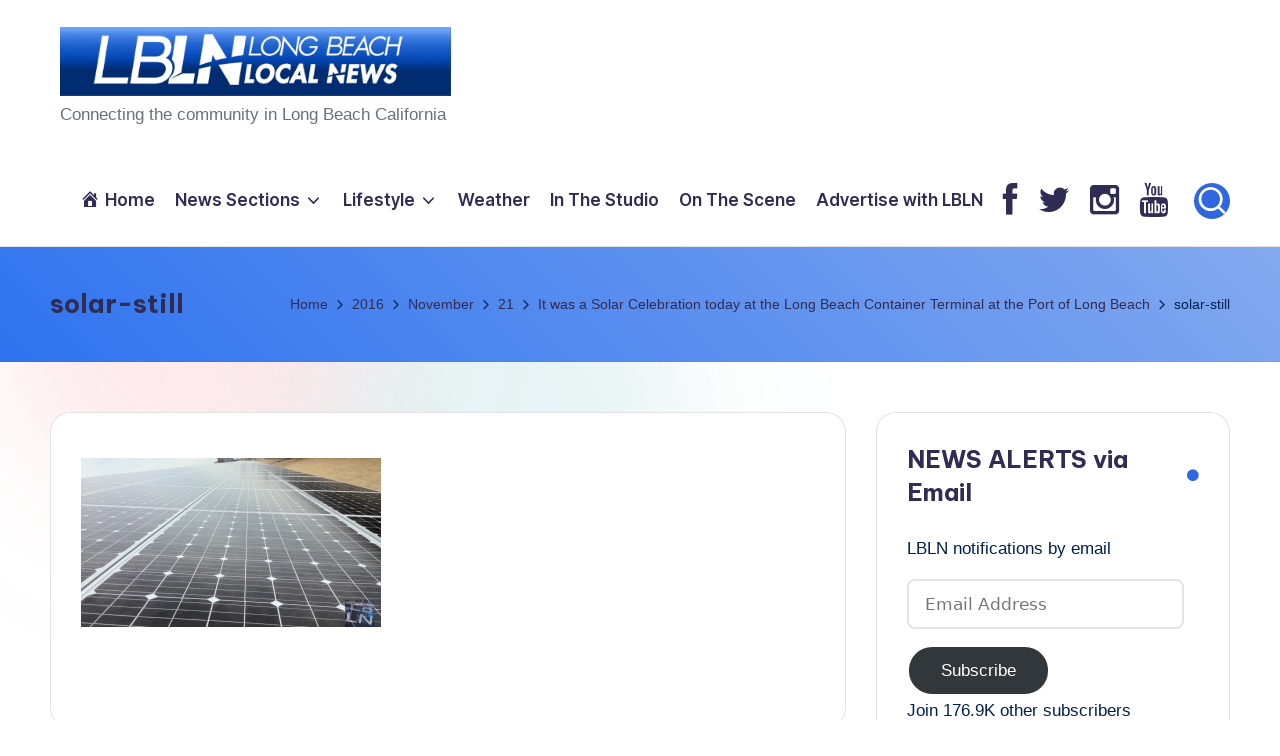

--- FILE ---
content_type: text/html; charset=UTF-8
request_url: https://www.longbeachlocalnews.com/2016/11/21/solar-celebration-today-long-beach-container-terminal%E2%80%8B-port-long-beach%E2%80%8B/solar-still/
body_size: 38717
content:

<!DOCTYPE html>
<html lang="en-US" itemscope itemtype="http://schema.org/WebPage" >
<head>
	<meta charset="UTF-8">
	<link rel="profile" href="https://gmpg.org/xfn/11">
	          <script>
            (function(d){
              var js, id = 'powr-js', ref = d.getElementsByTagName('script')[0];
              if (d.getElementById(id)) {return;}
              js = d.createElement('script'); js.id = id; js.async = true;
              js.src = '//www.powr.io/powr.js';
              js.setAttribute('powr-token','dofInBZjkm1484629009');
              js.setAttribute('external-type','wordpress');
              ref.parentNode.insertBefore(js, ref);
            }(document));
          </script>
          <meta name='robots' content='index, follow, max-image-preview:large, max-snippet:-1, max-video-preview:-1' />
<meta name="viewport" content="width=device-width, initial-scale=1">
	<!-- This site is optimized with the Yoast SEO plugin v26.7 - https://yoast.com/wordpress/plugins/seo/ -->
	<title>solar-still - Long Beach Local News</title>
	<link rel="canonical" href="https://www.longbeachlocalnews.com/2016/11/21/solar-celebration-today-long-beach-container-terminal​-port-long-beach​/solar-still/" />
	<meta property="og:locale" content="en_US" />
	<meta property="og:type" content="article" />
	<meta property="og:title" content="solar-still - Long Beach Local News" />
	<meta property="og:url" content="https://www.longbeachlocalnews.com/2016/11/21/solar-celebration-today-long-beach-container-terminal​-port-long-beach​/solar-still/" />
	<meta property="og:site_name" content="Long Beach Local News" />
	<meta property="og:image" content="https://www.longbeachlocalnews.com/2016/11/21/solar-celebration-today-long-beach-container-terminal%E2%80%8B-port-long-beach%E2%80%8B/solar-still" />
	<meta property="og:image:width" content="1024" />
	<meta property="og:image:height" content="576" />
	<meta property="og:image:type" content="image/png" />
	<script type="application/ld+json" class="yoast-schema-graph">{"@context":"https://schema.org","@graph":[{"@type":"WebPage","@id":"https://www.longbeachlocalnews.com/2016/11/21/solar-celebration-today-long-beach-container-terminal%E2%80%8B-port-long-beach%E2%80%8B/solar-still/","url":"https://www.longbeachlocalnews.com/2016/11/21/solar-celebration-today-long-beach-container-terminal%E2%80%8B-port-long-beach%E2%80%8B/solar-still/","name":"solar-still - Long Beach Local News","isPartOf":{"@id":"https://www.longbeachlocalnews.com/#website"},"primaryImageOfPage":{"@id":"https://www.longbeachlocalnews.com/2016/11/21/solar-celebration-today-long-beach-container-terminal%E2%80%8B-port-long-beach%E2%80%8B/solar-still/#primaryimage"},"image":{"@id":"https://www.longbeachlocalnews.com/2016/11/21/solar-celebration-today-long-beach-container-terminal%E2%80%8B-port-long-beach%E2%80%8B/solar-still/#primaryimage"},"thumbnailUrl":"https://i0.wp.com/www.longbeachlocalnews.com/wp-content/uploads/solar-still.png?fit=1920%2C1080&ssl=1","datePublished":"2016-11-22T05:47:41+00:00","breadcrumb":{"@id":"https://www.longbeachlocalnews.com/2016/11/21/solar-celebration-today-long-beach-container-terminal%E2%80%8B-port-long-beach%E2%80%8B/solar-still/#breadcrumb"},"inLanguage":"en-US","potentialAction":[{"@type":"ReadAction","target":["https://www.longbeachlocalnews.com/2016/11/21/solar-celebration-today-long-beach-container-terminal%E2%80%8B-port-long-beach%E2%80%8B/solar-still/"]}]},{"@type":"ImageObject","inLanguage":"en-US","@id":"https://www.longbeachlocalnews.com/2016/11/21/solar-celebration-today-long-beach-container-terminal%E2%80%8B-port-long-beach%E2%80%8B/solar-still/#primaryimage","url":"https://i0.wp.com/www.longbeachlocalnews.com/wp-content/uploads/solar-still.png?fit=1920%2C1080&ssl=1","contentUrl":"https://i0.wp.com/www.longbeachlocalnews.com/wp-content/uploads/solar-still.png?fit=1920%2C1080&ssl=1"},{"@type":"BreadcrumbList","@id":"https://www.longbeachlocalnews.com/2016/11/21/solar-celebration-today-long-beach-container-terminal%E2%80%8B-port-long-beach%E2%80%8B/solar-still/#breadcrumb","itemListElement":[{"@type":"ListItem","position":1,"name":"Home","item":"https://www.longbeachlocalnews.com/"},{"@type":"ListItem","position":2,"name":"It was a Solar Celebration today at the Long Beach Container Terminal​ at the Port of Long Beach​","item":"https://www.longbeachlocalnews.com/2016/11/21/solar-celebration-today-long-beach-container-terminal%e2%80%8b-port-long-beach%e2%80%8b/"},{"@type":"ListItem","position":3,"name":"solar-still"}]},{"@type":"WebSite","@id":"https://www.longbeachlocalnews.com/#website","url":"https://www.longbeachlocalnews.com/","name":"Long Beach Local News","description":"       Connecting the community in Long Beach California ","publisher":{"@id":"https://www.longbeachlocalnews.com/#organization"},"potentialAction":[{"@type":"SearchAction","target":{"@type":"EntryPoint","urlTemplate":"https://www.longbeachlocalnews.com/?s={search_term_string}"},"query-input":{"@type":"PropertyValueSpecification","valueRequired":true,"valueName":"search_term_string"}}],"inLanguage":"en-US"},{"@type":"Organization","@id":"https://www.longbeachlocalnews.com/#organization","name":"Long Beach Local News","url":"https://www.longbeachlocalnews.com/","logo":{"@type":"ImageObject","inLanguage":"en-US","@id":"https://www.longbeachlocalnews.com/#/schema/logo/image/","url":"https://i0.wp.com/www.longbeachlocalnews.com/wp-content/uploads/cropped-new-logo-for-web3.png?fit=499%2C88&ssl=1","contentUrl":"https://i0.wp.com/www.longbeachlocalnews.com/wp-content/uploads/cropped-new-logo-for-web3.png?fit=499%2C88&ssl=1","width":499,"height":88,"caption":"Long Beach Local News"},"image":{"@id":"https://www.longbeachlocalnews.com/#/schema/logo/image/"}}]}</script>
	<!-- / Yoast SEO plugin. -->


<link rel='dns-prefetch' href='//secure.gravatar.com' />
<link rel='dns-prefetch' href='//platform-api.sharethis.com' />
<link rel='dns-prefetch' href='//stats.wp.com' />
<link rel='dns-prefetch' href='//fonts.googleapis.com' />
<link rel='dns-prefetch' href='//netdna.bootstrapcdn.com' />
<link rel='dns-prefetch' href='//cdn.openshareweb.com' />
<link rel='dns-prefetch' href='//cdn.shareaholic.net' />
<link rel='dns-prefetch' href='//www.shareaholic.net' />
<link rel='dns-prefetch' href='//analytics.shareaholic.com' />
<link rel='dns-prefetch' href='//recs.shareaholic.com' />
<link rel='dns-prefetch' href='//partner.shareaholic.com' />
<link rel='dns-prefetch' href='//v0.wordpress.com' />
<link rel='preconnect' href='//i0.wp.com' />
<link rel='preconnect' href='//c0.wp.com' />
<link rel="alternate" type="application/rss+xml" title="Long Beach Local News &raquo; Feed" href="https://www.longbeachlocalnews.com/feed/" />
<link rel="alternate" type="text/calendar" title="Long Beach Local News &raquo; iCal Feed" href="https://www.longbeachlocalnews.com/calendar/?ical=1" />
<link rel="alternate" title="oEmbed (JSON)" type="application/json+oembed" href="https://www.longbeachlocalnews.com/wp-json/oembed/1.0/embed?url=https%3A%2F%2Fwww.longbeachlocalnews.com%2F2016%2F11%2F21%2Fsolar-celebration-today-long-beach-container-terminal%25e2%2580%258b-port-long-beach%25e2%2580%258b%2Fsolar-still%2F" />
<link rel="alternate" title="oEmbed (XML)" type="text/xml+oembed" href="https://www.longbeachlocalnews.com/wp-json/oembed/1.0/embed?url=https%3A%2F%2Fwww.longbeachlocalnews.com%2F2016%2F11%2F21%2Fsolar-celebration-today-long-beach-container-terminal%25e2%2580%258b-port-long-beach%25e2%2580%258b%2Fsolar-still%2F&#038;format=xml" />
<!-- Shareaholic - https://www.shareaholic.com -->
<link rel='preload' href='//cdn.shareaholic.net/assets/pub/shareaholic.js' as='script'/>
<script data-no-minify='1' data-cfasync='false'>
_SHR_SETTINGS = {"endpoints":{"local_recs_url":"https:\/\/www.longbeachlocalnews.com\/wp-admin\/admin-ajax.php?action=shareaholic_permalink_related","ajax_url":"https:\/\/www.longbeachlocalnews.com\/wp-admin\/admin-ajax.php","share_counts_url":"https:\/\/www.longbeachlocalnews.com\/wp-admin\/admin-ajax.php?action=shareaholic_share_counts_api"},"site_id":"20b8996282631ef8d8a7c1a56b7193e3","url_components":{"year":"2016","monthnum":"11","day":"21","hour":"21","minute":"47","second":"41","post_id":"4088","postname":"solar-still","category":"local-news"}};
</script>
<script data-no-minify='1' data-cfasync='false' src='//cdn.shareaholic.net/assets/pub/shareaholic.js' data-shr-siteid='20b8996282631ef8d8a7c1a56b7193e3' async ></script>

<!-- Shareaholic Content Tags -->
<meta name='shareaholic:site_name' content='Long Beach Local News' />
<meta name='shareaholic:language' content='en-US' />
<meta name='shareaholic:url' content='https://www.longbeachlocalnews.com/2016/11/21/solar-celebration-today-long-beach-container-terminal%e2%80%8b-port-long-beach%e2%80%8b/solar-still/' />
<meta name='shareaholic:keywords' content='tag:it was a solar celebration today at the long beach container terminal​ at the port of long beach​, cat:local news, type:attachment' />
<meta name='shareaholic:article_published_time' content='2016-11-21T21:47:41-08:00' />
<meta name='shareaholic:article_modified_time' content='2016-11-21T21:47:41-08:00' />
<meta name='shareaholic:shareable_page' content='true' />
<meta name='shareaholic:article_visibility' content='private' />
<meta name='shareaholic:article_author_name' content='LBLN' />
<meta name='shareaholic:site_id' content='20b8996282631ef8d8a7c1a56b7193e3' />
<meta name='shareaholic:wp_version' content='9.7.13' />

<!-- Shareaholic Content Tags End -->
<style id='wp-img-auto-sizes-contain-inline-css'>
img:is([sizes=auto i],[sizes^="auto," i]){contain-intrinsic-size:3000px 1500px}
/*# sourceURL=wp-img-auto-sizes-contain-inline-css */
</style>
<link rel='stylesheet' id='sbi_styles-css' href='https://www.longbeachlocalnews.com/wp-content/plugins/instagram-feed/css/sbi-styles.min.css?ver=6.10.0' media='all' />
<link rel='stylesheet' id='dashicons-css' href='https://c0.wp.com/c/6.9/wp-includes/css/dashicons.min.css' media='all' />
<link rel='stylesheet' id='menu-icons-extra-css' href='https://www.longbeachlocalnews.com/wp-content/plugins/menu-icons/css/extra.min.css?ver=0.13.20' media='all' />
<style id='wp-emoji-styles-inline-css'>

	img.wp-smiley, img.emoji {
		display: inline !important;
		border: none !important;
		box-shadow: none !important;
		height: 1em !important;
		width: 1em !important;
		margin: 0 0.07em !important;
		vertical-align: -0.1em !important;
		background: none !important;
		padding: 0 !important;
	}
/*# sourceURL=wp-emoji-styles-inline-css */
</style>
<link rel='stylesheet' id='wp-block-library-css' href='https://c0.wp.com/c/6.9/wp-includes/css/dist/block-library/style.min.css' media='all' />
<style id='wp-block-image-inline-css'>
.wp-block-image>a,.wp-block-image>figure>a{display:inline-block}.wp-block-image img{box-sizing:border-box;height:auto;max-width:100%;vertical-align:bottom}@media not (prefers-reduced-motion){.wp-block-image img.hide{visibility:hidden}.wp-block-image img.show{animation:show-content-image .4s}}.wp-block-image[style*=border-radius] img,.wp-block-image[style*=border-radius]>a{border-radius:inherit}.wp-block-image.has-custom-border img{box-sizing:border-box}.wp-block-image.aligncenter{text-align:center}.wp-block-image.alignfull>a,.wp-block-image.alignwide>a{width:100%}.wp-block-image.alignfull img,.wp-block-image.alignwide img{height:auto;width:100%}.wp-block-image .aligncenter,.wp-block-image .alignleft,.wp-block-image .alignright,.wp-block-image.aligncenter,.wp-block-image.alignleft,.wp-block-image.alignright{display:table}.wp-block-image .aligncenter>figcaption,.wp-block-image .alignleft>figcaption,.wp-block-image .alignright>figcaption,.wp-block-image.aligncenter>figcaption,.wp-block-image.alignleft>figcaption,.wp-block-image.alignright>figcaption{caption-side:bottom;display:table-caption}.wp-block-image .alignleft{float:left;margin:.5em 1em .5em 0}.wp-block-image .alignright{float:right;margin:.5em 0 .5em 1em}.wp-block-image .aligncenter{margin-left:auto;margin-right:auto}.wp-block-image :where(figcaption){margin-bottom:1em;margin-top:.5em}.wp-block-image.is-style-circle-mask img{border-radius:9999px}@supports ((-webkit-mask-image:none) or (mask-image:none)) or (-webkit-mask-image:none){.wp-block-image.is-style-circle-mask img{border-radius:0;-webkit-mask-image:url('data:image/svg+xml;utf8,<svg viewBox="0 0 100 100" xmlns="http://www.w3.org/2000/svg"><circle cx="50" cy="50" r="50"/></svg>');mask-image:url('data:image/svg+xml;utf8,<svg viewBox="0 0 100 100" xmlns="http://www.w3.org/2000/svg"><circle cx="50" cy="50" r="50"/></svg>');mask-mode:alpha;-webkit-mask-position:center;mask-position:center;-webkit-mask-repeat:no-repeat;mask-repeat:no-repeat;-webkit-mask-size:contain;mask-size:contain}}:root :where(.wp-block-image.is-style-rounded img,.wp-block-image .is-style-rounded img){border-radius:9999px}.wp-block-image figure{margin:0}.wp-lightbox-container{display:flex;flex-direction:column;position:relative}.wp-lightbox-container img{cursor:zoom-in}.wp-lightbox-container img:hover+button{opacity:1}.wp-lightbox-container button{align-items:center;backdrop-filter:blur(16px) saturate(180%);background-color:#5a5a5a40;border:none;border-radius:4px;cursor:zoom-in;display:flex;height:20px;justify-content:center;opacity:0;padding:0;position:absolute;right:16px;text-align:center;top:16px;width:20px;z-index:100}@media not (prefers-reduced-motion){.wp-lightbox-container button{transition:opacity .2s ease}}.wp-lightbox-container button:focus-visible{outline:3px auto #5a5a5a40;outline:3px auto -webkit-focus-ring-color;outline-offset:3px}.wp-lightbox-container button:hover{cursor:pointer;opacity:1}.wp-lightbox-container button:focus{opacity:1}.wp-lightbox-container button:focus,.wp-lightbox-container button:hover,.wp-lightbox-container button:not(:hover):not(:active):not(.has-background){background-color:#5a5a5a40;border:none}.wp-lightbox-overlay{box-sizing:border-box;cursor:zoom-out;height:100vh;left:0;overflow:hidden;position:fixed;top:0;visibility:hidden;width:100%;z-index:100000}.wp-lightbox-overlay .close-button{align-items:center;cursor:pointer;display:flex;justify-content:center;min-height:40px;min-width:40px;padding:0;position:absolute;right:calc(env(safe-area-inset-right) + 16px);top:calc(env(safe-area-inset-top) + 16px);z-index:5000000}.wp-lightbox-overlay .close-button:focus,.wp-lightbox-overlay .close-button:hover,.wp-lightbox-overlay .close-button:not(:hover):not(:active):not(.has-background){background:none;border:none}.wp-lightbox-overlay .lightbox-image-container{height:var(--wp--lightbox-container-height);left:50%;overflow:hidden;position:absolute;top:50%;transform:translate(-50%,-50%);transform-origin:top left;width:var(--wp--lightbox-container-width);z-index:9999999999}.wp-lightbox-overlay .wp-block-image{align-items:center;box-sizing:border-box;display:flex;height:100%;justify-content:center;margin:0;position:relative;transform-origin:0 0;width:100%;z-index:3000000}.wp-lightbox-overlay .wp-block-image img{height:var(--wp--lightbox-image-height);min-height:var(--wp--lightbox-image-height);min-width:var(--wp--lightbox-image-width);width:var(--wp--lightbox-image-width)}.wp-lightbox-overlay .wp-block-image figcaption{display:none}.wp-lightbox-overlay button{background:none;border:none}.wp-lightbox-overlay .scrim{background-color:#fff;height:100%;opacity:.9;position:absolute;width:100%;z-index:2000000}.wp-lightbox-overlay.active{visibility:visible}@media not (prefers-reduced-motion){.wp-lightbox-overlay.active{animation:turn-on-visibility .25s both}.wp-lightbox-overlay.active img{animation:turn-on-visibility .35s both}.wp-lightbox-overlay.show-closing-animation:not(.active){animation:turn-off-visibility .35s both}.wp-lightbox-overlay.show-closing-animation:not(.active) img{animation:turn-off-visibility .25s both}.wp-lightbox-overlay.zoom.active{animation:none;opacity:1;visibility:visible}.wp-lightbox-overlay.zoom.active .lightbox-image-container{animation:lightbox-zoom-in .4s}.wp-lightbox-overlay.zoom.active .lightbox-image-container img{animation:none}.wp-lightbox-overlay.zoom.active .scrim{animation:turn-on-visibility .4s forwards}.wp-lightbox-overlay.zoom.show-closing-animation:not(.active){animation:none}.wp-lightbox-overlay.zoom.show-closing-animation:not(.active) .lightbox-image-container{animation:lightbox-zoom-out .4s}.wp-lightbox-overlay.zoom.show-closing-animation:not(.active) .lightbox-image-container img{animation:none}.wp-lightbox-overlay.zoom.show-closing-animation:not(.active) .scrim{animation:turn-off-visibility .4s forwards}}@keyframes show-content-image{0%{visibility:hidden}99%{visibility:hidden}to{visibility:visible}}@keyframes turn-on-visibility{0%{opacity:0}to{opacity:1}}@keyframes turn-off-visibility{0%{opacity:1;visibility:visible}99%{opacity:0;visibility:visible}to{opacity:0;visibility:hidden}}@keyframes lightbox-zoom-in{0%{transform:translate(calc((-100vw + var(--wp--lightbox-scrollbar-width))/2 + var(--wp--lightbox-initial-left-position)),calc(-50vh + var(--wp--lightbox-initial-top-position))) scale(var(--wp--lightbox-scale))}to{transform:translate(-50%,-50%) scale(1)}}@keyframes lightbox-zoom-out{0%{transform:translate(-50%,-50%) scale(1);visibility:visible}99%{visibility:visible}to{transform:translate(calc((-100vw + var(--wp--lightbox-scrollbar-width))/2 + var(--wp--lightbox-initial-left-position)),calc(-50vh + var(--wp--lightbox-initial-top-position))) scale(var(--wp--lightbox-scale));visibility:hidden}}
/*# sourceURL=https://c0.wp.com/c/6.9/wp-includes/blocks/image/style.min.css */
</style>
<style id='wp-block-image-theme-inline-css'>
:root :where(.wp-block-image figcaption){color:#555;font-size:13px;text-align:center}.is-dark-theme :root :where(.wp-block-image figcaption){color:#ffffffa6}.wp-block-image{margin:0 0 1em}
/*# sourceURL=https://c0.wp.com/c/6.9/wp-includes/blocks/image/theme.min.css */
</style>
<style id='wp-block-code-inline-css'>
.wp-block-code{box-sizing:border-box}.wp-block-code code{
  /*!rtl:begin:ignore*/direction:ltr;display:block;font-family:inherit;overflow-wrap:break-word;text-align:initial;white-space:pre-wrap
  /*!rtl:end:ignore*/}
/*# sourceURL=https://c0.wp.com/c/6.9/wp-includes/blocks/code/style.min.css */
</style>
<style id='wp-block-code-theme-inline-css'>
.wp-block-code{border:1px solid #ccc;border-radius:4px;font-family:Menlo,Consolas,monaco,monospace;padding:.8em 1em}
/*# sourceURL=https://c0.wp.com/c/6.9/wp-includes/blocks/code/theme.min.css */
</style>
<style id='global-styles-inline-css'>
:root{--wp--preset--aspect-ratio--square: 1;--wp--preset--aspect-ratio--4-3: 4/3;--wp--preset--aspect-ratio--3-4: 3/4;--wp--preset--aspect-ratio--3-2: 3/2;--wp--preset--aspect-ratio--2-3: 2/3;--wp--preset--aspect-ratio--16-9: 16/9;--wp--preset--aspect-ratio--9-16: 9/16;--wp--preset--color--black: #000000;--wp--preset--color--cyan-bluish-gray: #abb8c3;--wp--preset--color--white: #ffffff;--wp--preset--color--pale-pink: #f78da7;--wp--preset--color--vivid-red: #cf2e2e;--wp--preset--color--luminous-vivid-orange: #ff6900;--wp--preset--color--luminous-vivid-amber: #fcb900;--wp--preset--color--light-green-cyan: #7bdcb5;--wp--preset--color--vivid-green-cyan: #00d084;--wp--preset--color--pale-cyan-blue: #8ed1fc;--wp--preset--color--vivid-cyan-blue: #0693e3;--wp--preset--color--vivid-purple: #9b51e0;--wp--preset--gradient--vivid-cyan-blue-to-vivid-purple: linear-gradient(135deg,rgb(6,147,227) 0%,rgb(155,81,224) 100%);--wp--preset--gradient--light-green-cyan-to-vivid-green-cyan: linear-gradient(135deg,rgb(122,220,180) 0%,rgb(0,208,130) 100%);--wp--preset--gradient--luminous-vivid-amber-to-luminous-vivid-orange: linear-gradient(135deg,rgb(252,185,0) 0%,rgb(255,105,0) 100%);--wp--preset--gradient--luminous-vivid-orange-to-vivid-red: linear-gradient(135deg,rgb(255,105,0) 0%,rgb(207,46,46) 100%);--wp--preset--gradient--very-light-gray-to-cyan-bluish-gray: linear-gradient(135deg,rgb(238,238,238) 0%,rgb(169,184,195) 100%);--wp--preset--gradient--cool-to-warm-spectrum: linear-gradient(135deg,rgb(74,234,220) 0%,rgb(151,120,209) 20%,rgb(207,42,186) 40%,rgb(238,44,130) 60%,rgb(251,105,98) 80%,rgb(254,248,76) 100%);--wp--preset--gradient--blush-light-purple: linear-gradient(135deg,rgb(255,206,236) 0%,rgb(152,150,240) 100%);--wp--preset--gradient--blush-bordeaux: linear-gradient(135deg,rgb(254,205,165) 0%,rgb(254,45,45) 50%,rgb(107,0,62) 100%);--wp--preset--gradient--luminous-dusk: linear-gradient(135deg,rgb(255,203,112) 0%,rgb(199,81,192) 50%,rgb(65,88,208) 100%);--wp--preset--gradient--pale-ocean: linear-gradient(135deg,rgb(255,245,203) 0%,rgb(182,227,212) 50%,rgb(51,167,181) 100%);--wp--preset--gradient--electric-grass: linear-gradient(135deg,rgb(202,248,128) 0%,rgb(113,206,126) 100%);--wp--preset--gradient--midnight: linear-gradient(135deg,rgb(2,3,129) 0%,rgb(40,116,252) 100%);--wp--preset--font-size--small: 13px;--wp--preset--font-size--medium: 20px;--wp--preset--font-size--large: 36px;--wp--preset--font-size--x-large: 42px;--wp--preset--spacing--20: 0.44rem;--wp--preset--spacing--30: 0.67rem;--wp--preset--spacing--40: 1rem;--wp--preset--spacing--50: 1.5rem;--wp--preset--spacing--60: 2.25rem;--wp--preset--spacing--70: 3.38rem;--wp--preset--spacing--80: 5.06rem;--wp--preset--shadow--natural: 6px 6px 9px rgba(0, 0, 0, 0.2);--wp--preset--shadow--deep: 12px 12px 50px rgba(0, 0, 0, 0.4);--wp--preset--shadow--sharp: 6px 6px 0px rgba(0, 0, 0, 0.2);--wp--preset--shadow--outlined: 6px 6px 0px -3px rgb(255, 255, 255), 6px 6px rgb(0, 0, 0);--wp--preset--shadow--crisp: 6px 6px 0px rgb(0, 0, 0);}:where(.is-layout-flex){gap: 0.5em;}:where(.is-layout-grid){gap: 0.5em;}body .is-layout-flex{display: flex;}.is-layout-flex{flex-wrap: wrap;align-items: center;}.is-layout-flex > :is(*, div){margin: 0;}body .is-layout-grid{display: grid;}.is-layout-grid > :is(*, div){margin: 0;}:where(.wp-block-columns.is-layout-flex){gap: 2em;}:where(.wp-block-columns.is-layout-grid){gap: 2em;}:where(.wp-block-post-template.is-layout-flex){gap: 1.25em;}:where(.wp-block-post-template.is-layout-grid){gap: 1.25em;}.has-black-color{color: var(--wp--preset--color--black) !important;}.has-cyan-bluish-gray-color{color: var(--wp--preset--color--cyan-bluish-gray) !important;}.has-white-color{color: var(--wp--preset--color--white) !important;}.has-pale-pink-color{color: var(--wp--preset--color--pale-pink) !important;}.has-vivid-red-color{color: var(--wp--preset--color--vivid-red) !important;}.has-luminous-vivid-orange-color{color: var(--wp--preset--color--luminous-vivid-orange) !important;}.has-luminous-vivid-amber-color{color: var(--wp--preset--color--luminous-vivid-amber) !important;}.has-light-green-cyan-color{color: var(--wp--preset--color--light-green-cyan) !important;}.has-vivid-green-cyan-color{color: var(--wp--preset--color--vivid-green-cyan) !important;}.has-pale-cyan-blue-color{color: var(--wp--preset--color--pale-cyan-blue) !important;}.has-vivid-cyan-blue-color{color: var(--wp--preset--color--vivid-cyan-blue) !important;}.has-vivid-purple-color{color: var(--wp--preset--color--vivid-purple) !important;}.has-black-background-color{background-color: var(--wp--preset--color--black) !important;}.has-cyan-bluish-gray-background-color{background-color: var(--wp--preset--color--cyan-bluish-gray) !important;}.has-white-background-color{background-color: var(--wp--preset--color--white) !important;}.has-pale-pink-background-color{background-color: var(--wp--preset--color--pale-pink) !important;}.has-vivid-red-background-color{background-color: var(--wp--preset--color--vivid-red) !important;}.has-luminous-vivid-orange-background-color{background-color: var(--wp--preset--color--luminous-vivid-orange) !important;}.has-luminous-vivid-amber-background-color{background-color: var(--wp--preset--color--luminous-vivid-amber) !important;}.has-light-green-cyan-background-color{background-color: var(--wp--preset--color--light-green-cyan) !important;}.has-vivid-green-cyan-background-color{background-color: var(--wp--preset--color--vivid-green-cyan) !important;}.has-pale-cyan-blue-background-color{background-color: var(--wp--preset--color--pale-cyan-blue) !important;}.has-vivid-cyan-blue-background-color{background-color: var(--wp--preset--color--vivid-cyan-blue) !important;}.has-vivid-purple-background-color{background-color: var(--wp--preset--color--vivid-purple) !important;}.has-black-border-color{border-color: var(--wp--preset--color--black) !important;}.has-cyan-bluish-gray-border-color{border-color: var(--wp--preset--color--cyan-bluish-gray) !important;}.has-white-border-color{border-color: var(--wp--preset--color--white) !important;}.has-pale-pink-border-color{border-color: var(--wp--preset--color--pale-pink) !important;}.has-vivid-red-border-color{border-color: var(--wp--preset--color--vivid-red) !important;}.has-luminous-vivid-orange-border-color{border-color: var(--wp--preset--color--luminous-vivid-orange) !important;}.has-luminous-vivid-amber-border-color{border-color: var(--wp--preset--color--luminous-vivid-amber) !important;}.has-light-green-cyan-border-color{border-color: var(--wp--preset--color--light-green-cyan) !important;}.has-vivid-green-cyan-border-color{border-color: var(--wp--preset--color--vivid-green-cyan) !important;}.has-pale-cyan-blue-border-color{border-color: var(--wp--preset--color--pale-cyan-blue) !important;}.has-vivid-cyan-blue-border-color{border-color: var(--wp--preset--color--vivid-cyan-blue) !important;}.has-vivid-purple-border-color{border-color: var(--wp--preset--color--vivid-purple) !important;}.has-vivid-cyan-blue-to-vivid-purple-gradient-background{background: var(--wp--preset--gradient--vivid-cyan-blue-to-vivid-purple) !important;}.has-light-green-cyan-to-vivid-green-cyan-gradient-background{background: var(--wp--preset--gradient--light-green-cyan-to-vivid-green-cyan) !important;}.has-luminous-vivid-amber-to-luminous-vivid-orange-gradient-background{background: var(--wp--preset--gradient--luminous-vivid-amber-to-luminous-vivid-orange) !important;}.has-luminous-vivid-orange-to-vivid-red-gradient-background{background: var(--wp--preset--gradient--luminous-vivid-orange-to-vivid-red) !important;}.has-very-light-gray-to-cyan-bluish-gray-gradient-background{background: var(--wp--preset--gradient--very-light-gray-to-cyan-bluish-gray) !important;}.has-cool-to-warm-spectrum-gradient-background{background: var(--wp--preset--gradient--cool-to-warm-spectrum) !important;}.has-blush-light-purple-gradient-background{background: var(--wp--preset--gradient--blush-light-purple) !important;}.has-blush-bordeaux-gradient-background{background: var(--wp--preset--gradient--blush-bordeaux) !important;}.has-luminous-dusk-gradient-background{background: var(--wp--preset--gradient--luminous-dusk) !important;}.has-pale-ocean-gradient-background{background: var(--wp--preset--gradient--pale-ocean) !important;}.has-electric-grass-gradient-background{background: var(--wp--preset--gradient--electric-grass) !important;}.has-midnight-gradient-background{background: var(--wp--preset--gradient--midnight) !important;}.has-small-font-size{font-size: var(--wp--preset--font-size--small) !important;}.has-medium-font-size{font-size: var(--wp--preset--font-size--medium) !important;}.has-large-font-size{font-size: var(--wp--preset--font-size--large) !important;}.has-x-large-font-size{font-size: var(--wp--preset--font-size--x-large) !important;}
/*# sourceURL=global-styles-inline-css */
</style>

<style id='classic-theme-styles-inline-css'>
/*! This file is auto-generated */
.wp-block-button__link{color:#fff;background-color:#32373c;border-radius:9999px;box-shadow:none;text-decoration:none;padding:calc(.667em + 2px) calc(1.333em + 2px);font-size:1.125em}.wp-block-file__button{background:#32373c;color:#fff;text-decoration:none}
/*# sourceURL=/wp-includes/css/classic-themes.min.css */
</style>
<link rel='stylesheet' id='contact-form-7-css' href='https://www.longbeachlocalnews.com/wp-content/plugins/contact-form-7/includes/css/styles.css?ver=6.1.4' media='all' />
<link rel='stylesheet' id='wpum-frontend-css' href='https://www.longbeachlocalnews.com/wp-content/plugins/wp-user-manager/assets/css/wpum.min.css?ver=2.9.13' media='all' />
<link rel='stylesheet' id='swiper-css' href='https://www.longbeachlocalnews.com/wp-content/themes/bloghash/assets/css/swiper-bundle.min.css?ver=6.9' media='all' />
<link rel='stylesheet' id='FontAwesome-css' href='https://www.longbeachlocalnews.com/wp-content/themes/bloghash/assets/css/all.min.css?ver=5.15.4' media='all' />
<link rel='stylesheet' id='bloghash-styles-css' href='https://www.longbeachlocalnews.com/wp-content/themes/bloghash/assets/css/style.min.css?ver=1.0.27' media='all' />
<link crossorigin="anonymous" rel='stylesheet' id='bloghash-google-fonts-css' href='//fonts.googleapis.com/css?family=Inter+Tight%3A600%7CBe+Vietnam+Pro%3A700%2C500%7CPlayfair+Display%3A400%2C400i&#038;display=swap&#038;subsets=latin&#038;ver=1.0.27' media='' />
<link rel='stylesheet' id='bloghash-dynamic-styles-css' href='https://www.longbeachlocalnews.com/wp-content/uploads/bloghash/dynamic-styles.css?ver=1768541962' media='all' />
<link rel='stylesheet' id='jetpack-subscriptions-css' href='https://c0.wp.com/p/jetpack/15.4/_inc/build/subscriptions/subscriptions.min.css' media='all' />
<style id='jetpack_facebook_likebox-inline-css'>
.widget_facebook_likebox {
	overflow: hidden;
}

/*# sourceURL=https://www.longbeachlocalnews.com/wp-content/plugins/jetpack/modules/widgets/facebook-likebox/style.css */
</style>
<link rel='stylesheet' id='fontawesome-css' href='//netdna.bootstrapcdn.com/font-awesome/3.2.1/css/font-awesome.min.css?ver=1.3.9' media='all' />
<link rel='stylesheet' id='__EPYT__style-css' href='https://www.longbeachlocalnews.com/wp-content/plugins/youtube-embed-plus/styles/ytprefs.min.css?ver=14.2.4' media='all' />
<style id='__EPYT__style-inline-css'>

                .epyt-gallery-thumb {
                        width: 33.333%;
                }
                
/*# sourceURL=__EPYT__style-inline-css */
</style>
		<style>
			/* Accessible for screen readers but hidden from view */
			.fa-hidden { position:absolute; left:-10000px; top:auto; width:1px; height:1px; overflow:hidden; }
			.rtl .fa-hidden { left:10000px; }
			.fa-showtext { margin-right: 5px; }
		</style>
		<script src="https://c0.wp.com/c/6.9/wp-includes/js/jquery/jquery.min.js" id="jquery-core-js"></script>
<script src="https://c0.wp.com/c/6.9/wp-includes/js/jquery/jquery-migrate.min.js" id="jquery-migrate-js"></script>
<script src="//platform-api.sharethis.com/js/sharethis.js#source=googleanalytics-wordpress#product=ga" id="googleanalytics-platform-sharethis-js"></script>
<script id="__ytprefs__-js-extra">
var _EPYT_ = {"ajaxurl":"https://www.longbeachlocalnews.com/wp-admin/admin-ajax.php","security":"aa14c170e5","gallery_scrolloffset":"20","eppathtoscripts":"https://www.longbeachlocalnews.com/wp-content/plugins/youtube-embed-plus/scripts/","eppath":"https://www.longbeachlocalnews.com/wp-content/plugins/youtube-embed-plus/","epresponsiveselector":"[\"iframe.__youtube_prefs__\",\"iframe[src*='youtube.com']\",\"iframe[src*='youtube-nocookie.com']\",\"iframe[data-ep-src*='youtube.com']\",\"iframe[data-ep-src*='youtube-nocookie.com']\",\"iframe[data-ep-gallerysrc*='youtube.com']\"]","epdovol":"1","version":"14.2.4","evselector":"iframe.__youtube_prefs__[src], iframe[src*=\"youtube.com/embed/\"], iframe[src*=\"youtube-nocookie.com/embed/\"]","ajax_compat":"","maxres_facade":"eager","ytapi_load":"light","pause_others":"","stopMobileBuffer":"1","facade_mode":"","not_live_on_channel":""};
//# sourceURL=__ytprefs__-js-extra
</script>
<script src="https://www.longbeachlocalnews.com/wp-content/plugins/youtube-embed-plus/scripts/ytprefs.min.js?ver=14.2.4" id="__ytprefs__-js"></script>
<link rel="https://api.w.org/" href="https://www.longbeachlocalnews.com/wp-json/" /><link rel="alternate" title="JSON" type="application/json" href="https://www.longbeachlocalnews.com/wp-json/wp/v2/media/4088" /><link rel="EditURI" type="application/rsd+xml" title="RSD" href="https://www.longbeachlocalnews.com/xmlrpc.php?rsd" />
<meta name="generator" content="WordPress 6.9" />
<link rel='shortlink' href='https://wp.me/a5kxuC-13W' />
		<meta property="fb:pages" content="580491725430974" />
		<meta name="tec-api-version" content="v1"><meta name="tec-api-origin" content="https://www.longbeachlocalnews.com"><link rel="alternate" href="https://www.longbeachlocalnews.com/wp-json/tribe/events/v1/" />	<style>img#wpstats{display:none}</style>
		<meta name="theme-color" content="#2f67e0"><style id="custom-background-css">
body.custom-background { background-color: #ffffff; }
</style>
	<link rel="amphtml" href="https://www.longbeachlocalnews.com/2016/11/21/solar-celebration-today-long-beach-container-terminal%E2%80%8B-port-long-beach%E2%80%8B/solar-still/?amp"><link rel="icon" href="https://i0.wp.com/www.longbeachlocalnews.com/wp-content/uploads/lblncirclelogo1.png?fit=32%2C32&#038;ssl=1" sizes="32x32" />
<link rel="icon" href="https://i0.wp.com/www.longbeachlocalnews.com/wp-content/uploads/lblncirclelogo1.png?fit=192%2C192&#038;ssl=1" sizes="192x192" />
<link rel="apple-touch-icon" href="https://i0.wp.com/www.longbeachlocalnews.com/wp-content/uploads/lblncirclelogo1.png?fit=180%2C180&#038;ssl=1" />
<meta name="msapplication-TileImage" content="https://i0.wp.com/www.longbeachlocalnews.com/wp-content/uploads/lblncirclelogo1.png?fit=270%2C270&#038;ssl=1" />
</head>

<body data-rsssl=1 class="attachment wp-singular attachment-template-default single single-attachment postid-4088 attachmentid-4088 attachment-png custom-background wp-custom-logo wp-embed-responsive wp-theme-bloghash tribe-no-js page-template-bloghash bloghash-topbar__separators-regular bloghash-layout__fw-stretched bloghash-layout__boxed-separated bloghash-layout-shadow bloghash-header-layout-1 bloghash-menu-animation-underline bloghash-header__separators-none bloghash-page-title-align-left bloghash-has-sidebar bloghash-sticky-sidebar bloghash-sidebar-style-2 bloghash-sidebar-position__right-sidebar entry-media-hover-style-1 bloghash-copyright-layout-1 is-section-heading-init-s1 is-footer-heading-init-s0 bloghash-input-supported bloghash-blog-image-wrap validate-comment-form bloghash-menu-accessibility">



<div id="bloghash-preloader">
	
<div class="preloader-1">
	<div></div>
</div><!-- END .bloghash-preloader-1 -->
</div><!-- END #bloghash-preloader -->
<div id="page" class="hfeed site">
	<a class="skip-link screen-reader-text" href="#main">Skip to content</a>

	
	
	<header id="masthead" class="site-header" role="banner" itemtype="https://schema.org/WPHeader" itemscope="itemscope">
		<div id="bloghash-header" >
		<div id="bloghash-header-inner">
		
<div class="bloghash-container bloghash-header-container">

	
<div class="bloghash-logo bloghash-header-element" itemtype="https://schema.org/Organization" itemscope="itemscope">
	<div class="logo-inner"><a href="https://www.longbeachlocalnews.com/" rel="home" class="" itemprop="url">
					<img src="https://i0.wp.com/www.longbeachlocalnews.com/wp-content/uploads/cropped-new-logo-for-web3.png?fit=499%2C88&#038;ssl=1" alt="Long Beach Local News" width="499" height="88" class="" itemprop="logo"/>
				</a><span class="site-title screen-reader-text" itemprop="name">
					<a href="https://www.longbeachlocalnews.com/" rel="home" itemprop="url">
						Long Beach Local News
					</a>
				</span><p class="site-description" itemprop="description">
						       Connecting the community in Long Beach California 
					</p></div></div><!-- END .bloghash-logo -->

	<span class="bloghash-header-element bloghash-mobile-nav">
				<button class="bloghash-hamburger hamburger--spin bloghash-hamburger-bloghash-primary-nav" aria-label="Menu" aria-controls="bloghash-primary-nav" type="button">

			
			<span class="hamburger-box">
				<span class="hamburger-inner"></span>
			</span>

		</button>
			</span>

	
<nav class="site-navigation main-navigation bloghash-primary-nav bloghash-nav bloghash-header-element" role="navigation" itemtype="https://schema.org/SiteNavigationElement" itemscope="itemscope" aria-label="Site Navigation">

<ul id="bloghash-primary-nav" class="menu"><li id="menu-item-6600" class="menu-item menu-item-type-post_type menu-item-object-page menu-item-6600"><a href="https://www.longbeachlocalnews.com/home/"><span><i class="_mi _before dashicons dashicons-admin-home" aria-hidden="true"></i><span>Home</span></span></a></li>
<li id="menu-item-28" class="menu-item menu-item-type-post_type menu-item-object-page menu-item-has-children menu-item-28"><a href="https://www.longbeachlocalnews.com/long-beach-news/"><span>News Sections</span><svg class="bloghash-icon" xmlns="http://www.w3.org/2000/svg" width="32" height="32" viewBox="0 0 32 32"><path d="M24.958 10.483a1.29 1.29 0 00-1.868 0l-7.074 7.074-7.074-7.074c-.534-.534-1.335-.534-1.868 0s-.534 1.335 0 1.868l8.008 8.008c.267.267.667.4.934.4s.667-.133.934-.4l8.008-8.008a1.29 1.29 0 000-1.868z" /></svg></a><button type="button" class="bloghash-mobile-toggen"><svg class="bloghash-icon" xmlns="http://www.w3.org/2000/svg" width="32" height="32" viewBox="0 0 32 32"><path d="M24.958 10.483a1.29 1.29 0 00-1.868 0l-7.074 7.074-7.074-7.074c-.534-.534-1.335-.534-1.868 0s-.534 1.335 0 1.868l8.008 8.008c.267.267.667.4.934.4s.667-.133.934-.4l8.008-8.008a1.29 1.29 0 000-1.868z" /></svg></button>
<ul class="sub-menu">
	<li id="menu-item-24240" class="menu-item menu-item-type-post_type menu-item-object-page menu-item-24240"><a href="https://www.longbeachlocalnews.com/all/"><span>All</span></a></li>
	<li id="menu-item-4279" class="menu-item menu-item-type-taxonomy menu-item-object-category menu-item-4279"><a href="https://www.longbeachlocalnews.com/category/business/"><span>Business</span></a></li>
	<li id="menu-item-5073" class="menu-item menu-item-type-taxonomy menu-item-object-category menu-item-5073"><a href="https://www.longbeachlocalnews.com/category/community/"><span>Community</span></a></li>
	<li id="menu-item-4277" class="menu-item menu-item-type-taxonomy menu-item-object-category menu-item-4277"><a href="https://www.longbeachlocalnews.com/category/local-news/crime/"><span>Crime</span></a></li>
	<li id="menu-item-4283" class="menu-item menu-item-type-taxonomy menu-item-object-category menu-item-4283"><a href="https://www.longbeachlocalnews.com/category/education/"><span>Education</span></a></li>
	<li id="menu-item-4469" class="menu-item menu-item-type-taxonomy menu-item-object-category menu-item-4469"><a href="https://www.longbeachlocalnews.com/category/fire/"><span>Fire</span></a></li>
	<li id="menu-item-4280" class="menu-item menu-item-type-taxonomy menu-item-object-category menu-item-4280"><a href="https://www.longbeachlocalnews.com/category/homelessness/"><span>Homelessness</span></a></li>
	<li id="menu-item-4926" class="menu-item menu-item-type-taxonomy menu-item-object-category menu-item-4926"><a href="https://www.longbeachlocalnews.com/category/national-news/"><span>National Stories</span></a></li>
	<li id="menu-item-4742" class="menu-item menu-item-type-taxonomy menu-item-object-category menu-item-4742"><a href="https://www.longbeachlocalnews.com/category/politics/"><span>Politics</span></a></li>
	<li id="menu-item-4617" class="menu-item menu-item-type-taxonomy menu-item-object-category menu-item-4617"><a href="https://www.longbeachlocalnews.com/category/sports/"><span>Sports</span></a></li>
</ul>
</li>
<li id="menu-item-5093" class="menu-item menu-item-type-post_type menu-item-object-page menu-item-has-children menu-item-5093"><a href="https://www.longbeachlocalnews.com/lifestyle/"><span>Lifestyle</span><svg class="bloghash-icon" xmlns="http://www.w3.org/2000/svg" width="32" height="32" viewBox="0 0 32 32"><path d="M24.958 10.483a1.29 1.29 0 00-1.868 0l-7.074 7.074-7.074-7.074c-.534-.534-1.335-.534-1.868 0s-.534 1.335 0 1.868l8.008 8.008c.267.267.667.4.934.4s.667-.133.934-.4l8.008-8.008a1.29 1.29 0 000-1.868z" /></svg></a><button type="button" class="bloghash-mobile-toggen"><svg class="bloghash-icon" xmlns="http://www.w3.org/2000/svg" width="32" height="32" viewBox="0 0 32 32"><path d="M24.958 10.483a1.29 1.29 0 00-1.868 0l-7.074 7.074-7.074-7.074c-.534-.534-1.335-.534-1.868 0s-.534 1.335 0 1.868l8.008 8.008c.267.267.667.4.934.4s.667-.133.934-.4l8.008-8.008a1.29 1.29 0 000-1.868z" /></svg></button>
<ul class="sub-menu">
	<li id="menu-item-4275" class="menu-item menu-item-type-taxonomy menu-item-object-category menu-item-4275"><a href="https://www.longbeachlocalnews.com/category/arts/"><span>Arts &#038; Entertainment</span></a></li>
	<li id="menu-item-4284" class="menu-item menu-item-type-taxonomy menu-item-object-category menu-item-4284"><a href="https://www.longbeachlocalnews.com/category/attractions-2/"><span>Attractions</span></a></li>
	<li id="menu-item-4281" class="menu-item menu-item-type-taxonomy menu-item-object-category menu-item-4281"><a href="https://www.longbeachlocalnews.com/category/celebrity/"><span>Celebrity</span></a></li>
	<li id="menu-item-5352" class="menu-item menu-item-type-taxonomy menu-item-object-category menu-item-5352"><a href="https://www.longbeachlocalnews.com/category/dining/"><span>Dining</span></a></li>
	<li id="menu-item-4278" class="menu-item menu-item-type-taxonomy menu-item-object-category menu-item-4278"><a href="https://www.longbeachlocalnews.com/category/events/"><span>Events</span></a></li>
	<li id="menu-item-4282" class="menu-item menu-item-type-taxonomy menu-item-object-category menu-item-4282"><a href="https://www.longbeachlocalnews.com/category/health/"><span>Health</span></a></li>
	<li id="menu-item-4285" class="menu-item menu-item-type-taxonomy menu-item-object-category menu-item-4285"><a href="https://www.longbeachlocalnews.com/category/real-estate/"><span>Real Estate</span></a></li>
</ul>
</li>
<li id="menu-item-4483" class="menu-item menu-item-type-taxonomy menu-item-object-category menu-item-4483"><a href="https://www.longbeachlocalnews.com/category/weather/"><span>Weather</span></a></li>
<li id="menu-item-4261" class="menu-item menu-item-type-taxonomy menu-item-object-category menu-item-4261"><a href="https://www.longbeachlocalnews.com/category/weekly-news/"><span>In The Studio</span></a></li>
<li id="menu-item-4649" class="menu-item menu-item-type-taxonomy menu-item-object-category menu-item-4649"><a href="https://www.longbeachlocalnews.com/category/on-the-scene/"><span>On The Scene</span></a></li>
<li id="menu-item-9995" class="menu-item menu-item-type-post_type menu-item-object-page menu-item-9995"><a href="https://www.longbeachlocalnews.com/advertise/"><span>Advertise with LBLN</span></a></li>
<li id="menu-item-5529" class="menu-item menu-item-type-custom menu-item-object-custom social-icon facebook menu-item-5529"><a href="https://www.facebook.com/LongBeachLocalNews"><span><i class='icon-2x icon-facebook '></i><span class='fa-hidden'>Facebook</span></span></a></li>
<li id="menu-item-5530" class="menu-item menu-item-type-custom menu-item-object-custom social-icon twitter menu-item-5530"><a href="https://twitter.com/LBlocalnews"><span><i class='icon-2x icon-twitter '></i><span class='fa-hidden'>Twitter</span></span></a></li>
<li id="menu-item-5531" class="menu-item menu-item-type-custom menu-item-object-custom social-icon instagram menu-item-5531"><a href="https://www.instagram.com/longbeachlocalnews"><span><i class='icon-2x icon-instagram '></i><span class='fa-hidden'>Instagram</span></span></a></li>
<li id="menu-item-5532" class="menu-item menu-item-type-custom menu-item-object-custom social-icon youtube menu-item-5532"><a href="https://www.youtube.com/user/LongBeachLocalNews"><span><i class='icon-2x icon-youtube '></i><span class='fa-hidden'>YouTube</span></span></a></li>
</ul></nav><!-- END .bloghash-nav -->
<div class="bloghash-header-widgets bloghash-header-element bloghash-widget-location-right"><div class="bloghash-header-widget__search bloghash-header-widget bloghash-all"><div class="bloghash-widget-wrapper">
<div aria-haspopup="true">
	<a href="#" class="bloghash-search rounded-fill">
		<svg class="bloghash-icon" aria-label="Search" xmlns="http://www.w3.org/2000/svg" width="32" height="32" viewBox="0 0 32 32"><path d="M28.962 26.499l-4.938-4.938c1.602-2.002 2.669-4.671 2.669-7.474 0-6.673-5.339-12.012-12.012-12.012S2.669 7.414 2.669 14.087a11.962 11.962 0 0012.012 12.012c2.803 0 5.472-.934 7.474-2.669l4.938 4.938c.267.267.667.4.934.4s.667-.133.934-.4a1.29 1.29 0 000-1.868zM5.339 14.087c0-5.205 4.137-9.342 9.342-9.342s9.342 4.137 9.342 9.342c0 2.536-1.068 4.938-2.669 6.54-1.735 1.735-4.004 2.669-6.54 2.669-5.339.133-9.476-4.004-9.476-9.209z" /></svg>	</a><!-- END .bloghash-search -->

	<div class="bloghash-search-simple bloghash-search-container dropdown-item">
		
<form role="search" aria-label="Search for:" method="get" class="bloghash-search-form search-form" action="https://www.longbeachlocalnews.com/">
	<div>
		<input type="search" class="bloghash-input-search search-field" aria-label="Enter search keywords" placeholder="Search" value="" name="s" />
				
		
			<button type="submit" class="bloghash-animate-arrow right-arrow" aria-hidden="true" role="button" tabindex="0">
				<svg xmlns="http://www.w3.org/2000/svg" viewBox="0 0 25 18"><path class="arrow-handle" d="M2.511 9.007l7.185-7.221c.407-.409.407-1.071 0-1.48s-1.068-.409-1.476 0L.306 8.259a1.049 1.049 0 000 1.481l7.914 7.952c.407.408 1.068.408 1.476 0s.407-1.07 0-1.479L2.511 9.007z"></path><path class="arrow-bar" fill-rule="evenodd" clip-rule="evenodd" d="M1 8h28.001a1.001 1.001 0 010 2H1a1 1 0 110-2z"></path></svg>
			</button>		<button type="button" class="bloghash-search-close" aria-hidden="true" role="button">
			<svg aria-hidden="true" xmlns="http://www.w3.org/2000/svg" width="16" height="16" viewBox="0 0 16 16"><path d="M6.852 7.649L.399 1.195 1.445.149l6.454 6.453L14.352.149l1.047 1.046-6.454 6.454 6.454 6.453-1.047 1.047-6.453-6.454-6.454 6.454-1.046-1.047z" fill="currentColor" fill-rule="evenodd"></path></svg>
		</button>
			</div>
</form>	</div><!-- END .bloghash-search-simple -->
</div>
</div></div><!-- END .bloghash-header-widget --></div><!-- END .bloghash-header-widgets -->
</div><!-- END .bloghash-container -->
	</div><!-- END #bloghash-header-inner -->
	</div><!-- END #bloghash-header -->
		
<div class="page-header bloghash-has-page-title bloghash-has-breadcrumbs">
	<div class="bloghash-container">

	
	
		<div class="bloghash-page-header-wrapper">

			<div class="bloghash-page-header-title">
				<h1 class="page-title" itemprop="headline">solar-still</h1>			</div>

			
					</div>

	
	<div class="bloghash-breadcrumbs"><nav role="navigation" aria-label="Breadcrumbs" class="breadcrumb-trail breadcrumbs" itemprop="breadcrumb"><ul class="trail-items" itemscope itemtype="http://schema.org/BreadcrumbList"><meta name="numberOfItems" content="6" /><meta name="itemListOrder" content="Ascending" /><li itemprop="itemListElement" itemscope itemtype="http://schema.org/ListItem" class="trail-item trail-begin"><a href="https://www.longbeachlocalnews.com/" rel="home" itemprop="item"><span itemprop="name">Home</span></a><meta itemprop="position" content="1" /></li><li itemprop="itemListElement" itemscope itemtype="http://schema.org/ListItem" class="trail-item"><a href="https://www.longbeachlocalnews.com/2016/" itemprop="item"><span itemprop="name">2016</span></a><meta itemprop="position" content="2" /></li><li itemprop="itemListElement" itemscope itemtype="http://schema.org/ListItem" class="trail-item"><a href="https://www.longbeachlocalnews.com/2016/11/" itemprop="item"><span itemprop="name">November</span></a><meta itemprop="position" content="3" /></li><li itemprop="itemListElement" itemscope itemtype="http://schema.org/ListItem" class="trail-item"><a href="https://www.longbeachlocalnews.com/2016/11/21/" itemprop="item"><span itemprop="name">21</span></a><meta itemprop="position" content="4" /></li><li itemprop="itemListElement" itemscope itemtype="http://schema.org/ListItem" class="trail-item"><a href="https://www.longbeachlocalnews.com/2016/11/21/solar-celebration-today-long-beach-container-terminal%e2%80%8b-port-long-beach%e2%80%8b/" itemprop="item"><span itemprop="name">It was a Solar Celebration today at the Long Beach Container Terminal​ at the Port of Long Beach​</span></a><meta itemprop="position" content="5" /></li><li itemprop="itemListElement" itemscope itemtype="http://schema.org/ListItem" class="trail-item trail-end"><span><span itemprop="name">solar-still</span></span><meta itemprop="position" content="6" /></li></ul></nav></div>
	</div>
</div>
	</header><!-- #masthead .site-header -->

	
			<div id="main" class="site-main">

			

<div class="bloghash-container">

	
	<div id="primary" class="content-area">

		
		<main id="content" class="site-content no-entry-media" role="main" itemtype="http://schema.org/WebPageElement" itemprop="mainContentOfPage">

			
<article id="post-4088" class="post-4088 attachment type-attachment status-inherit hentry" itemscope="" itemtype="https://schema.org/CreativeWork">


<div class="entry-content bloghash-entry">
	<div style='display:none;' class='shareaholic-canvas' data-app='share_buttons' data-title='solar-still' data-link='https://www.longbeachlocalnews.com/2016/11/21/solar-celebration-today-long-beach-container-terminal%e2%80%8b-port-long-beach%e2%80%8b/solar-still/' data-app-id-name='post_above_content'></div><p class="attachment"><a href="https://i0.wp.com/www.longbeachlocalnews.com/wp-content/uploads/solar-still.png?ssl=1"><img fetchpriority="high" decoding="async" width="300" height="169" src="https://i0.wp.com/www.longbeachlocalnews.com/wp-content/uploads/solar-still.png?fit=300%2C169&amp;ssl=1" class="attachment-medium size-medium" alt="" srcset="https://i0.wp.com/www.longbeachlocalnews.com/wp-content/uploads/solar-still.png?w=1920&amp;ssl=1 1920w, https://i0.wp.com/www.longbeachlocalnews.com/wp-content/uploads/solar-still.png?resize=300%2C169&amp;ssl=1 300w, https://i0.wp.com/www.longbeachlocalnews.com/wp-content/uploads/solar-still.png?resize=1024%2C576&amp;ssl=1 1024w" sizes="(max-width: 300px) 100vw, 300px" data-attachment-id="4088" data-permalink="https://www.longbeachlocalnews.com/2016/11/21/solar-celebration-today-long-beach-container-terminal%e2%80%8b-port-long-beach%e2%80%8b/solar-still/" data-orig-file="https://i0.wp.com/www.longbeachlocalnews.com/wp-content/uploads/solar-still.png?fit=1920%2C1080&amp;ssl=1" data-orig-size="1920,1080" data-comments-opened="0" data-image-meta="{&quot;aperture&quot;:&quot;0&quot;,&quot;credit&quot;:&quot;&quot;,&quot;camera&quot;:&quot;&quot;,&quot;caption&quot;:&quot;&quot;,&quot;created_timestamp&quot;:&quot;0&quot;,&quot;copyright&quot;:&quot;&quot;,&quot;focal_length&quot;:&quot;0&quot;,&quot;iso&quot;:&quot;0&quot;,&quot;shutter_speed&quot;:&quot;0&quot;,&quot;title&quot;:&quot;&quot;,&quot;orientation&quot;:&quot;0&quot;}" data-image-title="solar-still" data-image-description="" data-image-caption="" data-medium-file="https://i0.wp.com/www.longbeachlocalnews.com/wp-content/uploads/solar-still.png?fit=300%2C169&amp;ssl=1" data-large-file="https://i0.wp.com/www.longbeachlocalnews.com/wp-content/uploads/solar-still.png?fit=1024%2C576&amp;ssl=1" /></a></p>
<div style='display:none;' class='shareaholic-canvas' data-app='share_buttons' data-title='solar-still' data-link='https://www.longbeachlocalnews.com/2016/11/21/solar-celebration-today-long-beach-container-terminal%e2%80%8b-port-long-beach%e2%80%8b/solar-still/' data-app-id-name='post_below_content'></div><div style='display:none;' class='shareaholic-canvas' data-app='recommendations' data-title='solar-still' data-link='https://www.longbeachlocalnews.com/2016/11/21/solar-celebration-today-long-beach-container-terminal%e2%80%8b-port-long-beach%e2%80%8b/solar-still/' data-app-id-name='post_below_content'></div></div><!-- END .entry-content -->


</article><!-- #post-4088 -->

		</main><!-- #content .site-content -->

		
	</div><!-- #primary .content-area -->

	
<aside id="secondary" class="widget-area bloghash-sidebar-container" itemtype="http://schema.org/WPSideBar" itemscope="itemscope" role="complementary">

	<div class="bloghash-sidebar-inner">
		
		<div id="blog_subscription-4" class="bloghash-sidebar-widget bloghash-widget bloghash-entry widget widget_blog_subscription jetpack_subscription_widget"><div class="h4 widget-title">NEWS ALERTS via Email</div>
			<div class="wp-block-jetpack-subscriptions__container">
			<form action="#" method="post" accept-charset="utf-8" id="subscribe-blog-blog_subscription-4"
				data-blog="78776990"
				data-post_access_level="everybody" >
									<div id="subscribe-text"><p>LBLN notifications by email</p>
</div>
										<p id="subscribe-email">
						<label id="jetpack-subscribe-label"
							class="screen-reader-text"
							for="subscribe-field-blog_subscription-4">
							Email Address						</label>
						<input type="email" name="email" autocomplete="email" required="required"
																					value=""
							id="subscribe-field-blog_subscription-4"
							placeholder="Email Address"
						/>
					</p>

					<p id="subscribe-submit"
											>
						<input type="hidden" name="action" value="subscribe"/>
						<input type="hidden" name="source" value="https://www.longbeachlocalnews.com/2016/11/21/solar-celebration-today-long-beach-container-terminal%E2%80%8B-port-long-beach%E2%80%8B/solar-still/"/>
						<input type="hidden" name="sub-type" value="widget"/>
						<input type="hidden" name="redirect_fragment" value="subscribe-blog-blog_subscription-4"/>
						<input type="hidden" id="_wpnonce" name="_wpnonce" value="33a811c263" /><input type="hidden" name="_wp_http_referer" value="/2016/11/21/solar-celebration-today-long-beach-container-terminal%E2%80%8B-port-long-beach%E2%80%8B/solar-still/" />						<button type="submit"
															class="wp-block-button__link"
																					name="jetpack_subscriptions_widget"
						>
							Subscribe						</button>
					</p>
							</form>
							<div class="wp-block-jetpack-subscriptions__subscount">
					Join 176.9K other subscribers				</div>
						</div>
			
</div><div id="block-22" class="bloghash-sidebar-widget bloghash-widget bloghash-entry widget widget_block widget_media_image">
<figure class="wp-block-image size-full"><a href="https://WrinkleFree.IT"><img loading="lazy" decoding="async" width="419" height="140" src="https://www.longbeachlocalnews.com/wp-content/uploads/WFIT-AD.jpg" alt="" class="wp-image-30093" srcset="https://i0.wp.com/www.longbeachlocalnews.com/wp-content/uploads/WFIT-AD.jpg?w=419&amp;ssl=1 419w, https://i0.wp.com/www.longbeachlocalnews.com/wp-content/uploads/WFIT-AD.jpg?resize=300%2C100&amp;ssl=1 300w" sizes="auto, (max-width: 419px) 100vw, 419px" /></a></figure>
</div><div id="media_image-22" class="bloghash-sidebar-widget bloghash-widget bloghash-entry widget widget_media_image"><a href="https://www.memorialcare.org/locations/long-beach-medical-center"><img width="300" height="143" src="https://i0.wp.com/www.longbeachlocalnews.com/wp-content/uploads/memorialcare-1.jpg?fit=300%2C143&amp;ssl=1" class="image wp-image-21831  attachment-medium size-medium" alt="" style="max-width: 100%; height: auto;" decoding="async" loading="lazy" srcset="https://i0.wp.com/www.longbeachlocalnews.com/wp-content/uploads/memorialcare-1.jpg?w=1223&amp;ssl=1 1223w, https://i0.wp.com/www.longbeachlocalnews.com/wp-content/uploads/memorialcare-1.jpg?resize=300%2C143&amp;ssl=1 300w, https://i0.wp.com/www.longbeachlocalnews.com/wp-content/uploads/memorialcare-1.jpg?resize=1024%2C488&amp;ssl=1 1024w, https://i0.wp.com/www.longbeachlocalnews.com/wp-content/uploads/memorialcare-1.jpg?resize=600%2C286&amp;ssl=1 600w" sizes="auto, (max-width: 300px) 100vw, 300px" data-attachment-id="21831" data-permalink="https://www.longbeachlocalnews.com/memorialcare-logo-2/" data-orig-file="https://i0.wp.com/www.longbeachlocalnews.com/wp-content/uploads/memorialcare-1.jpg?fit=1223%2C583&amp;ssl=1" data-orig-size="1223,583" data-comments-opened="0" data-image-meta="{&quot;aperture&quot;:&quot;0&quot;,&quot;credit&quot;:&quot;MemorialCare Long Beach Medical&quot;,&quot;camera&quot;:&quot;&quot;,&quot;caption&quot;:&quot;&quot;,&quot;created_timestamp&quot;:&quot;1561507200&quot;,&quot;copyright&quot;:&quot;&quot;,&quot;focal_length&quot;:&quot;0&quot;,&quot;iso&quot;:&quot;0&quot;,&quot;shutter_speed&quot;:&quot;0&quot;,&quot;title&quot;:&quot;MemorialCare Logo&quot;,&quot;orientation&quot;:&quot;1&quot;}" data-image-title="MemorialCare Logo" data-image-description="" data-image-caption="" data-medium-file="https://i0.wp.com/www.longbeachlocalnews.com/wp-content/uploads/memorialcare-1.jpg?fit=300%2C143&amp;ssl=1" data-large-file="https://i0.wp.com/www.longbeachlocalnews.com/wp-content/uploads/memorialcare-1.jpg?fit=1024%2C488&amp;ssl=1" /></a></div><div id="block-20" class="bloghash-sidebar-widget bloghash-widget bloghash-entry widget widget_block widget_media_image">
<figure class="wp-block-image size-full is-resized"><a href="https://polb.com/" target="_blank"><img loading="lazy" decoding="async" width="418" height="140" src="https://www.longbeachlocalnews.com/wp-content/uploads/port-of-long-beach-logo.png" alt="" class="wp-image-26105" srcset="https://i0.wp.com/www.longbeachlocalnews.com/wp-content/uploads/port-of-long-beach-logo.png?w=418&amp;ssl=1 418w, https://i0.wp.com/www.longbeachlocalnews.com/wp-content/uploads/port-of-long-beach-logo.png?resize=300%2C100&amp;ssl=1 300w" sizes="auto, (max-width: 418px) 100vw, 418px" /></a></figure>
</div><div id="media_image-4" class="bloghash-sidebar-widget bloghash-widget bloghash-entry widget widget_media_image"><a href="https://www.anthelionhelicopters.com/"><img width="269" height="138" src="https://i0.wp.com/www.longbeachlocalnews.com/wp-content/uploads/anthelion1-1-e1583186568243.png?fit=269%2C138&amp;ssl=1" class="image wp-image-9880  attachment-full size-full" alt="" style="max-width: 100%; height: auto;" title="LBLN Sponsors" decoding="async" loading="lazy" data-attachment-id="9880" data-permalink="https://www.longbeachlocalnews.com/anthelion1-2/" data-orig-file="https://i0.wp.com/www.longbeachlocalnews.com/wp-content/uploads/anthelion1-1-e1583186568243.png?fit=269%2C138&amp;ssl=1" data-orig-size="269,138" data-comments-opened="0" data-image-meta="{&quot;aperture&quot;:&quot;0&quot;,&quot;credit&quot;:&quot;&quot;,&quot;camera&quot;:&quot;&quot;,&quot;caption&quot;:&quot;&quot;,&quot;created_timestamp&quot;:&quot;0&quot;,&quot;copyright&quot;:&quot;&quot;,&quot;focal_length&quot;:&quot;0&quot;,&quot;iso&quot;:&quot;0&quot;,&quot;shutter_speed&quot;:&quot;0&quot;,&quot;title&quot;:&quot;&quot;,&quot;orientation&quot;:&quot;0&quot;}" data-image-title="anthelion1" data-image-description="" data-image-caption="" data-medium-file="https://i0.wp.com/www.longbeachlocalnews.com/wp-content/uploads/anthelion1-1-e1583186568243.png?fit=269%2C138&amp;ssl=1" data-large-file="https://i0.wp.com/www.longbeachlocalnews.com/wp-content/uploads/anthelion1-1-e1583186568243.png?fit=269%2C138&amp;ssl=1" /></a></div><div id="block-21" class="bloghash-sidebar-widget bloghash-widget bloghash-entry widget widget_block widget_media_image">
<figure class="wp-block-image size-full is-resized"><a href="https://www.rox.bar/" target="_blank"><img loading="lazy" decoding="async" width="418" height="140" src="https://www.longbeachlocalnews.com/wp-content/uploads/roxanneslongbeach-1.png" alt="" class="wp-image-26104" srcset="https://i0.wp.com/www.longbeachlocalnews.com/wp-content/uploads/roxanneslongbeach-1.png?w=418&amp;ssl=1 418w, https://i0.wp.com/www.longbeachlocalnews.com/wp-content/uploads/roxanneslongbeach-1.png?resize=300%2C100&amp;ssl=1 300w" sizes="auto, (max-width: 418px) 100vw, 418px" /></a></figure>
</div><div id="media_image-5" class="bloghash-sidebar-widget bloghash-widget bloghash-entry widget widget_media_image"><a href="https://coastcopierservice.com/"><img width="300" height="64" src="https://i0.wp.com/www.longbeachlocalnews.com/wp-content/uploads/Coast-Copier.png?fit=300%2C64&amp;ssl=1" class="image wp-image-4629  attachment-medium size-medium" alt="" style="max-width: 100%; height: auto;" decoding="async" loading="lazy" data-attachment-id="4629" data-permalink="https://www.longbeachlocalnews.com/coast-copier/" data-orig-file="https://i0.wp.com/www.longbeachlocalnews.com/wp-content/uploads/Coast-Copier.png?fit=300%2C64&amp;ssl=1" data-orig-size="300,64" data-comments-opened="0" data-image-meta="{&quot;aperture&quot;:&quot;0&quot;,&quot;credit&quot;:&quot;&quot;,&quot;camera&quot;:&quot;&quot;,&quot;caption&quot;:&quot;&quot;,&quot;created_timestamp&quot;:&quot;0&quot;,&quot;copyright&quot;:&quot;&quot;,&quot;focal_length&quot;:&quot;0&quot;,&quot;iso&quot;:&quot;0&quot;,&quot;shutter_speed&quot;:&quot;0&quot;,&quot;title&quot;:&quot;&quot;,&quot;orientation&quot;:&quot;0&quot;}" data-image-title="Coast Copier" data-image-description="" data-image-caption="" data-medium-file="https://i0.wp.com/www.longbeachlocalnews.com/wp-content/uploads/Coast-Copier.png?fit=300%2C64&amp;ssl=1" data-large-file="https://i0.wp.com/www.longbeachlocalnews.com/wp-content/uploads/Coast-Copier.png?fit=300%2C64&amp;ssl=1" /></a></div><div id="text-4" class="bloghash-sidebar-widget bloghash-widget bloghash-entry widget widget_text"><div class="h4 widget-title">Follow Us on instagram!</div>			<div class="textwidget">
<div id="sb_instagram"  class="sbi sbi_mob_col_1 sbi_tab_col_2 sbi_col_4" style="padding-bottom: 10px; width: 100%;"	 data-feedid="sbi_longbeachlocalnews#20"  data-res="auto" data-cols="4" data-colsmobile="1" data-colstablet="2" data-num="20" data-nummobile="" data-item-padding="5"	 data-shortcode-atts="{}"  data-postid="4088" data-locatornonce="650e2f095a" data-imageaspectratio="1:1" data-sbi-flags="favorLocal">
	<div class="sb_instagram_header "   >
	<a class="sbi_header_link" target="_blank"
	   rel="nofollow noopener" href="https://www.instagram.com/longbeachlocalnews/" title="@longbeachlocalnews">
		<div class="sbi_header_text sbi_no_bio">
			<div class="sbi_header_img"  data-avatar-url="https://scontent-lax3-2.xx.fbcdn.net/v/t51.2885-15/66377990_356121625335910_3195019338201432064_n.jpg?_nc_cat=106&amp;ccb=1-7&amp;_nc_sid=7d201b&amp;_nc_ohc=3TzsuW-S6eMQ7kNvwGZ-85v&amp;_nc_oc=AdnfKvRYOA2mFE7AursEOgNNbhf6rL5sd7txM8eokEKBvbh8H4a4E-HYwuP4bkMxW7E&amp;_nc_zt=23&amp;_nc_ht=scontent-lax3-2.xx&amp;edm=AL-3X8kEAAAA&amp;oh=00_AfqrxpU5tXCMJCG_tqWZdEuKGV7QUg10afwVMcYfld10Bw&amp;oe=6972BE3D">
									<div class="sbi_header_img_hover"  ><svg class="sbi_new_logo fa-instagram fa-w-14" aria-hidden="true" data-fa-processed="" aria-label="Instagram" data-prefix="fab" data-icon="instagram" role="img" viewBox="0 0 448 512">
                    <path fill="currentColor" d="M224.1 141c-63.6 0-114.9 51.3-114.9 114.9s51.3 114.9 114.9 114.9S339 319.5 339 255.9 287.7 141 224.1 141zm0 189.6c-41.1 0-74.7-33.5-74.7-74.7s33.5-74.7 74.7-74.7 74.7 33.5 74.7 74.7-33.6 74.7-74.7 74.7zm146.4-194.3c0 14.9-12 26.8-26.8 26.8-14.9 0-26.8-12-26.8-26.8s12-26.8 26.8-26.8 26.8 12 26.8 26.8zm76.1 27.2c-1.7-35.9-9.9-67.7-36.2-93.9-26.2-26.2-58-34.4-93.9-36.2-37-2.1-147.9-2.1-184.9 0-35.8 1.7-67.6 9.9-93.9 36.1s-34.4 58-36.2 93.9c-2.1 37-2.1 147.9 0 184.9 1.7 35.9 9.9 67.7 36.2 93.9s58 34.4 93.9 36.2c37 2.1 147.9 2.1 184.9 0 35.9-1.7 67.7-9.9 93.9-36.2 26.2-26.2 34.4-58 36.2-93.9 2.1-37 2.1-147.8 0-184.8zM398.8 388c-7.8 19.6-22.9 34.7-42.6 42.6-29.5 11.7-99.5 9-132.1 9s-102.7 2.6-132.1-9c-19.6-7.8-34.7-22.9-42.6-42.6-11.7-29.5-9-99.5-9-132.1s-2.6-102.7 9-132.1c7.8-19.6 22.9-34.7 42.6-42.6 29.5-11.7 99.5-9 132.1-9s102.7-2.6 132.1 9c19.6 7.8 34.7 22.9 42.6 42.6 11.7 29.5 9 99.5 9 132.1s2.7 102.7-9 132.1z"></path>
                </svg></div>
					<img loading="lazy" decoding="async"  src="https://www.longbeachlocalnews.com/wp-content/uploads/sb-instagram-feed-images/longbeachlocalnews.webp" alt="" width="50" height="50">
				
							</div>

			<div class="sbi_feedtheme_header_text">
				<h3>longbeachlocalnews</h3>
							</div>
		</div>
	</a>
</div>

	<div id="sbi_images"  style="gap: 10px;">
		<div class="sbi_item sbi_type_video sbi_new sbi_transition"
	id="sbi_18109404538636795" data-date="1768700799">
	<div class="sbi_photo_wrap">
		<a class="sbi_photo" href="https://www.instagram.com/reel/DTolDjoCQLX/" target="_blank" rel="noopener nofollow"
			data-full-res="https://scontent-lax3-1.cdninstagram.com/v/t51.71878-15/619310777_4194932327416155_4541023471232875013_n.jpg?stp=dst-jpg_e35_tt6&#038;_nc_cat=109&#038;ccb=7-5&#038;_nc_sid=18de74&#038;efg=eyJlZmdfdGFnIjoiQ0xJUFMuYmVzdF9pbWFnZV91cmxnZW4uQzMifQ%3D%3D&#038;_nc_ohc=vpiZhqJkWwwQ7kNvwEHBe3v&#038;_nc_oc=AdlvBA-v01f8DmZfU2gGh3NfEGi-vy81wONZLS4TcTGYI768YsweSWbMkJ4fxPihulo&#038;_nc_zt=23&#038;_nc_ht=scontent-lax3-1.cdninstagram.com&#038;edm=AM6HXa8EAAAA&#038;_nc_gid=huSYUBYe-sM78EvPrxCdng&#038;oh=00_AfpZPRVww0cqHe__PcCNA4Ef2XA37mWwL8APFMQcy5FHlg&#038;oe=6972BAA4"
			data-img-src-set="{&quot;d&quot;:&quot;https:\/\/scontent-lax3-1.cdninstagram.com\/v\/t51.71878-15\/619310777_4194932327416155_4541023471232875013_n.jpg?stp=dst-jpg_e35_tt6&amp;_nc_cat=109&amp;ccb=7-5&amp;_nc_sid=18de74&amp;efg=eyJlZmdfdGFnIjoiQ0xJUFMuYmVzdF9pbWFnZV91cmxnZW4uQzMifQ%3D%3D&amp;_nc_ohc=vpiZhqJkWwwQ7kNvwEHBe3v&amp;_nc_oc=AdlvBA-v01f8DmZfU2gGh3NfEGi-vy81wONZLS4TcTGYI768YsweSWbMkJ4fxPihulo&amp;_nc_zt=23&amp;_nc_ht=scontent-lax3-1.cdninstagram.com&amp;edm=AM6HXa8EAAAA&amp;_nc_gid=huSYUBYe-sM78EvPrxCdng&amp;oh=00_AfpZPRVww0cqHe__PcCNA4Ef2XA37mWwL8APFMQcy5FHlg&amp;oe=6972BAA4&quot;,&quot;150&quot;:&quot;https:\/\/scontent-lax3-1.cdninstagram.com\/v\/t51.71878-15\/619310777_4194932327416155_4541023471232875013_n.jpg?stp=dst-jpg_e35_tt6&amp;_nc_cat=109&amp;ccb=7-5&amp;_nc_sid=18de74&amp;efg=eyJlZmdfdGFnIjoiQ0xJUFMuYmVzdF9pbWFnZV91cmxnZW4uQzMifQ%3D%3D&amp;_nc_ohc=vpiZhqJkWwwQ7kNvwEHBe3v&amp;_nc_oc=AdlvBA-v01f8DmZfU2gGh3NfEGi-vy81wONZLS4TcTGYI768YsweSWbMkJ4fxPihulo&amp;_nc_zt=23&amp;_nc_ht=scontent-lax3-1.cdninstagram.com&amp;edm=AM6HXa8EAAAA&amp;_nc_gid=huSYUBYe-sM78EvPrxCdng&amp;oh=00_AfpZPRVww0cqHe__PcCNA4Ef2XA37mWwL8APFMQcy5FHlg&amp;oe=6972BAA4&quot;,&quot;320&quot;:&quot;https:\/\/scontent-lax3-1.cdninstagram.com\/v\/t51.71878-15\/619310777_4194932327416155_4541023471232875013_n.jpg?stp=dst-jpg_e35_tt6&amp;_nc_cat=109&amp;ccb=7-5&amp;_nc_sid=18de74&amp;efg=eyJlZmdfdGFnIjoiQ0xJUFMuYmVzdF9pbWFnZV91cmxnZW4uQzMifQ%3D%3D&amp;_nc_ohc=vpiZhqJkWwwQ7kNvwEHBe3v&amp;_nc_oc=AdlvBA-v01f8DmZfU2gGh3NfEGi-vy81wONZLS4TcTGYI768YsweSWbMkJ4fxPihulo&amp;_nc_zt=23&amp;_nc_ht=scontent-lax3-1.cdninstagram.com&amp;edm=AM6HXa8EAAAA&amp;_nc_gid=huSYUBYe-sM78EvPrxCdng&amp;oh=00_AfpZPRVww0cqHe__PcCNA4Ef2XA37mWwL8APFMQcy5FHlg&amp;oe=6972BAA4&quot;,&quot;640&quot;:&quot;https:\/\/scontent-lax3-1.cdninstagram.com\/v\/t51.71878-15\/619310777_4194932327416155_4541023471232875013_n.jpg?stp=dst-jpg_e35_tt6&amp;_nc_cat=109&amp;ccb=7-5&amp;_nc_sid=18de74&amp;efg=eyJlZmdfdGFnIjoiQ0xJUFMuYmVzdF9pbWFnZV91cmxnZW4uQzMifQ%3D%3D&amp;_nc_ohc=vpiZhqJkWwwQ7kNvwEHBe3v&amp;_nc_oc=AdlvBA-v01f8DmZfU2gGh3NfEGi-vy81wONZLS4TcTGYI768YsweSWbMkJ4fxPihulo&amp;_nc_zt=23&amp;_nc_ht=scontent-lax3-1.cdninstagram.com&amp;edm=AM6HXa8EAAAA&amp;_nc_gid=huSYUBYe-sM78EvPrxCdng&amp;oh=00_AfpZPRVww0cqHe__PcCNA4Ef2XA37mWwL8APFMQcy5FHlg&amp;oe=6972BAA4&quot;}">
			<span class="sbi-screenreader">38th Annual Martin Luther King Jr. Parade Brings C</span>
						<svg style="color: rgba(255,255,255,1)" class="svg-inline--fa fa-play fa-w-14 sbi_playbtn" aria-label="Play" aria-hidden="true" data-fa-processed="" data-prefix="fa" data-icon="play" role="presentation" xmlns="http://www.w3.org/2000/svg" viewBox="0 0 448 512"><path fill="currentColor" d="M424.4 214.7L72.4 6.6C43.8-10.3 0 6.1 0 47.9V464c0 37.5 40.7 60.1 72.4 41.3l352-208c31.4-18.5 31.5-64.1 0-82.6z"></path></svg>			<img decoding="async" src="https://www.longbeachlocalnews.com/wp-content/plugins/instagram-feed/img/placeholder.png" alt="38th Annual Martin Luther King Jr. Parade Brings Community Together in Long Beach

The community gathered Saturday in Central Long Beach for the 38th Annual Martin Luther King Jr. Parade and Celebration, honoring the life, legacy and enduring message of civil rights leader Dr. Martin Luther King Jr. The community-wide event brought together families, local leaders, performers and volunteers to reflect on Dr. King’s vision of unity, justice and service.

Festivities began at 10 a.m. with a vibrant parade starting at the intersection of Martin Luther King Jr. Avenue and Anaheim Street. Colorful floats, marching bands, community organizations and cultural groups filled the route as the procession made its way through Central Long Beach toward Martin Luther King Jr. Park.

The celebration continued at the park, located at 1950 Lemon Ave., from noon to 5 p.m. Attendees enjoyed live entertainment throughout the afternoon, including dance performances, musical acts, student poetry readings and gospel music.

Food vendors, merchandise booths and a designated kids’ zone added to the family-friendly atmosphere, drawing residents of all ages to participate in the annual tradition.

Organizers said the event remains a cherished Long Beach tradition, serving not only as a tribute to Dr. King’s legacy but also as a reflection of the city’s diversity and ongoing commitment to inclusivity and community engagement.

Full video on our website and YouTube" aria-hidden="true">
		</a>
	</div>
</div><div class="sbi_item sbi_type_image sbi_new sbi_transition"
	id="sbi_17852289471615085" data-date="1768362066">
	<div class="sbi_photo_wrap">
		<a class="sbi_photo" href="https://www.instagram.com/p/DTefNUuFCVX/" target="_blank" rel="noopener nofollow"
			data-full-res="https://scontent-lax7-1.cdninstagram.com/v/t51.82787-15/615219929_18563110681061171_1419551374817511088_n.jpg?stp=dst-jpg_e35_tt6&#038;_nc_cat=105&#038;ccb=7-5&#038;_nc_sid=18de74&#038;efg=eyJlZmdfdGFnIjoiRkVFRC5iZXN0X2ltYWdlX3VybGdlbi5DMyJ9&#038;_nc_ohc=-1QPZ022k0kQ7kNvwH7oIEu&#038;_nc_oc=AdnHy9Im_wx3bAVzDy7w4H9WOTdZ79t9ONOzVMxEnFp_dd3BYlVtt09myiQ0pixYnHw&#038;_nc_zt=23&#038;_nc_ht=scontent-lax7-1.cdninstagram.com&#038;edm=AM6HXa8EAAAA&#038;_nc_gid=huSYUBYe-sM78EvPrxCdng&#038;oh=00_AfpJ1-YQEkRPHPisk07XULiOLAAu1pc1HY8K9ZB2oDGeCg&#038;oe=69729554"
			data-img-src-set="{&quot;d&quot;:&quot;https:\/\/scontent-lax7-1.cdninstagram.com\/v\/t51.82787-15\/615219929_18563110681061171_1419551374817511088_n.jpg?stp=dst-jpg_e35_tt6&amp;_nc_cat=105&amp;ccb=7-5&amp;_nc_sid=18de74&amp;efg=eyJlZmdfdGFnIjoiRkVFRC5iZXN0X2ltYWdlX3VybGdlbi5DMyJ9&amp;_nc_ohc=-1QPZ022k0kQ7kNvwH7oIEu&amp;_nc_oc=AdnHy9Im_wx3bAVzDy7w4H9WOTdZ79t9ONOzVMxEnFp_dd3BYlVtt09myiQ0pixYnHw&amp;_nc_zt=23&amp;_nc_ht=scontent-lax7-1.cdninstagram.com&amp;edm=AM6HXa8EAAAA&amp;_nc_gid=huSYUBYe-sM78EvPrxCdng&amp;oh=00_AfpJ1-YQEkRPHPisk07XULiOLAAu1pc1HY8K9ZB2oDGeCg&amp;oe=69729554&quot;,&quot;150&quot;:&quot;https:\/\/scontent-lax7-1.cdninstagram.com\/v\/t51.82787-15\/615219929_18563110681061171_1419551374817511088_n.jpg?stp=dst-jpg_e35_tt6&amp;_nc_cat=105&amp;ccb=7-5&amp;_nc_sid=18de74&amp;efg=eyJlZmdfdGFnIjoiRkVFRC5iZXN0X2ltYWdlX3VybGdlbi5DMyJ9&amp;_nc_ohc=-1QPZ022k0kQ7kNvwH7oIEu&amp;_nc_oc=AdnHy9Im_wx3bAVzDy7w4H9WOTdZ79t9ONOzVMxEnFp_dd3BYlVtt09myiQ0pixYnHw&amp;_nc_zt=23&amp;_nc_ht=scontent-lax7-1.cdninstagram.com&amp;edm=AM6HXa8EAAAA&amp;_nc_gid=huSYUBYe-sM78EvPrxCdng&amp;oh=00_AfpJ1-YQEkRPHPisk07XULiOLAAu1pc1HY8K9ZB2oDGeCg&amp;oe=69729554&quot;,&quot;320&quot;:&quot;https:\/\/scontent-lax7-1.cdninstagram.com\/v\/t51.82787-15\/615219929_18563110681061171_1419551374817511088_n.jpg?stp=dst-jpg_e35_tt6&amp;_nc_cat=105&amp;ccb=7-5&amp;_nc_sid=18de74&amp;efg=eyJlZmdfdGFnIjoiRkVFRC5iZXN0X2ltYWdlX3VybGdlbi5DMyJ9&amp;_nc_ohc=-1QPZ022k0kQ7kNvwH7oIEu&amp;_nc_oc=AdnHy9Im_wx3bAVzDy7w4H9WOTdZ79t9ONOzVMxEnFp_dd3BYlVtt09myiQ0pixYnHw&amp;_nc_zt=23&amp;_nc_ht=scontent-lax7-1.cdninstagram.com&amp;edm=AM6HXa8EAAAA&amp;_nc_gid=huSYUBYe-sM78EvPrxCdng&amp;oh=00_AfpJ1-YQEkRPHPisk07XULiOLAAu1pc1HY8K9ZB2oDGeCg&amp;oe=69729554&quot;,&quot;640&quot;:&quot;https:\/\/scontent-lax7-1.cdninstagram.com\/v\/t51.82787-15\/615219929_18563110681061171_1419551374817511088_n.jpg?stp=dst-jpg_e35_tt6&amp;_nc_cat=105&amp;ccb=7-5&amp;_nc_sid=18de74&amp;efg=eyJlZmdfdGFnIjoiRkVFRC5iZXN0X2ltYWdlX3VybGdlbi5DMyJ9&amp;_nc_ohc=-1QPZ022k0kQ7kNvwH7oIEu&amp;_nc_oc=AdnHy9Im_wx3bAVzDy7w4H9WOTdZ79t9ONOzVMxEnFp_dd3BYlVtt09myiQ0pixYnHw&amp;_nc_zt=23&amp;_nc_ht=scontent-lax7-1.cdninstagram.com&amp;edm=AM6HXa8EAAAA&amp;_nc_gid=huSYUBYe-sM78EvPrxCdng&amp;oh=00_AfpJ1-YQEkRPHPisk07XULiOLAAu1pc1HY8K9ZB2oDGeCg&amp;oe=69729554&quot;}">
			<span class="sbi-screenreader">Long Beach Unveils New Minor League Baseball Team </span>
									<img decoding="async" src="https://www.longbeachlocalnews.com/wp-content/plugins/instagram-feed/img/placeholder.png" alt="Long Beach Unveils New Minor League Baseball Team Name: Long Beach Coast

LONG BEACH, Calif. — Long Beach officials announced today during the State of the City 2026 that the city’s new minor league baseball team will be called the Long Beach Coast, following a public voting process that drew thousands of responses.

In a statement, team management said they will use Long Beach Regulators as an “alter ego” that “taps into Long Beach’s legendary ‘90s hip-hop roots.”

A team spokesperson said she was unable to provide details at this time on how that would work or whether the Regulators name would appear on team jerseys or merchandise.

The name was selected after 3,888 online votes and 974 in-person votes were cast across the city. The final three contenders were Long Beach Coast, Long Beach Parrots, and Long Beach Regulators.

The team will compete in the Pioneer Baseball League, a Major League Baseball partner league. The Coast’s inaugural season is set for May 2026.

The Pioneer League, founded in 1939, currently features teams in Colorado, Idaho, Montana, and California, including the Oakland Ballers. Long Beach will become the 13th city to host a Pioneer League team.

City leaders unanimously approved moving forward with the professional baseball proposal on July 22, including discussions of a partnership between the Long Beach Baseball Club and Cal State Long Beach. Plans call for shared use of Blair Field, home of the CSULB Dirtbags, rather than construction of a new stadium.

Mayor Rex Richardson has voiced strong support for the team, saying it could “invigorate local pride, foster community engagement, and stimulate economic activity.” He also said the city may invest in improvements to Blair Field to accommodate professional play.

The Long Beach Baseball Club has already held local tryouts, signaling a focus on community involvement as the Long Beach Coast prepares to take the field next year." aria-hidden="true">
		</a>
	</div>
</div><div class="sbi_item sbi_type_image sbi_new sbi_transition"
	id="sbi_18439047442106132" data-date="1768356286">
	<div class="sbi_photo_wrap">
		<a class="sbi_photo" href="https://www.instagram.com/p/DTeUL0SCUIB/" target="_blank" rel="noopener nofollow"
			data-full-res="https://scontent-lax3-2.cdninstagram.com/v/t51.82787-15/616371405_18563096260061171_5506051595591934746_n.jpg?stp=dst-jpg_e35_tt6&#038;_nc_cat=111&#038;ccb=7-5&#038;_nc_sid=18de74&#038;efg=eyJlZmdfdGFnIjoiRkVFRC5iZXN0X2ltYWdlX3VybGdlbi5DMyJ9&#038;_nc_ohc=EmtsVeuthsgQ7kNvwH0DXPZ&#038;_nc_oc=AdllpIgwkPW8Ev3tWfBAyvbHcHtQ7DcLAhQMrDsuEvwFR76zHZVGey-zTfArSFRhLEY&#038;_nc_zt=23&#038;_nc_ht=scontent-lax3-2.cdninstagram.com&#038;edm=AM6HXa8EAAAA&#038;_nc_gid=huSYUBYe-sM78EvPrxCdng&#038;oh=00_AfpogAHFvYILHn4PY0jFSfg2QTca4_99aM1K5HvDatsW9g&#038;oe=6972A695"
			data-img-src-set="{&quot;d&quot;:&quot;https:\/\/scontent-lax3-2.cdninstagram.com\/v\/t51.82787-15\/616371405_18563096260061171_5506051595591934746_n.jpg?stp=dst-jpg_e35_tt6&amp;_nc_cat=111&amp;ccb=7-5&amp;_nc_sid=18de74&amp;efg=eyJlZmdfdGFnIjoiRkVFRC5iZXN0X2ltYWdlX3VybGdlbi5DMyJ9&amp;_nc_ohc=EmtsVeuthsgQ7kNvwH0DXPZ&amp;_nc_oc=AdllpIgwkPW8Ev3tWfBAyvbHcHtQ7DcLAhQMrDsuEvwFR76zHZVGey-zTfArSFRhLEY&amp;_nc_zt=23&amp;_nc_ht=scontent-lax3-2.cdninstagram.com&amp;edm=AM6HXa8EAAAA&amp;_nc_gid=huSYUBYe-sM78EvPrxCdng&amp;oh=00_AfpogAHFvYILHn4PY0jFSfg2QTca4_99aM1K5HvDatsW9g&amp;oe=6972A695&quot;,&quot;150&quot;:&quot;https:\/\/scontent-lax3-2.cdninstagram.com\/v\/t51.82787-15\/616371405_18563096260061171_5506051595591934746_n.jpg?stp=dst-jpg_e35_tt6&amp;_nc_cat=111&amp;ccb=7-5&amp;_nc_sid=18de74&amp;efg=eyJlZmdfdGFnIjoiRkVFRC5iZXN0X2ltYWdlX3VybGdlbi5DMyJ9&amp;_nc_ohc=EmtsVeuthsgQ7kNvwH0DXPZ&amp;_nc_oc=AdllpIgwkPW8Ev3tWfBAyvbHcHtQ7DcLAhQMrDsuEvwFR76zHZVGey-zTfArSFRhLEY&amp;_nc_zt=23&amp;_nc_ht=scontent-lax3-2.cdninstagram.com&amp;edm=AM6HXa8EAAAA&amp;_nc_gid=huSYUBYe-sM78EvPrxCdng&amp;oh=00_AfpogAHFvYILHn4PY0jFSfg2QTca4_99aM1K5HvDatsW9g&amp;oe=6972A695&quot;,&quot;320&quot;:&quot;https:\/\/scontent-lax3-2.cdninstagram.com\/v\/t51.82787-15\/616371405_18563096260061171_5506051595591934746_n.jpg?stp=dst-jpg_e35_tt6&amp;_nc_cat=111&amp;ccb=7-5&amp;_nc_sid=18de74&amp;efg=eyJlZmdfdGFnIjoiRkVFRC5iZXN0X2ltYWdlX3VybGdlbi5DMyJ9&amp;_nc_ohc=EmtsVeuthsgQ7kNvwH0DXPZ&amp;_nc_oc=AdllpIgwkPW8Ev3tWfBAyvbHcHtQ7DcLAhQMrDsuEvwFR76zHZVGey-zTfArSFRhLEY&amp;_nc_zt=23&amp;_nc_ht=scontent-lax3-2.cdninstagram.com&amp;edm=AM6HXa8EAAAA&amp;_nc_gid=huSYUBYe-sM78EvPrxCdng&amp;oh=00_AfpogAHFvYILHn4PY0jFSfg2QTca4_99aM1K5HvDatsW9g&amp;oe=6972A695&quot;,&quot;640&quot;:&quot;https:\/\/scontent-lax3-2.cdninstagram.com\/v\/t51.82787-15\/616371405_18563096260061171_5506051595591934746_n.jpg?stp=dst-jpg_e35_tt6&amp;_nc_cat=111&amp;ccb=7-5&amp;_nc_sid=18de74&amp;efg=eyJlZmdfdGFnIjoiRkVFRC5iZXN0X2ltYWdlX3VybGdlbi5DMyJ9&amp;_nc_ohc=EmtsVeuthsgQ7kNvwH0DXPZ&amp;_nc_oc=AdllpIgwkPW8Ev3tWfBAyvbHcHtQ7DcLAhQMrDsuEvwFR76zHZVGey-zTfArSFRhLEY&amp;_nc_zt=23&amp;_nc_ht=scontent-lax3-2.cdninstagram.com&amp;edm=AM6HXa8EAAAA&amp;_nc_gid=huSYUBYe-sM78EvPrxCdng&amp;oh=00_AfpogAHFvYILHn4PY0jFSfg2QTca4_99aM1K5HvDatsW9g&amp;oe=6972A695&quot;}">
			<span class="sbi-screenreader">Man Fatally Shot Near Railroad Tracks in Long Beac</span>
									<img decoding="async" src="https://www.longbeachlocalnews.com/wp-content/plugins/instagram-feed/img/placeholder.png" alt="Man Fatally Shot Near Railroad Tracks in Long Beach, Homicide Detectives Investigate

LONG BEACH, Calif. — Homicide detectives are investigating the fatal shooting of a man near railroad tracks in Long Beach.

Officers were dispatched at 7:28 p.m. on Jan. 12, 2026, to the 2300 block of East Artesia Boulevard after receiving a report of a shooting.

When officers arrived, they found a male adult suffering from a gunshot wound. Long Beach Fire Department paramedics transported the victim to a local hospital, where he later died from his injuries.

The suspect fled the area before officers arrived, according to police. Homicide detectives responded and are leading the investigation.

Police said information remains limited, and the motive and circumstances surrounding the shooting have not yet been determined. The area near the railroad tracks includes homeless encampments, though investigators have not said whether that fact is related to the incident.

The victim’s identity is being withheld pending notification of next of kin by the Los Angeles County Department of the Medical Examiner.

Anyone with information related to the case is urged to contact Long Beach Police Department homicide detectives." aria-hidden="true">
		</a>
	</div>
</div><div class="sbi_item sbi_type_image sbi_new sbi_transition"
	id="sbi_17920704843218039" data-date="1768330240">
	<div class="sbi_photo_wrap">
		<a class="sbi_photo" href="https://www.instagram.com/p/DTdigSoEsTL/" target="_blank" rel="noopener nofollow"
			data-full-res="https://scontent-lax3-2.cdninstagram.com/v/t51.82787-15/613670576_18563041513061171_2341494437752713063_n.jpg?stp=dst-jpg_e35_tt6&#038;_nc_cat=100&#038;ccb=7-5&#038;_nc_sid=18de74&#038;efg=eyJlZmdfdGFnIjoiRkVFRC5iZXN0X2ltYWdlX3VybGdlbi5DMyJ9&#038;_nc_ohc=JoO7naYWz8EQ7kNvwHqGD2Z&#038;_nc_oc=Adl5XO3ZmMwcK-XgMch4OmZ7sDwMc8WUilwCusdQOabedYKMgXC93dWXnkwRLQoVLo8&#038;_nc_zt=23&#038;_nc_ht=scontent-lax3-2.cdninstagram.com&#038;edm=AM6HXa8EAAAA&#038;_nc_gid=huSYUBYe-sM78EvPrxCdng&#038;oh=00_AfoTqpVoRqRHrZGBBi4bistgo2xme-gftpAHWUT5Qil79Q&#038;oe=6972966E"
			data-img-src-set="{&quot;d&quot;:&quot;https:\/\/scontent-lax3-2.cdninstagram.com\/v\/t51.82787-15\/613670576_18563041513061171_2341494437752713063_n.jpg?stp=dst-jpg_e35_tt6&amp;_nc_cat=100&amp;ccb=7-5&amp;_nc_sid=18de74&amp;efg=eyJlZmdfdGFnIjoiRkVFRC5iZXN0X2ltYWdlX3VybGdlbi5DMyJ9&amp;_nc_ohc=JoO7naYWz8EQ7kNvwHqGD2Z&amp;_nc_oc=Adl5XO3ZmMwcK-XgMch4OmZ7sDwMc8WUilwCusdQOabedYKMgXC93dWXnkwRLQoVLo8&amp;_nc_zt=23&amp;_nc_ht=scontent-lax3-2.cdninstagram.com&amp;edm=AM6HXa8EAAAA&amp;_nc_gid=huSYUBYe-sM78EvPrxCdng&amp;oh=00_AfoTqpVoRqRHrZGBBi4bistgo2xme-gftpAHWUT5Qil79Q&amp;oe=6972966E&quot;,&quot;150&quot;:&quot;https:\/\/scontent-lax3-2.cdninstagram.com\/v\/t51.82787-15\/613670576_18563041513061171_2341494437752713063_n.jpg?stp=dst-jpg_e35_tt6&amp;_nc_cat=100&amp;ccb=7-5&amp;_nc_sid=18de74&amp;efg=eyJlZmdfdGFnIjoiRkVFRC5iZXN0X2ltYWdlX3VybGdlbi5DMyJ9&amp;_nc_ohc=JoO7naYWz8EQ7kNvwHqGD2Z&amp;_nc_oc=Adl5XO3ZmMwcK-XgMch4OmZ7sDwMc8WUilwCusdQOabedYKMgXC93dWXnkwRLQoVLo8&amp;_nc_zt=23&amp;_nc_ht=scontent-lax3-2.cdninstagram.com&amp;edm=AM6HXa8EAAAA&amp;_nc_gid=huSYUBYe-sM78EvPrxCdng&amp;oh=00_AfoTqpVoRqRHrZGBBi4bistgo2xme-gftpAHWUT5Qil79Q&amp;oe=6972966E&quot;,&quot;320&quot;:&quot;https:\/\/scontent-lax3-2.cdninstagram.com\/v\/t51.82787-15\/613670576_18563041513061171_2341494437752713063_n.jpg?stp=dst-jpg_e35_tt6&amp;_nc_cat=100&amp;ccb=7-5&amp;_nc_sid=18de74&amp;efg=eyJlZmdfdGFnIjoiRkVFRC5iZXN0X2ltYWdlX3VybGdlbi5DMyJ9&amp;_nc_ohc=JoO7naYWz8EQ7kNvwHqGD2Z&amp;_nc_oc=Adl5XO3ZmMwcK-XgMch4OmZ7sDwMc8WUilwCusdQOabedYKMgXC93dWXnkwRLQoVLo8&amp;_nc_zt=23&amp;_nc_ht=scontent-lax3-2.cdninstagram.com&amp;edm=AM6HXa8EAAAA&amp;_nc_gid=huSYUBYe-sM78EvPrxCdng&amp;oh=00_AfoTqpVoRqRHrZGBBi4bistgo2xme-gftpAHWUT5Qil79Q&amp;oe=6972966E&quot;,&quot;640&quot;:&quot;https:\/\/scontent-lax3-2.cdninstagram.com\/v\/t51.82787-15\/613670576_18563041513061171_2341494437752713063_n.jpg?stp=dst-jpg_e35_tt6&amp;_nc_cat=100&amp;ccb=7-5&amp;_nc_sid=18de74&amp;efg=eyJlZmdfdGFnIjoiRkVFRC5iZXN0X2ltYWdlX3VybGdlbi5DMyJ9&amp;_nc_ohc=JoO7naYWz8EQ7kNvwHqGD2Z&amp;_nc_oc=Adl5XO3ZmMwcK-XgMch4OmZ7sDwMc8WUilwCusdQOabedYKMgXC93dWXnkwRLQoVLo8&amp;_nc_zt=23&amp;_nc_ht=scontent-lax3-2.cdninstagram.com&amp;edm=AM6HXa8EAAAA&amp;_nc_gid=huSYUBYe-sM78EvPrxCdng&amp;oh=00_AfoTqpVoRqRHrZGBBi4bistgo2xme-gftpAHWUT5Qil79Q&amp;oe=6972966E&quot;}">
			<span class="sbi-screenreader">LBUSD to Restrict Student Phone Use Beginning Jan.</span>
									<img decoding="async" src="https://www.longbeachlocalnews.com/wp-content/plugins/instagram-feed/img/placeholder.png" alt="LBUSD to Restrict Student Phone Use Beginning Jan. 26

The Long Beach Unified School District will begin restricting student use of phones and personal electronic devices at all schools starting Jan. 26, 2026, a move district leaders say is aimed at improving focus, academic performance and student well-being.

Under the new policy, students in transitional kindergarten through eighth grade must keep phones and personal devices turned off and stored in backpacks throughout the school day, including during before- and after-school programs. High school students must keep devices turned off and stored during instructional time, from the start to the end of each class period. All students, TK–12, are required to keep devices stored while using restrooms, participating in field trips or engaging in work-based learning activities.

District officials cite research linking excessive smartphone and social media use to increased distraction, anxiety, depression and declining academic outcomes. Studies referenced by the district show that restricting phone use can improve test scores, particularly among disadvantaged and underachieving students.

LBUSD leaders emphasized the policy is not anti-technology, but instead aims to separate educational tools that support learning from digital platforms designed to capture attention through addictive features.

The rules also prohibit filming or photographing others without consent and ban recording fights, acts of violence, or activity in restrooms and locker rooms. Cyberbullying, impersonation and other misuse of devices or apps may result in disciplinary action, including suspension or expulsion.

Each school site will develop its own implementation and enforcement plan, which may include device confiscation, progressive discipline and restorative practices. The district noted it is not responsible for devices that are lost, stolen or damaged.

Parents are encouraged to contact school offices for urgent messages during the school day.

More information is available at: http://lbschools.net/phonepolicy" aria-hidden="true">
		</a>
	</div>
</div><div class="sbi_item sbi_type_carousel sbi_new sbi_transition"
	id="sbi_18100378117885806" data-date="1767638548">
	<div class="sbi_photo_wrap">
		<a class="sbi_photo" href="https://www.instagram.com/p/DTI7NS0Eoj-/" target="_blank" rel="noopener nofollow"
			data-full-res="https://scontent-lax3-2.cdninstagram.com/v/t51.82787-15/610581977_18561707416061171_3917228323168130295_n.jpg?stp=dst-jpg_e35_tt6&#038;_nc_cat=103&#038;ccb=7-5&#038;_nc_sid=18de74&#038;efg=eyJlZmdfdGFnIjoiQ0FST1VTRUxfSVRFTS5iZXN0X2ltYWdlX3VybGdlbi5DMyJ9&#038;_nc_ohc=ynJylUqlWZEQ7kNvwHs5PkL&#038;_nc_oc=Adk7DrAwUmKy5g1H9QgSgUrrlFpVqd5VW55dkeREzKFa5zIaaRC73gkedns3pbKTXhw&#038;_nc_zt=23&#038;_nc_ht=scontent-lax3-2.cdninstagram.com&#038;edm=AM6HXa8EAAAA&#038;_nc_gid=huSYUBYe-sM78EvPrxCdng&#038;oh=00_AfolZ0DRedB6YuO07xMlqQu-wru4aL0gT_2kmtFhMAHFLw&#038;oe=6972B9B8"
			data-img-src-set="{&quot;d&quot;:&quot;https:\/\/scontent-lax3-2.cdninstagram.com\/v\/t51.82787-15\/610581977_18561707416061171_3917228323168130295_n.jpg?stp=dst-jpg_e35_tt6&amp;_nc_cat=103&amp;ccb=7-5&amp;_nc_sid=18de74&amp;efg=eyJlZmdfdGFnIjoiQ0FST1VTRUxfSVRFTS5iZXN0X2ltYWdlX3VybGdlbi5DMyJ9&amp;_nc_ohc=ynJylUqlWZEQ7kNvwHs5PkL&amp;_nc_oc=Adk7DrAwUmKy5g1H9QgSgUrrlFpVqd5VW55dkeREzKFa5zIaaRC73gkedns3pbKTXhw&amp;_nc_zt=23&amp;_nc_ht=scontent-lax3-2.cdninstagram.com&amp;edm=AM6HXa8EAAAA&amp;_nc_gid=huSYUBYe-sM78EvPrxCdng&amp;oh=00_AfolZ0DRedB6YuO07xMlqQu-wru4aL0gT_2kmtFhMAHFLw&amp;oe=6972B9B8&quot;,&quot;150&quot;:&quot;https:\/\/scontent-lax3-2.cdninstagram.com\/v\/t51.82787-15\/610581977_18561707416061171_3917228323168130295_n.jpg?stp=dst-jpg_e35_tt6&amp;_nc_cat=103&amp;ccb=7-5&amp;_nc_sid=18de74&amp;efg=eyJlZmdfdGFnIjoiQ0FST1VTRUxfSVRFTS5iZXN0X2ltYWdlX3VybGdlbi5DMyJ9&amp;_nc_ohc=ynJylUqlWZEQ7kNvwHs5PkL&amp;_nc_oc=Adk7DrAwUmKy5g1H9QgSgUrrlFpVqd5VW55dkeREzKFa5zIaaRC73gkedns3pbKTXhw&amp;_nc_zt=23&amp;_nc_ht=scontent-lax3-2.cdninstagram.com&amp;edm=AM6HXa8EAAAA&amp;_nc_gid=huSYUBYe-sM78EvPrxCdng&amp;oh=00_AfolZ0DRedB6YuO07xMlqQu-wru4aL0gT_2kmtFhMAHFLw&amp;oe=6972B9B8&quot;,&quot;320&quot;:&quot;https:\/\/scontent-lax3-2.cdninstagram.com\/v\/t51.82787-15\/610581977_18561707416061171_3917228323168130295_n.jpg?stp=dst-jpg_e35_tt6&amp;_nc_cat=103&amp;ccb=7-5&amp;_nc_sid=18de74&amp;efg=eyJlZmdfdGFnIjoiQ0FST1VTRUxfSVRFTS5iZXN0X2ltYWdlX3VybGdlbi5DMyJ9&amp;_nc_ohc=ynJylUqlWZEQ7kNvwHs5PkL&amp;_nc_oc=Adk7DrAwUmKy5g1H9QgSgUrrlFpVqd5VW55dkeREzKFa5zIaaRC73gkedns3pbKTXhw&amp;_nc_zt=23&amp;_nc_ht=scontent-lax3-2.cdninstagram.com&amp;edm=AM6HXa8EAAAA&amp;_nc_gid=huSYUBYe-sM78EvPrxCdng&amp;oh=00_AfolZ0DRedB6YuO07xMlqQu-wru4aL0gT_2kmtFhMAHFLw&amp;oe=6972B9B8&quot;,&quot;640&quot;:&quot;https:\/\/scontent-lax3-2.cdninstagram.com\/v\/t51.82787-15\/610581977_18561707416061171_3917228323168130295_n.jpg?stp=dst-jpg_e35_tt6&amp;_nc_cat=103&amp;ccb=7-5&amp;_nc_sid=18de74&amp;efg=eyJlZmdfdGFnIjoiQ0FST1VTRUxfSVRFTS5iZXN0X2ltYWdlX3VybGdlbi5DMyJ9&amp;_nc_ohc=ynJylUqlWZEQ7kNvwHs5PkL&amp;_nc_oc=Adk7DrAwUmKy5g1H9QgSgUrrlFpVqd5VW55dkeREzKFa5zIaaRC73gkedns3pbKTXhw&amp;_nc_zt=23&amp;_nc_ht=scontent-lax3-2.cdninstagram.com&amp;edm=AM6HXa8EAAAA&amp;_nc_gid=huSYUBYe-sM78EvPrxCdng&amp;oh=00_AfolZ0DRedB6YuO07xMlqQu-wru4aL0gT_2kmtFhMAHFLw&amp;oe=6972B9B8&quot;}">
			<span class="sbi-screenreader">Mayor’s Temporary Amphitheater Plan Grows to $21 M</span>
			<svg class="svg-inline--fa fa-clone fa-w-16 sbi_lightbox_carousel_icon" aria-hidden="true" aria-label="Clone" data-fa-proƒcessed="" data-prefix="far" data-icon="clone" role="img" xmlns="http://www.w3.org/2000/svg" viewBox="0 0 512 512">
                    <path fill="currentColor" d="M464 0H144c-26.51 0-48 21.49-48 48v48H48c-26.51 0-48 21.49-48 48v320c0 26.51 21.49 48 48 48h320c26.51 0 48-21.49 48-48v-48h48c26.51 0 48-21.49 48-48V48c0-26.51-21.49-48-48-48zM362 464H54a6 6 0 0 1-6-6V150a6 6 0 0 1 6-6h42v224c0 26.51 21.49 48 48 48h224v42a6 6 0 0 1-6 6zm96-96H150a6 6 0 0 1-6-6V54a6 6 0 0 1 6-6h308a6 6 0 0 1 6 6v308a6 6 0 0 1-6 6z"></path>
                </svg>						<img decoding="async" src="https://www.longbeachlocalnews.com/wp-content/plugins/instagram-feed/img/placeholder.png" alt="Mayor’s Temporary Amphitheater Plan Grows to $21 Million Price Tag

Construction has not yet begun on Long Beach’s planned temporary amphitheater next to the Queen Mary, but the project’s cost has already surged, intensifying criticism over city priorities and what some residents describe as Mayor Rex Richardson’s pet project.

Approved at $14 million in April 2025, the amphitheater is now projected to cost $21.3 million. City staff are asking the City Council to approve an additional $7.3 million, citing rising labor and material costs, tariffs, design refinements, environmental upgrades, and enhanced furniture, fixtures and equipment intended to create a more competitive venue.

Roughly $4 million of the original budget was spent on emergency maintenance and site improvements in the Queen Mary leasehold area, which city officials say were required regardless of the amphitheater. The new funding request includes $2.2 million in higher construction costs, $4.3 million for upgraded furnishings and equipment, $400,000 tied to delays that pushed the opening from spring to summer 2026, and contingency funds.

To cover the rising costs, the city plans to borrow from the Tidelands Fund, with repayment dependent on future amphitheater profits over an estimated eight years. During that time, the funds would be unavailable for other major capital projects, and city documents acknowledge debt could be issued if Tidelands cash is needed before repayment.

Supporters, including Mayor Richardson, say the amphitheater will boost economic activity tied to the Queen Mary’s revival. Critics question why millions more are being committed to a temporary entertainment venue while concerns persist over public safety, street conditions, homelessness, and enforcement gaps.

City projections from venue operator Legends Global estimate the amphitheater could generate about $7.4 million in net profit over its 10-year lifespan after repaying development costs. With construction still not underway and costs climbing, the project has become a flashpoint over whether the mayor’s marquee venue should take precedence over other longstanding city needs." aria-hidden="true">
		</a>
	</div>
</div><div class="sbi_item sbi_type_image sbi_new sbi_transition"
	id="sbi_18309250225284459" data-date="1767632260">
	<div class="sbi_photo_wrap">
		<a class="sbi_photo" href="https://www.instagram.com/p/DTIvNpnCSKs/" target="_blank" rel="noopener nofollow"
			data-full-res="https://scontent-lax3-2.cdninstagram.com/v/t51.82787-15/610797863_18561692887061171_4354893584907847914_n.jpg?stp=dst-jpg_e35_tt6&#038;_nc_cat=107&#038;ccb=7-5&#038;_nc_sid=18de74&#038;efg=eyJlZmdfdGFnIjoiRkVFRC5iZXN0X2ltYWdlX3VybGdlbi5DMyJ9&#038;_nc_ohc=PmDFjTQrPR4Q7kNvwEHUBgX&#038;_nc_oc=AdnUtdCYHVLEhcPy3xmCg5dG_vp3iGiJmDl3QaqIRK8jzbqVt3utSduBPWi-VrwzGqk&#038;_nc_zt=23&#038;_nc_ht=scontent-lax3-2.cdninstagram.com&#038;edm=AM6HXa8EAAAA&#038;_nc_gid=huSYUBYe-sM78EvPrxCdng&#038;oh=00_Afqb7k1fT0q9VGRCVoQnl_VTQoP-uxlYkLl1UIRQllxzlQ&#038;oe=69729B98"
			data-img-src-set="{&quot;d&quot;:&quot;https:\/\/scontent-lax3-2.cdninstagram.com\/v\/t51.82787-15\/610797863_18561692887061171_4354893584907847914_n.jpg?stp=dst-jpg_e35_tt6&amp;_nc_cat=107&amp;ccb=7-5&amp;_nc_sid=18de74&amp;efg=eyJlZmdfdGFnIjoiRkVFRC5iZXN0X2ltYWdlX3VybGdlbi5DMyJ9&amp;_nc_ohc=PmDFjTQrPR4Q7kNvwEHUBgX&amp;_nc_oc=AdnUtdCYHVLEhcPy3xmCg5dG_vp3iGiJmDl3QaqIRK8jzbqVt3utSduBPWi-VrwzGqk&amp;_nc_zt=23&amp;_nc_ht=scontent-lax3-2.cdninstagram.com&amp;edm=AM6HXa8EAAAA&amp;_nc_gid=huSYUBYe-sM78EvPrxCdng&amp;oh=00_Afqb7k1fT0q9VGRCVoQnl_VTQoP-uxlYkLl1UIRQllxzlQ&amp;oe=69729B98&quot;,&quot;150&quot;:&quot;https:\/\/scontent-lax3-2.cdninstagram.com\/v\/t51.82787-15\/610797863_18561692887061171_4354893584907847914_n.jpg?stp=dst-jpg_e35_tt6&amp;_nc_cat=107&amp;ccb=7-5&amp;_nc_sid=18de74&amp;efg=eyJlZmdfdGFnIjoiRkVFRC5iZXN0X2ltYWdlX3VybGdlbi5DMyJ9&amp;_nc_ohc=PmDFjTQrPR4Q7kNvwEHUBgX&amp;_nc_oc=AdnUtdCYHVLEhcPy3xmCg5dG_vp3iGiJmDl3QaqIRK8jzbqVt3utSduBPWi-VrwzGqk&amp;_nc_zt=23&amp;_nc_ht=scontent-lax3-2.cdninstagram.com&amp;edm=AM6HXa8EAAAA&amp;_nc_gid=huSYUBYe-sM78EvPrxCdng&amp;oh=00_Afqb7k1fT0q9VGRCVoQnl_VTQoP-uxlYkLl1UIRQllxzlQ&amp;oe=69729B98&quot;,&quot;320&quot;:&quot;https:\/\/scontent-lax3-2.cdninstagram.com\/v\/t51.82787-15\/610797863_18561692887061171_4354893584907847914_n.jpg?stp=dst-jpg_e35_tt6&amp;_nc_cat=107&amp;ccb=7-5&amp;_nc_sid=18de74&amp;efg=eyJlZmdfdGFnIjoiRkVFRC5iZXN0X2ltYWdlX3VybGdlbi5DMyJ9&amp;_nc_ohc=PmDFjTQrPR4Q7kNvwEHUBgX&amp;_nc_oc=AdnUtdCYHVLEhcPy3xmCg5dG_vp3iGiJmDl3QaqIRK8jzbqVt3utSduBPWi-VrwzGqk&amp;_nc_zt=23&amp;_nc_ht=scontent-lax3-2.cdninstagram.com&amp;edm=AM6HXa8EAAAA&amp;_nc_gid=huSYUBYe-sM78EvPrxCdng&amp;oh=00_Afqb7k1fT0q9VGRCVoQnl_VTQoP-uxlYkLl1UIRQllxzlQ&amp;oe=69729B98&quot;,&quot;640&quot;:&quot;https:\/\/scontent-lax3-2.cdninstagram.com\/v\/t51.82787-15\/610797863_18561692887061171_4354893584907847914_n.jpg?stp=dst-jpg_e35_tt6&amp;_nc_cat=107&amp;ccb=7-5&amp;_nc_sid=18de74&amp;efg=eyJlZmdfdGFnIjoiRkVFRC5iZXN0X2ltYWdlX3VybGdlbi5DMyJ9&amp;_nc_ohc=PmDFjTQrPR4Q7kNvwEHUBgX&amp;_nc_oc=AdnUtdCYHVLEhcPy3xmCg5dG_vp3iGiJmDl3QaqIRK8jzbqVt3utSduBPWi-VrwzGqk&amp;_nc_zt=23&amp;_nc_ht=scontent-lax3-2.cdninstagram.com&amp;edm=AM6HXa8EAAAA&amp;_nc_gid=huSYUBYe-sM78EvPrxCdng&amp;oh=00_Afqb7k1fT0q9VGRCVoQnl_VTQoP-uxlYkLl1UIRQllxzlQ&amp;oe=69729B98&quot;}">
			<span class="sbi-screenreader">Two Killed, Three Injured in High-Speed Hit-and-Ru</span>
									<img decoding="async" src="https://www.longbeachlocalnews.com/wp-content/plugins/instagram-feed/img/placeholder.png" alt="Two Killed, Three Injured in High-Speed Hit-and-Run Crash in Long Beach

LONG BEACH, Calif. — Authorities are investigating a high-speed hit-and-run crash that killed two people and injured three others late Sunday night at a busy Long Beach intersection, police said.

The three-vehicle collision was reported at approximately 10:15 p.m. at Sixth Street and Atlantic Avenue, according to the Long Beach Police Department.

Lt. Benjamin Vargas said the preliminary investigation indicates the suspect vehicle was traveling eastbound on Sixth Street at a high rate of speed when it collided with two vehicles traveling southbound on Atlantic Avenue.

“The driver of the suspect vehicle fled the scene prior to officers’ arrival,” Vargas said.

A man and a woman were pronounced dead at the scene. Three other adult victims were transported by ambulance to local hospitals with non-life-threatening injuries, police said.

One of the vehicles involved overturned and landed on its roof. Police said the overturned vehicle was not the suspect vehicle." aria-hidden="true">
		</a>
	</div>
</div><div class="sbi_item sbi_type_carousel sbi_new sbi_transition"
	id="sbi_18003548507841840" data-date="1767557200">
	<div class="sbi_photo_wrap">
		<a class="sbi_photo" href="https://www.instagram.com/p/DTGgDB1Enmu/" target="_blank" rel="noopener nofollow"
			data-full-res="https://scontent-lax3-1.cdninstagram.com/v/t51.82787-15/610622703_18561543541061171_1339847550733989074_n.jpg?stp=dst-jpg_e35_tt6&#038;_nc_cat=102&#038;ccb=7-5&#038;_nc_sid=18de74&#038;efg=eyJlZmdfdGFnIjoiQ0FST1VTRUxfSVRFTS5iZXN0X2ltYWdlX3VybGdlbi5DMyJ9&#038;_nc_ohc=Cg81FHawBaQQ7kNvwFo13w-&#038;_nc_oc=AdkDb92SdFLPgKCraAi3Ya1TBGzl-AkT8BndGv7Mdc8gIUz_apjlz4fbPGXgGLKjGro&#038;_nc_zt=23&#038;_nc_ht=scontent-lax3-1.cdninstagram.com&#038;edm=AM6HXa8EAAAA&#038;_nc_gid=huSYUBYe-sM78EvPrxCdng&#038;oh=00_AfrmJbLrH4hxBnH9ZE_vS1MUisDTCcC1KSRDRPxFTD2SbA&#038;oe=6972A9B2"
			data-img-src-set="{&quot;d&quot;:&quot;https:\/\/scontent-lax3-1.cdninstagram.com\/v\/t51.82787-15\/610622703_18561543541061171_1339847550733989074_n.jpg?stp=dst-jpg_e35_tt6&amp;_nc_cat=102&amp;ccb=7-5&amp;_nc_sid=18de74&amp;efg=eyJlZmdfdGFnIjoiQ0FST1VTRUxfSVRFTS5iZXN0X2ltYWdlX3VybGdlbi5DMyJ9&amp;_nc_ohc=Cg81FHawBaQQ7kNvwFo13w-&amp;_nc_oc=AdkDb92SdFLPgKCraAi3Ya1TBGzl-AkT8BndGv7Mdc8gIUz_apjlz4fbPGXgGLKjGro&amp;_nc_zt=23&amp;_nc_ht=scontent-lax3-1.cdninstagram.com&amp;edm=AM6HXa8EAAAA&amp;_nc_gid=huSYUBYe-sM78EvPrxCdng&amp;oh=00_AfrmJbLrH4hxBnH9ZE_vS1MUisDTCcC1KSRDRPxFTD2SbA&amp;oe=6972A9B2&quot;,&quot;150&quot;:&quot;https:\/\/scontent-lax3-1.cdninstagram.com\/v\/t51.82787-15\/610622703_18561543541061171_1339847550733989074_n.jpg?stp=dst-jpg_e35_tt6&amp;_nc_cat=102&amp;ccb=7-5&amp;_nc_sid=18de74&amp;efg=eyJlZmdfdGFnIjoiQ0FST1VTRUxfSVRFTS5iZXN0X2ltYWdlX3VybGdlbi5DMyJ9&amp;_nc_ohc=Cg81FHawBaQQ7kNvwFo13w-&amp;_nc_oc=AdkDb92SdFLPgKCraAi3Ya1TBGzl-AkT8BndGv7Mdc8gIUz_apjlz4fbPGXgGLKjGro&amp;_nc_zt=23&amp;_nc_ht=scontent-lax3-1.cdninstagram.com&amp;edm=AM6HXa8EAAAA&amp;_nc_gid=huSYUBYe-sM78EvPrxCdng&amp;oh=00_AfrmJbLrH4hxBnH9ZE_vS1MUisDTCcC1KSRDRPxFTD2SbA&amp;oe=6972A9B2&quot;,&quot;320&quot;:&quot;https:\/\/scontent-lax3-1.cdninstagram.com\/v\/t51.82787-15\/610622703_18561543541061171_1339847550733989074_n.jpg?stp=dst-jpg_e35_tt6&amp;_nc_cat=102&amp;ccb=7-5&amp;_nc_sid=18de74&amp;efg=eyJlZmdfdGFnIjoiQ0FST1VTRUxfSVRFTS5iZXN0X2ltYWdlX3VybGdlbi5DMyJ9&amp;_nc_ohc=Cg81FHawBaQQ7kNvwFo13w-&amp;_nc_oc=AdkDb92SdFLPgKCraAi3Ya1TBGzl-AkT8BndGv7Mdc8gIUz_apjlz4fbPGXgGLKjGro&amp;_nc_zt=23&amp;_nc_ht=scontent-lax3-1.cdninstagram.com&amp;edm=AM6HXa8EAAAA&amp;_nc_gid=huSYUBYe-sM78EvPrxCdng&amp;oh=00_AfrmJbLrH4hxBnH9ZE_vS1MUisDTCcC1KSRDRPxFTD2SbA&amp;oe=6972A9B2&quot;,&quot;640&quot;:&quot;https:\/\/scontent-lax3-1.cdninstagram.com\/v\/t51.82787-15\/610622703_18561543541061171_1339847550733989074_n.jpg?stp=dst-jpg_e35_tt6&amp;_nc_cat=102&amp;ccb=7-5&amp;_nc_sid=18de74&amp;efg=eyJlZmdfdGFnIjoiQ0FST1VTRUxfSVRFTS5iZXN0X2ltYWdlX3VybGdlbi5DMyJ9&amp;_nc_ohc=Cg81FHawBaQQ7kNvwFo13w-&amp;_nc_oc=AdkDb92SdFLPgKCraAi3Ya1TBGzl-AkT8BndGv7Mdc8gIUz_apjlz4fbPGXgGLKjGro&amp;_nc_zt=23&amp;_nc_ht=scontent-lax3-1.cdninstagram.com&amp;edm=AM6HXa8EAAAA&amp;_nc_gid=huSYUBYe-sM78EvPrxCdng&amp;oh=00_AfrmJbLrH4hxBnH9ZE_vS1MUisDTCcC1KSRDRPxFTD2SbA&amp;oe=6972A9B2&quot;}">
			<span class="sbi-screenreader">Street Takeover Turns Violent in Long Beach, Raisi</span>
			<svg class="svg-inline--fa fa-clone fa-w-16 sbi_lightbox_carousel_icon" aria-hidden="true" aria-label="Clone" data-fa-proƒcessed="" data-prefix="far" data-icon="clone" role="img" xmlns="http://www.w3.org/2000/svg" viewBox="0 0 512 512">
                    <path fill="currentColor" d="M464 0H144c-26.51 0-48 21.49-48 48v48H48c-26.51 0-48 21.49-48 48v320c0 26.51 21.49 48 48 48h320c26.51 0 48-21.49 48-48v-48h48c26.51 0 48-21.49 48-48V48c0-26.51-21.49-48-48-48zM362 464H54a6 6 0 0 1-6-6V150a6 6 0 0 1 6-6h42v224c0 26.51 21.49 48 48 48h224v42a6 6 0 0 1-6 6zm96-96H150a6 6 0 0 1-6-6V54a6 6 0 0 1 6-6h308a6 6 0 0 1 6 6v308a6 6 0 0 1-6 6z"></path>
                </svg>						<img decoding="async" src="https://www.longbeachlocalnews.com/wp-content/plugins/instagram-feed/img/placeholder.png" alt="Street Takeover Turns Violent in Long Beach, Raising Questions About Enforcement

LONG BEACH, Calif. — A street takeover in North Long Beach early Sunday morning ended in gunfire, leaving one man wounded and renewing questions about enforcement of street takeover laws in the city.

According to authorities, officers were dispatched at approximately 1:33 a.m. on Jan. 4, 2026, to the 6600 block of Downey Avenue following reports of a street takeover and a shooting. Los Angeles County Sheriff’s Department deputies, who assisted and were first on scene, located a male adult victim suffering from a gunshot wound to the lower body.

Deputies rendered medical aid until Los Angeles County Fire Department personnel arrived and transported the victim to a local hospital, where he was listed in stable condition.

Details surrounding the shooting remain limited. Suspect information, the circumstances leading up to the gunfire, and a possible motive are all under investigation, officials said.

Street takeovers, often illegal gatherings where drivers block intersections to perform stunts have continued to plague parts of Long Beach, frequently drawing complaints from residents about noise, safety hazards, and violence.

Saturday’s shooting raises a pointed question for city leaders and law enforcement: Will the Long Beach mayor and the Long Beach Police Department ever fully enforce street takeover laws before more people are hurt or worse?" aria-hidden="true">
		</a>
	</div>
</div><div class="sbi_item sbi_type_video sbi_new sbi_transition"
	id="sbi_17982016361943526" data-date="1767206719">
	<div class="sbi_photo_wrap">
		<a class="sbi_photo" href="https://www.instagram.com/reel/DS8DH8MiUbg/" target="_blank" rel="noopener nofollow"
			data-full-res="https://scontent-lax3-1.cdninstagram.com/v/t51.71878-15/609846895_884330664100118_317502622810024824_n.jpg?stp=dst-jpg_e35_tt6&#038;_nc_cat=102&#038;ccb=7-5&#038;_nc_sid=18de74&#038;efg=eyJlZmdfdGFnIjoiQ0xJUFMuYmVzdF9pbWFnZV91cmxnZW4uQzMifQ%3D%3D&#038;_nc_ohc=CvteMqKGFzwQ7kNvwGkRnps&#038;_nc_oc=AdnNgvSaQN1W3AfZoOn7pF12aP64L6DMMIEABaa4T7cp5NX1voJcq_0ixJPWHTzX98s&#038;_nc_zt=23&#038;_nc_ht=scontent-lax3-1.cdninstagram.com&#038;edm=AM6HXa8EAAAA&#038;_nc_gid=huSYUBYe-sM78EvPrxCdng&#038;oh=00_AfqHP_0TVrAQ8pszPXpPmo6WkP6o4JTlyylwDYG1EdAfZQ&#038;oe=6972BAEE"
			data-img-src-set="{&quot;d&quot;:&quot;https:\/\/scontent-lax3-1.cdninstagram.com\/v\/t51.71878-15\/609846895_884330664100118_317502622810024824_n.jpg?stp=dst-jpg_e35_tt6&amp;_nc_cat=102&amp;ccb=7-5&amp;_nc_sid=18de74&amp;efg=eyJlZmdfdGFnIjoiQ0xJUFMuYmVzdF9pbWFnZV91cmxnZW4uQzMifQ%3D%3D&amp;_nc_ohc=CvteMqKGFzwQ7kNvwGkRnps&amp;_nc_oc=AdnNgvSaQN1W3AfZoOn7pF12aP64L6DMMIEABaa4T7cp5NX1voJcq_0ixJPWHTzX98s&amp;_nc_zt=23&amp;_nc_ht=scontent-lax3-1.cdninstagram.com&amp;edm=AM6HXa8EAAAA&amp;_nc_gid=huSYUBYe-sM78EvPrxCdng&amp;oh=00_AfqHP_0TVrAQ8pszPXpPmo6WkP6o4JTlyylwDYG1EdAfZQ&amp;oe=6972BAEE&quot;,&quot;150&quot;:&quot;https:\/\/scontent-lax3-1.cdninstagram.com\/v\/t51.71878-15\/609846895_884330664100118_317502622810024824_n.jpg?stp=dst-jpg_e35_tt6&amp;_nc_cat=102&amp;ccb=7-5&amp;_nc_sid=18de74&amp;efg=eyJlZmdfdGFnIjoiQ0xJUFMuYmVzdF9pbWFnZV91cmxnZW4uQzMifQ%3D%3D&amp;_nc_ohc=CvteMqKGFzwQ7kNvwGkRnps&amp;_nc_oc=AdnNgvSaQN1W3AfZoOn7pF12aP64L6DMMIEABaa4T7cp5NX1voJcq_0ixJPWHTzX98s&amp;_nc_zt=23&amp;_nc_ht=scontent-lax3-1.cdninstagram.com&amp;edm=AM6HXa8EAAAA&amp;_nc_gid=huSYUBYe-sM78EvPrxCdng&amp;oh=00_AfqHP_0TVrAQ8pszPXpPmo6WkP6o4JTlyylwDYG1EdAfZQ&amp;oe=6972BAEE&quot;,&quot;320&quot;:&quot;https:\/\/scontent-lax3-1.cdninstagram.com\/v\/t51.71878-15\/609846895_884330664100118_317502622810024824_n.jpg?stp=dst-jpg_e35_tt6&amp;_nc_cat=102&amp;ccb=7-5&amp;_nc_sid=18de74&amp;efg=eyJlZmdfdGFnIjoiQ0xJUFMuYmVzdF9pbWFnZV91cmxnZW4uQzMifQ%3D%3D&amp;_nc_ohc=CvteMqKGFzwQ7kNvwGkRnps&amp;_nc_oc=AdnNgvSaQN1W3AfZoOn7pF12aP64L6DMMIEABaa4T7cp5NX1voJcq_0ixJPWHTzX98s&amp;_nc_zt=23&amp;_nc_ht=scontent-lax3-1.cdninstagram.com&amp;edm=AM6HXa8EAAAA&amp;_nc_gid=huSYUBYe-sM78EvPrxCdng&amp;oh=00_AfqHP_0TVrAQ8pszPXpPmo6WkP6o4JTlyylwDYG1EdAfZQ&amp;oe=6972BAEE&quot;,&quot;640&quot;:&quot;https:\/\/scontent-lax3-1.cdninstagram.com\/v\/t51.71878-15\/609846895_884330664100118_317502622810024824_n.jpg?stp=dst-jpg_e35_tt6&amp;_nc_cat=102&amp;ccb=7-5&amp;_nc_sid=18de74&amp;efg=eyJlZmdfdGFnIjoiQ0xJUFMuYmVzdF9pbWFnZV91cmxnZW4uQzMifQ%3D%3D&amp;_nc_ohc=CvteMqKGFzwQ7kNvwGkRnps&amp;_nc_oc=AdnNgvSaQN1W3AfZoOn7pF12aP64L6DMMIEABaa4T7cp5NX1voJcq_0ixJPWHTzX98s&amp;_nc_zt=23&amp;_nc_ht=scontent-lax3-1.cdninstagram.com&amp;edm=AM6HXa8EAAAA&amp;_nc_gid=huSYUBYe-sM78EvPrxCdng&amp;oh=00_AfqHP_0TVrAQ8pszPXpPmo6WkP6o4JTlyylwDYG1EdAfZQ&amp;oe=6972BAEE&quot;}">
			<span class="sbi-screenreader">What are you looking forward to in Long Beach this</span>
						<svg style="color: rgba(255,255,255,1)" class="svg-inline--fa fa-play fa-w-14 sbi_playbtn" aria-label="Play" aria-hidden="true" data-fa-processed="" data-prefix="fa" data-icon="play" role="presentation" xmlns="http://www.w3.org/2000/svg" viewBox="0 0 448 512"><path fill="currentColor" d="M424.4 214.7L72.4 6.6C43.8-10.3 0 6.1 0 47.9V464c0 37.5 40.7 60.1 72.4 41.3l352-208c31.4-18.5 31.5-64.1 0-82.6z"></path></svg>			<img decoding="async" src="https://www.longbeachlocalnews.com/wp-content/plugins/instagram-feed/img/placeholder.png" alt="What are you looking forward to in Long Beach this year? #longbeach #2026" aria-hidden="true">
		</a>
	</div>
</div><div class="sbi_item sbi_type_carousel sbi_new sbi_transition"
	id="sbi_18084846908025061" data-date="1767194996">
	<div class="sbi_photo_wrap">
		<a class="sbi_photo" href="https://www.instagram.com/p/DS7tMqzFOFO/" target="_blank" rel="noopener nofollow"
			data-full-res="https://scontent-lax3-1.cdninstagram.com/v/t51.82787-15/609236429_18560690194061171_907026854791820404_n.jpg?stp=dst-jpg_e35_tt6&#038;_nc_cat=102&#038;ccb=7-5&#038;_nc_sid=18de74&#038;efg=eyJlZmdfdGFnIjoiQ0FST1VTRUxfSVRFTS5iZXN0X2ltYWdlX3VybGdlbi5DMyJ9&#038;_nc_ohc=7zxHV_MTEasQ7kNvwGglIfA&#038;_nc_oc=AdliM1q_IFQkbtIXgSse0X4GVsXp_iOd4LT36ulhFyyBt3QOa5UouT-4VGgitFW4eao&#038;_nc_zt=23&#038;_nc_ht=scontent-lax3-1.cdninstagram.com&#038;edm=AM6HXa8EAAAA&#038;_nc_gid=huSYUBYe-sM78EvPrxCdng&#038;oh=00_AfqiGvKXZeSS3V2dvRrmTYMcVyGocMUsjZiF_9Qq7Qa_mQ&#038;oe=6972A7B7"
			data-img-src-set="{&quot;d&quot;:&quot;https:\/\/scontent-lax3-1.cdninstagram.com\/v\/t51.82787-15\/609236429_18560690194061171_907026854791820404_n.jpg?stp=dst-jpg_e35_tt6&amp;_nc_cat=102&amp;ccb=7-5&amp;_nc_sid=18de74&amp;efg=eyJlZmdfdGFnIjoiQ0FST1VTRUxfSVRFTS5iZXN0X2ltYWdlX3VybGdlbi5DMyJ9&amp;_nc_ohc=7zxHV_MTEasQ7kNvwGglIfA&amp;_nc_oc=AdliM1q_IFQkbtIXgSse0X4GVsXp_iOd4LT36ulhFyyBt3QOa5UouT-4VGgitFW4eao&amp;_nc_zt=23&amp;_nc_ht=scontent-lax3-1.cdninstagram.com&amp;edm=AM6HXa8EAAAA&amp;_nc_gid=huSYUBYe-sM78EvPrxCdng&amp;oh=00_AfqiGvKXZeSS3V2dvRrmTYMcVyGocMUsjZiF_9Qq7Qa_mQ&amp;oe=6972A7B7&quot;,&quot;150&quot;:&quot;https:\/\/scontent-lax3-1.cdninstagram.com\/v\/t51.82787-15\/609236429_18560690194061171_907026854791820404_n.jpg?stp=dst-jpg_e35_tt6&amp;_nc_cat=102&amp;ccb=7-5&amp;_nc_sid=18de74&amp;efg=eyJlZmdfdGFnIjoiQ0FST1VTRUxfSVRFTS5iZXN0X2ltYWdlX3VybGdlbi5DMyJ9&amp;_nc_ohc=7zxHV_MTEasQ7kNvwGglIfA&amp;_nc_oc=AdliM1q_IFQkbtIXgSse0X4GVsXp_iOd4LT36ulhFyyBt3QOa5UouT-4VGgitFW4eao&amp;_nc_zt=23&amp;_nc_ht=scontent-lax3-1.cdninstagram.com&amp;edm=AM6HXa8EAAAA&amp;_nc_gid=huSYUBYe-sM78EvPrxCdng&amp;oh=00_AfqiGvKXZeSS3V2dvRrmTYMcVyGocMUsjZiF_9Qq7Qa_mQ&amp;oe=6972A7B7&quot;,&quot;320&quot;:&quot;https:\/\/scontent-lax3-1.cdninstagram.com\/v\/t51.82787-15\/609236429_18560690194061171_907026854791820404_n.jpg?stp=dst-jpg_e35_tt6&amp;_nc_cat=102&amp;ccb=7-5&amp;_nc_sid=18de74&amp;efg=eyJlZmdfdGFnIjoiQ0FST1VTRUxfSVRFTS5iZXN0X2ltYWdlX3VybGdlbi5DMyJ9&amp;_nc_ohc=7zxHV_MTEasQ7kNvwGglIfA&amp;_nc_oc=AdliM1q_IFQkbtIXgSse0X4GVsXp_iOd4LT36ulhFyyBt3QOa5UouT-4VGgitFW4eao&amp;_nc_zt=23&amp;_nc_ht=scontent-lax3-1.cdninstagram.com&amp;edm=AM6HXa8EAAAA&amp;_nc_gid=huSYUBYe-sM78EvPrxCdng&amp;oh=00_AfqiGvKXZeSS3V2dvRrmTYMcVyGocMUsjZiF_9Qq7Qa_mQ&amp;oe=6972A7B7&quot;,&quot;640&quot;:&quot;https:\/\/scontent-lax3-1.cdninstagram.com\/v\/t51.82787-15\/609236429_18560690194061171_907026854791820404_n.jpg?stp=dst-jpg_e35_tt6&amp;_nc_cat=102&amp;ccb=7-5&amp;_nc_sid=18de74&amp;efg=eyJlZmdfdGFnIjoiQ0FST1VTRUxfSVRFTS5iZXN0X2ltYWdlX3VybGdlbi5DMyJ9&amp;_nc_ohc=7zxHV_MTEasQ7kNvwGglIfA&amp;_nc_oc=AdliM1q_IFQkbtIXgSse0X4GVsXp_iOd4LT36ulhFyyBt3QOa5UouT-4VGgitFW4eao&amp;_nc_zt=23&amp;_nc_ht=scontent-lax3-1.cdninstagram.com&amp;edm=AM6HXa8EAAAA&amp;_nc_gid=huSYUBYe-sM78EvPrxCdng&amp;oh=00_AfqiGvKXZeSS3V2dvRrmTYMcVyGocMUsjZiF_9Qq7Qa_mQ&amp;oe=6972A7B7&quot;}">
			<span class="sbi-screenreader">73-Year-Old Man Dies in Long Beach After Assault a</span>
			<svg class="svg-inline--fa fa-clone fa-w-16 sbi_lightbox_carousel_icon" aria-hidden="true" aria-label="Clone" data-fa-proƒcessed="" data-prefix="far" data-icon="clone" role="img" xmlns="http://www.w3.org/2000/svg" viewBox="0 0 512 512">
                    <path fill="currentColor" d="M464 0H144c-26.51 0-48 21.49-48 48v48H48c-26.51 0-48 21.49-48 48v320c0 26.51 21.49 48 48 48h320c26.51 0 48-21.49 48-48v-48h48c26.51 0 48-21.49 48-48V48c0-26.51-21.49-48-48-48zM362 464H54a6 6 0 0 1-6-6V150a6 6 0 0 1 6-6h42v224c0 26.51 21.49 48 48 48h224v42a6 6 0 0 1-6 6zm96-96H150a6 6 0 0 1-6-6V54a6 6 0 0 1 6-6h308a6 6 0 0 1 6 6v308a6 6 0 0 1-6 6z"></path>
                </svg>						<img decoding="async" src="https://www.longbeachlocalnews.com/wp-content/plugins/instagram-feed/img/placeholder.png" alt="73-Year-Old Man Dies in Long Beach After Assault and Robbery, Death Ruled Homicide

LONG BEACH, Calif. — Homicide detectives are investigating an assault and robbery that occurred earlier this year and later resulted in the death of a Long Beach man.

According to police, officers responded to a robbery call around 9:43 p.m. on April 20, 2025, in the 800 block of Elm Avenue. A preliminary investigation found that the victim, a male adult, was attempting to enter his residential property when he was assaulted and robbed by a group of suspects.

The victim sustained a serious spinal cord injury during the attack and was transported to a hospital by Long Beach Fire Department personnel. He later died on Sept. 17, 2025.

On Dec. 23, 2025, homicide detectives were notified by the Los Angeles County Department of the Medical Examiner that the manner of death was ruled a homicide, caused by blunt force trauma sustained in the assault.

The victim has been identified as Jose Eduardo Viveros, a 73-year-old resident of Long Beach.

Detectives say the suspects were described as three to four male adults and possibly one female adult. Investigators believe the suspects remained in the general area following the incident.

The investigation remains ongoing. Anyone with information is urged to contact Homicide Detectives Ethan Shear or Kelsey Myers at (562) 570-7244." aria-hidden="true">
		</a>
	</div>
</div><div class="sbi_item sbi_type_video sbi_new sbi_transition"
	id="sbi_18104781088615487" data-date="1767153337">
	<div class="sbi_photo_wrap">
		<a class="sbi_photo" href="https://www.instagram.com/reel/DS6cZqrDNpU/" target="_blank" rel="noopener nofollow"
			data-full-res="https://scontent-lax7-1.cdninstagram.com/v/t51.82787-15/608019876_18560587678061171_3258515411913159505_n.jpg?stp=dst-jpg_e35_tt6&#038;_nc_cat=105&#038;ccb=7-5&#038;_nc_sid=18de74&#038;efg=eyJlZmdfdGFnIjoiQ0xJUFMuYmVzdF9pbWFnZV91cmxnZW4uQzMifQ%3D%3D&#038;_nc_ohc=i3OIefqD7Z4Q7kNvwGT0Joq&#038;_nc_oc=AdkH1MV1bbdfOpMf4sD3N-S7KtyQhg9_GkCNaNyhCZg7ZF9XhS6RwizEoi9C477SVII&#038;_nc_zt=23&#038;_nc_ht=scontent-lax7-1.cdninstagram.com&#038;edm=AM6HXa8EAAAA&#038;_nc_gid=huSYUBYe-sM78EvPrxCdng&#038;oh=00_AfotE8uWhtskSz8p5qhUF6pNjDy9VUW_2wF5LQNfilYlxQ&#038;oe=6972A875"
			data-img-src-set="{&quot;d&quot;:&quot;https:\/\/scontent-lax7-1.cdninstagram.com\/v\/t51.82787-15\/608019876_18560587678061171_3258515411913159505_n.jpg?stp=dst-jpg_e35_tt6&amp;_nc_cat=105&amp;ccb=7-5&amp;_nc_sid=18de74&amp;efg=eyJlZmdfdGFnIjoiQ0xJUFMuYmVzdF9pbWFnZV91cmxnZW4uQzMifQ%3D%3D&amp;_nc_ohc=i3OIefqD7Z4Q7kNvwGT0Joq&amp;_nc_oc=AdkH1MV1bbdfOpMf4sD3N-S7KtyQhg9_GkCNaNyhCZg7ZF9XhS6RwizEoi9C477SVII&amp;_nc_zt=23&amp;_nc_ht=scontent-lax7-1.cdninstagram.com&amp;edm=AM6HXa8EAAAA&amp;_nc_gid=huSYUBYe-sM78EvPrxCdng&amp;oh=00_AfotE8uWhtskSz8p5qhUF6pNjDy9VUW_2wF5LQNfilYlxQ&amp;oe=6972A875&quot;,&quot;150&quot;:&quot;https:\/\/scontent-lax7-1.cdninstagram.com\/v\/t51.82787-15\/608019876_18560587678061171_3258515411913159505_n.jpg?stp=dst-jpg_e35_tt6&amp;_nc_cat=105&amp;ccb=7-5&amp;_nc_sid=18de74&amp;efg=eyJlZmdfdGFnIjoiQ0xJUFMuYmVzdF9pbWFnZV91cmxnZW4uQzMifQ%3D%3D&amp;_nc_ohc=i3OIefqD7Z4Q7kNvwGT0Joq&amp;_nc_oc=AdkH1MV1bbdfOpMf4sD3N-S7KtyQhg9_GkCNaNyhCZg7ZF9XhS6RwizEoi9C477SVII&amp;_nc_zt=23&amp;_nc_ht=scontent-lax7-1.cdninstagram.com&amp;edm=AM6HXa8EAAAA&amp;_nc_gid=huSYUBYe-sM78EvPrxCdng&amp;oh=00_AfotE8uWhtskSz8p5qhUF6pNjDy9VUW_2wF5LQNfilYlxQ&amp;oe=6972A875&quot;,&quot;320&quot;:&quot;https:\/\/scontent-lax7-1.cdninstagram.com\/v\/t51.82787-15\/608019876_18560587678061171_3258515411913159505_n.jpg?stp=dst-jpg_e35_tt6&amp;_nc_cat=105&amp;ccb=7-5&amp;_nc_sid=18de74&amp;efg=eyJlZmdfdGFnIjoiQ0xJUFMuYmVzdF9pbWFnZV91cmxnZW4uQzMifQ%3D%3D&amp;_nc_ohc=i3OIefqD7Z4Q7kNvwGT0Joq&amp;_nc_oc=AdkH1MV1bbdfOpMf4sD3N-S7KtyQhg9_GkCNaNyhCZg7ZF9XhS6RwizEoi9C477SVII&amp;_nc_zt=23&amp;_nc_ht=scontent-lax7-1.cdninstagram.com&amp;edm=AM6HXa8EAAAA&amp;_nc_gid=huSYUBYe-sM78EvPrxCdng&amp;oh=00_AfotE8uWhtskSz8p5qhUF6pNjDy9VUW_2wF5LQNfilYlxQ&amp;oe=6972A875&quot;,&quot;640&quot;:&quot;https:\/\/scontent-lax7-1.cdninstagram.com\/v\/t51.82787-15\/608019876_18560587678061171_3258515411913159505_n.jpg?stp=dst-jpg_e35_tt6&amp;_nc_cat=105&amp;ccb=7-5&amp;_nc_sid=18de74&amp;efg=eyJlZmdfdGFnIjoiQ0xJUFMuYmVzdF9pbWFnZV91cmxnZW4uQzMifQ%3D%3D&amp;_nc_ohc=i3OIefqD7Z4Q7kNvwGT0Joq&amp;_nc_oc=AdkH1MV1bbdfOpMf4sD3N-S7KtyQhg9_GkCNaNyhCZg7ZF9XhS6RwizEoi9C477SVII&amp;_nc_zt=23&amp;_nc_ht=scontent-lax7-1.cdninstagram.com&amp;edm=AM6HXa8EAAAA&amp;_nc_gid=huSYUBYe-sM78EvPrxCdng&amp;oh=00_AfotE8uWhtskSz8p5qhUF6pNjDy9VUW_2wF5LQNfilYlxQ&amp;oe=6972A875&quot;}">
			<span class="sbi-screenreader">Sensory Station Transform Pediatric Care at @mille</span>
						<svg style="color: rgba(255,255,255,1)" class="svg-inline--fa fa-play fa-w-14 sbi_playbtn" aria-label="Play" aria-hidden="true" data-fa-processed="" data-prefix="fa" data-icon="play" role="presentation" xmlns="http://www.w3.org/2000/svg" viewBox="0 0 448 512"><path fill="currentColor" d="M424.4 214.7L72.4 6.6C43.8-10.3 0 6.1 0 47.9V464c0 37.5 40.7 60.1 72.4 41.3l352-208c31.4-18.5 31.5-64.1 0-82.6z"></path></svg>			<img decoding="async" src="https://www.longbeachlocalnews.com/wp-content/plugins/instagram-feed/img/placeholder.png" alt="Sensory Station Transform Pediatric Care at @millerchildrens 

Sensory tools are improving the emergency care experience for children at MemorialCare Miller Children’s &amp; Women’s Hospital, thanks to a grant from The Toy Foundation that launched a new pilot program in the hospital’s Emergency Department.

Awarded in March 2024, the grant supports the Cherese Mari Laulhere Child Life Program and provides resources for children with special sensory needs or those experiencing acute sensory overstimulation. The program includes a wide range of sensory toys and two mobile sensory stations designed to create calming environments that help reduce stress and anxiety during emergency visits.

More than 100 Emergency Department staff members have been trained to use the sensory tools, ensuring children can receive support during overnight hours or when Child Life specialists are not immediately available.

“This grant has enabled our Child Life team to dramatically increase the number of children in our Emergency Department who can have their sensory needs met,” said Rita Goshert, director of the Cherese Mari Laulhere Child Life Program. “It allowed us to create a formal sensory program and respond to a growing need in our community.”

Hospital leaders say the program’s success has already led to expansion into the outpatient surgery unit, with plans to bring it to additional departments. Parents and caregivers report the tools, including color-changing displays and fiberoptic lights, help ease children’s anxiety before medical procedures.

The initiative also responds to a rise in pediatric mental and behavioral health emergencies, a trend worsened by the COVID-19 pandemic. Child Life Specialist Frances Viste says the program has increased understanding and empathy among staff caring for neurodiverse children and those in behavioral health crises.

The Child Life team also uses toys and gifts to comfort patients and celebrate birthdays, treatment milestones, and holidays. Community members can support the program by donating toys and gifts through the hospital’s online patient wish list at millerchildrens.org/wishlist." aria-hidden="true">
		</a>
	</div>
</div><div class="sbi_item sbi_type_video sbi_new sbi_transition"
	id="sbi_17870725050417638" data-date="1767025886">
	<div class="sbi_photo_wrap">
		<a class="sbi_photo" href="https://www.instagram.com/reel/DS2qlOhCYAf/" target="_blank" rel="noopener nofollow"
			data-full-res="https://scontent-lax3-2.cdninstagram.com/v/t51.71878-15/608616043_2681889215527575_3455319374560119612_n.jpg?stp=dst-jpg_e35_tt6&#038;_nc_cat=100&#038;ccb=7-5&#038;_nc_sid=18de74&#038;efg=eyJlZmdfdGFnIjoiQ0xJUFMuYmVzdF9pbWFnZV91cmxnZW4uQzMifQ%3D%3D&#038;_nc_ohc=27wZb38K9IEQ7kNvwHdalvr&#038;_nc_oc=AdksXyzFn081DK3aVWuAr5iTPmjTricETVms8d-H4RmSntsONatDzaikBZCudz7MghI&#038;_nc_zt=23&#038;_nc_ht=scontent-lax3-2.cdninstagram.com&#038;edm=AM6HXa8EAAAA&#038;_nc_gid=huSYUBYe-sM78EvPrxCdng&#038;oh=00_AfqOCOppInlsbCm6GwZRLU1wbN6eLkXbFdi2hCEXzUppqQ&#038;oe=6972ABE7"
			data-img-src-set="{&quot;d&quot;:&quot;https:\/\/scontent-lax3-2.cdninstagram.com\/v\/t51.71878-15\/608616043_2681889215527575_3455319374560119612_n.jpg?stp=dst-jpg_e35_tt6&amp;_nc_cat=100&amp;ccb=7-5&amp;_nc_sid=18de74&amp;efg=eyJlZmdfdGFnIjoiQ0xJUFMuYmVzdF9pbWFnZV91cmxnZW4uQzMifQ%3D%3D&amp;_nc_ohc=27wZb38K9IEQ7kNvwHdalvr&amp;_nc_oc=AdksXyzFn081DK3aVWuAr5iTPmjTricETVms8d-H4RmSntsONatDzaikBZCudz7MghI&amp;_nc_zt=23&amp;_nc_ht=scontent-lax3-2.cdninstagram.com&amp;edm=AM6HXa8EAAAA&amp;_nc_gid=huSYUBYe-sM78EvPrxCdng&amp;oh=00_AfqOCOppInlsbCm6GwZRLU1wbN6eLkXbFdi2hCEXzUppqQ&amp;oe=6972ABE7&quot;,&quot;150&quot;:&quot;https:\/\/scontent-lax3-2.cdninstagram.com\/v\/t51.71878-15\/608616043_2681889215527575_3455319374560119612_n.jpg?stp=dst-jpg_e35_tt6&amp;_nc_cat=100&amp;ccb=7-5&amp;_nc_sid=18de74&amp;efg=eyJlZmdfdGFnIjoiQ0xJUFMuYmVzdF9pbWFnZV91cmxnZW4uQzMifQ%3D%3D&amp;_nc_ohc=27wZb38K9IEQ7kNvwHdalvr&amp;_nc_oc=AdksXyzFn081DK3aVWuAr5iTPmjTricETVms8d-H4RmSntsONatDzaikBZCudz7MghI&amp;_nc_zt=23&amp;_nc_ht=scontent-lax3-2.cdninstagram.com&amp;edm=AM6HXa8EAAAA&amp;_nc_gid=huSYUBYe-sM78EvPrxCdng&amp;oh=00_AfqOCOppInlsbCm6GwZRLU1wbN6eLkXbFdi2hCEXzUppqQ&amp;oe=6972ABE7&quot;,&quot;320&quot;:&quot;https:\/\/scontent-lax3-2.cdninstagram.com\/v\/t51.71878-15\/608616043_2681889215527575_3455319374560119612_n.jpg?stp=dst-jpg_e35_tt6&amp;_nc_cat=100&amp;ccb=7-5&amp;_nc_sid=18de74&amp;efg=eyJlZmdfdGFnIjoiQ0xJUFMuYmVzdF9pbWFnZV91cmxnZW4uQzMifQ%3D%3D&amp;_nc_ohc=27wZb38K9IEQ7kNvwHdalvr&amp;_nc_oc=AdksXyzFn081DK3aVWuAr5iTPmjTricETVms8d-H4RmSntsONatDzaikBZCudz7MghI&amp;_nc_zt=23&amp;_nc_ht=scontent-lax3-2.cdninstagram.com&amp;edm=AM6HXa8EAAAA&amp;_nc_gid=huSYUBYe-sM78EvPrxCdng&amp;oh=00_AfqOCOppInlsbCm6GwZRLU1wbN6eLkXbFdi2hCEXzUppqQ&amp;oe=6972ABE7&quot;,&quot;640&quot;:&quot;https:\/\/scontent-lax3-2.cdninstagram.com\/v\/t51.71878-15\/608616043_2681889215527575_3455319374560119612_n.jpg?stp=dst-jpg_e35_tt6&amp;_nc_cat=100&amp;ccb=7-5&amp;_nc_sid=18de74&amp;efg=eyJlZmdfdGFnIjoiQ0xJUFMuYmVzdF9pbWFnZV91cmxnZW4uQzMifQ%3D%3D&amp;_nc_ohc=27wZb38K9IEQ7kNvwHdalvr&amp;_nc_oc=AdksXyzFn081DK3aVWuAr5iTPmjTricETVms8d-H4RmSntsONatDzaikBZCudz7MghI&amp;_nc_zt=23&amp;_nc_ht=scontent-lax3-2.cdninstagram.com&amp;edm=AM6HXa8EAAAA&amp;_nc_gid=huSYUBYe-sM78EvPrxCdng&amp;oh=00_AfqOCOppInlsbCm6GwZRLU1wbN6eLkXbFdi2hCEXzUppqQ&amp;oe=6972ABE7&quot;}">
			<span class="sbi-screenreader">CHP Arrests More Than 21, Impounds Dozens of Vehic</span>
						<svg style="color: rgba(255,255,255,1)" class="svg-inline--fa fa-play fa-w-14 sbi_playbtn" aria-label="Play" aria-hidden="true" data-fa-processed="" data-prefix="fa" data-icon="play" role="presentation" xmlns="http://www.w3.org/2000/svg" viewBox="0 0 448 512"><path fill="currentColor" d="M424.4 214.7L72.4 6.6C43.8-10.3 0 6.1 0 47.9V464c0 37.5 40.7 60.1 72.4 41.3l352-208c31.4-18.5 31.5-64.1 0-82.6z"></path></svg>			<img decoding="async" src="https://www.longbeachlocalnews.com/wp-content/plugins/instagram-feed/img/placeholder.png" alt="CHP Arrests More Than 21, Impounds Dozens of Vehicles in Street Racing Crackdown

LONG BEACH, Calif. — California Highway Patrol officers made more than 21 arrests and impounded dozens of vehicles following a large street racing incident reported late last night on the southern portion of the 110 Freeway.

According to CHP, dispatchers received multiple calls reporting a large group of vehicles racing at high speeds on the freeway. Several callers expressed concern over the dangerous activity and urged officers to intervene.

CHP South Los Angeles Area officers located the group on the International Gateway Bridge in Long Beach, where enforcement action was taken. Officers conducted traffic stops, leading to numerous arrests and vehicle impounds.

Authorities said the operation was part of ongoing efforts by CHP’s Crime Watch (C-Watch) team to address reckless driving and street racing, which they described as a serious threat to public safety.

Street racing is considered a maliciously reckless activity that endangers not only participants but also innocent motorists, CHP officials said. The investigation remains ongoing, and additional enforcement actions may follow." aria-hidden="true">
		</a>
	</div>
</div><div class="sbi_item sbi_type_image sbi_new sbi_transition"
	id="sbi_17867921151433725" data-date="1766433187">
	<div class="sbi_photo_wrap">
		<a class="sbi_photo" href="https://www.instagram.com/p/DSlAKf3Espq/" target="_blank" rel="noopener nofollow"
			data-full-res="https://scontent-lax3-1.cdninstagram.com/v/t51.82787-15/604194324_18559069159061171_2278923493618301564_n.jpg?stp=dst-jpg_e35_tt6&#038;_nc_cat=102&#038;ccb=7-5&#038;_nc_sid=18de74&#038;efg=eyJlZmdfdGFnIjoiRkVFRC5iZXN0X2ltYWdlX3VybGdlbi5DMyJ9&#038;_nc_ohc=cgeZOO8r-J0Q7kNvwEtRswy&#038;_nc_oc=Adm9oNkeyonO9aoDVHAqY2vjarap4foPKfHoWrDFv4_RY8udQi9LXJ3MNl8Zi0T99cc&#038;_nc_zt=23&#038;_nc_ht=scontent-lax3-1.cdninstagram.com&#038;edm=AM6HXa8EAAAA&#038;_nc_gid=huSYUBYe-sM78EvPrxCdng&#038;oh=00_Afp10im7BPrcMtJ8-dxlLww7JSwpaBUjWP9Nel2kK_6A2w&#038;oe=6972ABE7"
			data-img-src-set="{&quot;d&quot;:&quot;https:\/\/scontent-lax3-1.cdninstagram.com\/v\/t51.82787-15\/604194324_18559069159061171_2278923493618301564_n.jpg?stp=dst-jpg_e35_tt6&amp;_nc_cat=102&amp;ccb=7-5&amp;_nc_sid=18de74&amp;efg=eyJlZmdfdGFnIjoiRkVFRC5iZXN0X2ltYWdlX3VybGdlbi5DMyJ9&amp;_nc_ohc=cgeZOO8r-J0Q7kNvwEtRswy&amp;_nc_oc=Adm9oNkeyonO9aoDVHAqY2vjarap4foPKfHoWrDFv4_RY8udQi9LXJ3MNl8Zi0T99cc&amp;_nc_zt=23&amp;_nc_ht=scontent-lax3-1.cdninstagram.com&amp;edm=AM6HXa8EAAAA&amp;_nc_gid=huSYUBYe-sM78EvPrxCdng&amp;oh=00_Afp10im7BPrcMtJ8-dxlLww7JSwpaBUjWP9Nel2kK_6A2w&amp;oe=6972ABE7&quot;,&quot;150&quot;:&quot;https:\/\/scontent-lax3-1.cdninstagram.com\/v\/t51.82787-15\/604194324_18559069159061171_2278923493618301564_n.jpg?stp=dst-jpg_e35_tt6&amp;_nc_cat=102&amp;ccb=7-5&amp;_nc_sid=18de74&amp;efg=eyJlZmdfdGFnIjoiRkVFRC5iZXN0X2ltYWdlX3VybGdlbi5DMyJ9&amp;_nc_ohc=cgeZOO8r-J0Q7kNvwEtRswy&amp;_nc_oc=Adm9oNkeyonO9aoDVHAqY2vjarap4foPKfHoWrDFv4_RY8udQi9LXJ3MNl8Zi0T99cc&amp;_nc_zt=23&amp;_nc_ht=scontent-lax3-1.cdninstagram.com&amp;edm=AM6HXa8EAAAA&amp;_nc_gid=huSYUBYe-sM78EvPrxCdng&amp;oh=00_Afp10im7BPrcMtJ8-dxlLww7JSwpaBUjWP9Nel2kK_6A2w&amp;oe=6972ABE7&quot;,&quot;320&quot;:&quot;https:\/\/scontent-lax3-1.cdninstagram.com\/v\/t51.82787-15\/604194324_18559069159061171_2278923493618301564_n.jpg?stp=dst-jpg_e35_tt6&amp;_nc_cat=102&amp;ccb=7-5&amp;_nc_sid=18de74&amp;efg=eyJlZmdfdGFnIjoiRkVFRC5iZXN0X2ltYWdlX3VybGdlbi5DMyJ9&amp;_nc_ohc=cgeZOO8r-J0Q7kNvwEtRswy&amp;_nc_oc=Adm9oNkeyonO9aoDVHAqY2vjarap4foPKfHoWrDFv4_RY8udQi9LXJ3MNl8Zi0T99cc&amp;_nc_zt=23&amp;_nc_ht=scontent-lax3-1.cdninstagram.com&amp;edm=AM6HXa8EAAAA&amp;_nc_gid=huSYUBYe-sM78EvPrxCdng&amp;oh=00_Afp10im7BPrcMtJ8-dxlLww7JSwpaBUjWP9Nel2kK_6A2w&amp;oe=6972ABE7&quot;,&quot;640&quot;:&quot;https:\/\/scontent-lax3-1.cdninstagram.com\/v\/t51.82787-15\/604194324_18559069159061171_2278923493618301564_n.jpg?stp=dst-jpg_e35_tt6&amp;_nc_cat=102&amp;ccb=7-5&amp;_nc_sid=18de74&amp;efg=eyJlZmdfdGFnIjoiRkVFRC5iZXN0X2ltYWdlX3VybGdlbi5DMyJ9&amp;_nc_ohc=cgeZOO8r-J0Q7kNvwEtRswy&amp;_nc_oc=Adm9oNkeyonO9aoDVHAqY2vjarap4foPKfHoWrDFv4_RY8udQi9LXJ3MNl8Zi0T99cc&amp;_nc_zt=23&amp;_nc_ht=scontent-lax3-1.cdninstagram.com&amp;edm=AM6HXa8EAAAA&amp;_nc_gid=huSYUBYe-sM78EvPrxCdng&amp;oh=00_Afp10im7BPrcMtJ8-dxlLww7JSwpaBUjWP9Nel2kK_6A2w&amp;oe=6972ABE7&quot;}">
			<span class="sbi-screenreader">Homicide Detectives Investigate Suspected Murder-S</span>
									<img decoding="async" src="https://www.longbeachlocalnews.com/wp-content/plugins/instagram-feed/img/placeholder.png" alt="Homicide Detectives Investigate Suspected Murder-Suicide in Long Beach

LONG BEACH, Calif. — Homicide detectives are investigating what is believed to be a murder-suicide that occurred late Friday night, Dec. 19, 2025, in two nearby Long Beach neighborhoods.

At approximately 10:51 p.m., officers were dispatched to a shots call in the 1500 block of Summit Street. When officers arrived, they located an adult female suffering from a gunshot wound to the upper body. Officers rendered medical aid until relieved by Long Beach Fire Department personnel, but the victim succumbed to her injuries at the scene.

About seven minutes later, at approximately 10:58 p.m., officers received information regarding a second shooting in the 1600 block of West 19th Street. There, officers located an adult male with a gunshot wound to the upper body. Long Beach Fire Department personnel transported the man to a local hospital, where he later died from his injuries.

Homicide detectives responded and conducted a preliminary investigation, which indicates the male and female were in a dating relationship. Detectives believe the incident began as a domestic violence situation that escalated when the man shot the woman on Summit Street before fleeing the area. Investigators believe the man later sustained a self-inflicted gunshot wound on West 19th Street.

The female victim has been identified as Daisy Uribe, a 23-year-old resident of Long Beach. The identification of the male is pending notification of next of kin.

At this time, detectives do not believe there are any outstanding suspects. The investigation remains ongoing." aria-hidden="true">
		</a>
	</div>
</div><div class="sbi_item sbi_type_carousel sbi_new sbi_transition"
	id="sbi_18092831092934086" data-date="1766421470">
	<div class="sbi_photo_wrap">
		<a class="sbi_photo" href="https://www.instagram.com/p/DSkp0LHiXi8/" target="_blank" rel="noopener nofollow"
			data-full-res="https://scontent-lax3-2.cdninstagram.com/v/t51.82787-15/588630230_18559042405061171_7546746091382610931_n.jpg?stp=dst-jpg_e35_tt6&#038;_nc_cat=111&#038;ccb=7-5&#038;_nc_sid=18de74&#038;efg=eyJlZmdfdGFnIjoiQ0FST1VTRUxfSVRFTS5iZXN0X2ltYWdlX3VybGdlbi5DMyJ9&#038;_nc_ohc=lmx_7qYDtoQQ7kNvwH62LBu&#038;_nc_oc=AdkLauTIY-kQDnHtwfwnRJoVGBZsduasDoSrHT0ZPvIRgab8FEZ4Z9E7VNimAANZY_E&#038;_nc_zt=23&#038;_nc_ht=scontent-lax3-2.cdninstagram.com&#038;edm=AM6HXa8EAAAA&#038;_nc_gid=huSYUBYe-sM78EvPrxCdng&#038;oh=00_Afq4lCkKFCs-L4Rhqbd5mqAIrT7-5eX0tJLzhnyoGIZ-kg&#038;oe=6972962B"
			data-img-src-set="{&quot;d&quot;:&quot;https:\/\/scontent-lax3-2.cdninstagram.com\/v\/t51.82787-15\/588630230_18559042405061171_7546746091382610931_n.jpg?stp=dst-jpg_e35_tt6&amp;_nc_cat=111&amp;ccb=7-5&amp;_nc_sid=18de74&amp;efg=eyJlZmdfdGFnIjoiQ0FST1VTRUxfSVRFTS5iZXN0X2ltYWdlX3VybGdlbi5DMyJ9&amp;_nc_ohc=lmx_7qYDtoQQ7kNvwH62LBu&amp;_nc_oc=AdkLauTIY-kQDnHtwfwnRJoVGBZsduasDoSrHT0ZPvIRgab8FEZ4Z9E7VNimAANZY_E&amp;_nc_zt=23&amp;_nc_ht=scontent-lax3-2.cdninstagram.com&amp;edm=AM6HXa8EAAAA&amp;_nc_gid=huSYUBYe-sM78EvPrxCdng&amp;oh=00_Afq4lCkKFCs-L4Rhqbd5mqAIrT7-5eX0tJLzhnyoGIZ-kg&amp;oe=6972962B&quot;,&quot;150&quot;:&quot;https:\/\/scontent-lax3-2.cdninstagram.com\/v\/t51.82787-15\/588630230_18559042405061171_7546746091382610931_n.jpg?stp=dst-jpg_e35_tt6&amp;_nc_cat=111&amp;ccb=7-5&amp;_nc_sid=18de74&amp;efg=eyJlZmdfdGFnIjoiQ0FST1VTRUxfSVRFTS5iZXN0X2ltYWdlX3VybGdlbi5DMyJ9&amp;_nc_ohc=lmx_7qYDtoQQ7kNvwH62LBu&amp;_nc_oc=AdkLauTIY-kQDnHtwfwnRJoVGBZsduasDoSrHT0ZPvIRgab8FEZ4Z9E7VNimAANZY_E&amp;_nc_zt=23&amp;_nc_ht=scontent-lax3-2.cdninstagram.com&amp;edm=AM6HXa8EAAAA&amp;_nc_gid=huSYUBYe-sM78EvPrxCdng&amp;oh=00_Afq4lCkKFCs-L4Rhqbd5mqAIrT7-5eX0tJLzhnyoGIZ-kg&amp;oe=6972962B&quot;,&quot;320&quot;:&quot;https:\/\/scontent-lax3-2.cdninstagram.com\/v\/t51.82787-15\/588630230_18559042405061171_7546746091382610931_n.jpg?stp=dst-jpg_e35_tt6&amp;_nc_cat=111&amp;ccb=7-5&amp;_nc_sid=18de74&amp;efg=eyJlZmdfdGFnIjoiQ0FST1VTRUxfSVRFTS5iZXN0X2ltYWdlX3VybGdlbi5DMyJ9&amp;_nc_ohc=lmx_7qYDtoQQ7kNvwH62LBu&amp;_nc_oc=AdkLauTIY-kQDnHtwfwnRJoVGBZsduasDoSrHT0ZPvIRgab8FEZ4Z9E7VNimAANZY_E&amp;_nc_zt=23&amp;_nc_ht=scontent-lax3-2.cdninstagram.com&amp;edm=AM6HXa8EAAAA&amp;_nc_gid=huSYUBYe-sM78EvPrxCdng&amp;oh=00_Afq4lCkKFCs-L4Rhqbd5mqAIrT7-5eX0tJLzhnyoGIZ-kg&amp;oe=6972962B&quot;,&quot;640&quot;:&quot;https:\/\/scontent-lax3-2.cdninstagram.com\/v\/t51.82787-15\/588630230_18559042405061171_7546746091382610931_n.jpg?stp=dst-jpg_e35_tt6&amp;_nc_cat=111&amp;ccb=7-5&amp;_nc_sid=18de74&amp;efg=eyJlZmdfdGFnIjoiQ0FST1VTRUxfSVRFTS5iZXN0X2ltYWdlX3VybGdlbi5DMyJ9&amp;_nc_ohc=lmx_7qYDtoQQ7kNvwH62LBu&amp;_nc_oc=AdkLauTIY-kQDnHtwfwnRJoVGBZsduasDoSrHT0ZPvIRgab8FEZ4Z9E7VNimAANZY_E&amp;_nc_zt=23&amp;_nc_ht=scontent-lax3-2.cdninstagram.com&amp;edm=AM6HXa8EAAAA&amp;_nc_gid=huSYUBYe-sM78EvPrxCdng&amp;oh=00_Afq4lCkKFCs-L4Rhqbd5mqAIrT7-5eX0tJLzhnyoGIZ-kg&amp;oe=6972962B&quot;}">
			<span class="sbi-screenreader">Driver Seriously Injured After Car Collides With M</span>
			<svg class="svg-inline--fa fa-clone fa-w-16 sbi_lightbox_carousel_icon" aria-hidden="true" aria-label="Clone" data-fa-proƒcessed="" data-prefix="far" data-icon="clone" role="img" xmlns="http://www.w3.org/2000/svg" viewBox="0 0 512 512">
                    <path fill="currentColor" d="M464 0H144c-26.51 0-48 21.49-48 48v48H48c-26.51 0-48 21.49-48 48v320c0 26.51 21.49 48 48 48h320c26.51 0 48-21.49 48-48v-48h48c26.51 0 48-21.49 48-48V48c0-26.51-21.49-48-48-48zM362 464H54a6 6 0 0 1-6-6V150a6 6 0 0 1 6-6h42v224c0 26.51 21.49 48 48 48h224v42a6 6 0 0 1-6 6zm96-96H150a6 6 0 0 1-6-6V54a6 6 0 0 1 6-6h308a6 6 0 0 1 6 6v308a6 6 0 0 1-6 6z"></path>
                </svg>						<img decoding="async" src="https://www.longbeachlocalnews.com/wp-content/plugins/instagram-feed/img/placeholder.png" alt="Driver Seriously Injured After Car Collides With Metro A Line Train in Long Beach

LONG BEACH, Calif. — A man was seriously injured Sunday night after a vehicle collided with a Metro A Line train in Long Beach, authorities said.

Long Beach Fire Department units responded at 7:54 p.m., to a reported Metro Rail versus vehicle collision at the intersection of Long Beach Boulevard and Willow Street, where the Metro A Line runs along the center median of the roadway.

Fire officials said the driver became trapped inside the car following the crash. Using the Jaws of Life, the department’s Urban Search and Rescue Task Force successfully extricated the male patient, who is in his 30s. He was transported to a local trauma center in serious condition.

A female passenger in the vehicle was not injured, according to authorities.

The cause of the collision was not immediately known. The Long Beach Police Department is handling the accident investigation." aria-hidden="true">
		</a>
	</div>
</div><div class="sbi_item sbi_type_video sbi_new sbi_transition"
	id="sbi_18132912592493039" data-date="1766348773">
	<div class="sbi_photo_wrap">
		<a class="sbi_photo" href="https://www.instagram.com/reel/DSieq-Dkn4j/" target="_blank" rel="noopener nofollow"
			data-full-res="https://scontent-lax3-2.cdninstagram.com/v/t51.82787-15/603062664_18558905560061171_4338194671211307294_n.jpg?stp=dst-jpg_e35_tt6&#038;_nc_cat=100&#038;ccb=7-5&#038;_nc_sid=18de74&#038;efg=eyJlZmdfdGFnIjoiQ0xJUFMuYmVzdF9pbWFnZV91cmxnZW4uQzMifQ%3D%3D&#038;_nc_ohc=5Ds7jwV_jIQQ7kNvwE_ASdX&#038;_nc_oc=Adm9CBGGi0K8f-vD4DN74YamC4oaulL3ySplHxd2KnU6tg3colYqDhcy-XJzuhG0fhs&#038;_nc_zt=23&#038;_nc_ht=scontent-lax3-2.cdninstagram.com&#038;edm=AM6HXa8EAAAA&#038;_nc_gid=huSYUBYe-sM78EvPrxCdng&#038;oh=00_Afq8zbJ9pbxY4-KBu_P74ri9PkeKAgjtqYELnsIOMtTixg&#038;oe=69729944"
			data-img-src-set="{&quot;d&quot;:&quot;https:\/\/scontent-lax3-2.cdninstagram.com\/v\/t51.82787-15\/603062664_18558905560061171_4338194671211307294_n.jpg?stp=dst-jpg_e35_tt6&amp;_nc_cat=100&amp;ccb=7-5&amp;_nc_sid=18de74&amp;efg=eyJlZmdfdGFnIjoiQ0xJUFMuYmVzdF9pbWFnZV91cmxnZW4uQzMifQ%3D%3D&amp;_nc_ohc=5Ds7jwV_jIQQ7kNvwE_ASdX&amp;_nc_oc=Adm9CBGGi0K8f-vD4DN74YamC4oaulL3ySplHxd2KnU6tg3colYqDhcy-XJzuhG0fhs&amp;_nc_zt=23&amp;_nc_ht=scontent-lax3-2.cdninstagram.com&amp;edm=AM6HXa8EAAAA&amp;_nc_gid=huSYUBYe-sM78EvPrxCdng&amp;oh=00_Afq8zbJ9pbxY4-KBu_P74ri9PkeKAgjtqYELnsIOMtTixg&amp;oe=69729944&quot;,&quot;150&quot;:&quot;https:\/\/scontent-lax3-2.cdninstagram.com\/v\/t51.82787-15\/603062664_18558905560061171_4338194671211307294_n.jpg?stp=dst-jpg_e35_tt6&amp;_nc_cat=100&amp;ccb=7-5&amp;_nc_sid=18de74&amp;efg=eyJlZmdfdGFnIjoiQ0xJUFMuYmVzdF9pbWFnZV91cmxnZW4uQzMifQ%3D%3D&amp;_nc_ohc=5Ds7jwV_jIQQ7kNvwE_ASdX&amp;_nc_oc=Adm9CBGGi0K8f-vD4DN74YamC4oaulL3ySplHxd2KnU6tg3colYqDhcy-XJzuhG0fhs&amp;_nc_zt=23&amp;_nc_ht=scontent-lax3-2.cdninstagram.com&amp;edm=AM6HXa8EAAAA&amp;_nc_gid=huSYUBYe-sM78EvPrxCdng&amp;oh=00_Afq8zbJ9pbxY4-KBu_P74ri9PkeKAgjtqYELnsIOMtTixg&amp;oe=69729944&quot;,&quot;320&quot;:&quot;https:\/\/scontent-lax3-2.cdninstagram.com\/v\/t51.82787-15\/603062664_18558905560061171_4338194671211307294_n.jpg?stp=dst-jpg_e35_tt6&amp;_nc_cat=100&amp;ccb=7-5&amp;_nc_sid=18de74&amp;efg=eyJlZmdfdGFnIjoiQ0xJUFMuYmVzdF9pbWFnZV91cmxnZW4uQzMifQ%3D%3D&amp;_nc_ohc=5Ds7jwV_jIQQ7kNvwE_ASdX&amp;_nc_oc=Adm9CBGGi0K8f-vD4DN74YamC4oaulL3ySplHxd2KnU6tg3colYqDhcy-XJzuhG0fhs&amp;_nc_zt=23&amp;_nc_ht=scontent-lax3-2.cdninstagram.com&amp;edm=AM6HXa8EAAAA&amp;_nc_gid=huSYUBYe-sM78EvPrxCdng&amp;oh=00_Afq8zbJ9pbxY4-KBu_P74ri9PkeKAgjtqYELnsIOMtTixg&amp;oe=69729944&quot;,&quot;640&quot;:&quot;https:\/\/scontent-lax3-2.cdninstagram.com\/v\/t51.82787-15\/603062664_18558905560061171_4338194671211307294_n.jpg?stp=dst-jpg_e35_tt6&amp;_nc_cat=100&amp;ccb=7-5&amp;_nc_sid=18de74&amp;efg=eyJlZmdfdGFnIjoiQ0xJUFMuYmVzdF9pbWFnZV91cmxnZW4uQzMifQ%3D%3D&amp;_nc_ohc=5Ds7jwV_jIQQ7kNvwE_ASdX&amp;_nc_oc=Adm9CBGGi0K8f-vD4DN74YamC4oaulL3ySplHxd2KnU6tg3colYqDhcy-XJzuhG0fhs&amp;_nc_zt=23&amp;_nc_ht=scontent-lax3-2.cdninstagram.com&amp;edm=AM6HXa8EAAAA&amp;_nc_gid=huSYUBYe-sM78EvPrxCdng&amp;oh=00_Afq8zbJ9pbxY4-KBu_P74ri9PkeKAgjtqYELnsIOMtTixg&amp;oe=69729944&quot;}">
			<span class="sbi-screenreader">MemorialCare Long Beach Medical Center Performs Wo</span>
						<svg style="color: rgba(255,255,255,1)" class="svg-inline--fa fa-play fa-w-14 sbi_playbtn" aria-label="Play" aria-hidden="true" data-fa-processed="" data-prefix="fa" data-icon="play" role="presentation" xmlns="http://www.w3.org/2000/svg" viewBox="0 0 448 512"><path fill="currentColor" d="M424.4 214.7L72.4 6.6C43.8-10.3 0 6.1 0 47.9V464c0 37.5 40.7 60.1 72.4 41.3l352-208c31.4-18.5 31.5-64.1 0-82.6z"></path></svg>			<img decoding="async" src="https://www.longbeachlocalnews.com/wp-content/plugins/instagram-feed/img/placeholder.png" alt="MemorialCare Long Beach Medical Center Performs World’s First Robotic Hip Revision Surgery

LONG BEACH, Calif. — MemorialCare Long Beach Medical Center has made medical history by becoming the first hospital in the world to perform a robotic hip revision surgery using Stryker’s Mako Total Hip with 5.0 Advanced Primary and Revision application. The medical center is also the first in California to use the Mako 4 SmartRobotics™ platform paired with the Q Guidance System.

The achievement marks a major advancement in orthopedic surgery and reinforces Long Beach Medical Center’s 117-year legacy of innovation, particularly in complex joint replacement and revision procedures.

Hip revision surgery is among the most challenging orthopedic operations and is typically required when a previous joint replacement fails due to implant loosening, instability, or infection. Unlike primary hip replacements, revision surgeries must navigate existing implants, scar tissue, compromised bone quality, and longer recovery times. Approximately 70,000 hip revision surgeries are performed annually in the United States, with demand expected to grow as patients live longer and seek to maintain mobility.

“We are incredibly proud to be the first medical center globally to perform a robotic hip revision using the Mako Total Hip with 5.0 software,” said Dr. Andrew Wassef, medical director of the MemorialCare Joint Replacement Center at Long Beach Medical Center. “This milestone reflects our commitment to providing patients with advanced, personalized surgical options that lead to better outcomes and faster recovery.”

Dr. Wassef, a nationally recognized orthopedic surgeon, has completed more than 2,000 joint replacement surgeries using Mako technology. This procedure marked his first hip revision using the THA 5.0 robotic platform." aria-hidden="true">
		</a>
	</div>
</div><div class="sbi_item sbi_type_carousel sbi_new sbi_transition"
	id="sbi_17872442079471194" data-date="1766250969">
	<div class="sbi_photo_wrap">
		<a class="sbi_photo" href="https://www.instagram.com/p/DSfknG-iYHs/" target="_blank" rel="noopener nofollow"
			data-full-res="https://scontent-lax3-1.cdninstagram.com/v/t51.82787-15/587783201_18558695269061171_6551483376449751135_n.jpg?stp=dst-jpg_e35_tt6&#038;_nc_cat=108&#038;ccb=7-5&#038;_nc_sid=18de74&#038;efg=eyJlZmdfdGFnIjoiQ0FST1VTRUxfSVRFTS5iZXN0X2ltYWdlX3VybGdlbi5DMyJ9&#038;_nc_ohc=WrZSwprq5Q8Q7kNvwHudGZA&#038;_nc_oc=AdlcC6syVejYvv13NJ_UH9KUQNCV-HHIaMAFTUevBFmtvt-nKLjaZWd3j2geh59A8ps&#038;_nc_zt=23&#038;_nc_ht=scontent-lax3-1.cdninstagram.com&#038;edm=AM6HXa8EAAAA&#038;_nc_gid=huSYUBYe-sM78EvPrxCdng&#038;oh=00_Afo6xGNyFGl-xrTjV2A4jbDJKPGw-pX5bHmf3v55PwI4lQ&#038;oe=6972B9AD"
			data-img-src-set="{&quot;d&quot;:&quot;https:\/\/scontent-lax3-1.cdninstagram.com\/v\/t51.82787-15\/587783201_18558695269061171_6551483376449751135_n.jpg?stp=dst-jpg_e35_tt6&amp;_nc_cat=108&amp;ccb=7-5&amp;_nc_sid=18de74&amp;efg=eyJlZmdfdGFnIjoiQ0FST1VTRUxfSVRFTS5iZXN0X2ltYWdlX3VybGdlbi5DMyJ9&amp;_nc_ohc=WrZSwprq5Q8Q7kNvwHudGZA&amp;_nc_oc=AdlcC6syVejYvv13NJ_UH9KUQNCV-HHIaMAFTUevBFmtvt-nKLjaZWd3j2geh59A8ps&amp;_nc_zt=23&amp;_nc_ht=scontent-lax3-1.cdninstagram.com&amp;edm=AM6HXa8EAAAA&amp;_nc_gid=huSYUBYe-sM78EvPrxCdng&amp;oh=00_Afo6xGNyFGl-xrTjV2A4jbDJKPGw-pX5bHmf3v55PwI4lQ&amp;oe=6972B9AD&quot;,&quot;150&quot;:&quot;https:\/\/scontent-lax3-1.cdninstagram.com\/v\/t51.82787-15\/587783201_18558695269061171_6551483376449751135_n.jpg?stp=dst-jpg_e35_tt6&amp;_nc_cat=108&amp;ccb=7-5&amp;_nc_sid=18de74&amp;efg=eyJlZmdfdGFnIjoiQ0FST1VTRUxfSVRFTS5iZXN0X2ltYWdlX3VybGdlbi5DMyJ9&amp;_nc_ohc=WrZSwprq5Q8Q7kNvwHudGZA&amp;_nc_oc=AdlcC6syVejYvv13NJ_UH9KUQNCV-HHIaMAFTUevBFmtvt-nKLjaZWd3j2geh59A8ps&amp;_nc_zt=23&amp;_nc_ht=scontent-lax3-1.cdninstagram.com&amp;edm=AM6HXa8EAAAA&amp;_nc_gid=huSYUBYe-sM78EvPrxCdng&amp;oh=00_Afo6xGNyFGl-xrTjV2A4jbDJKPGw-pX5bHmf3v55PwI4lQ&amp;oe=6972B9AD&quot;,&quot;320&quot;:&quot;https:\/\/scontent-lax3-1.cdninstagram.com\/v\/t51.82787-15\/587783201_18558695269061171_6551483376449751135_n.jpg?stp=dst-jpg_e35_tt6&amp;_nc_cat=108&amp;ccb=7-5&amp;_nc_sid=18de74&amp;efg=eyJlZmdfdGFnIjoiQ0FST1VTRUxfSVRFTS5iZXN0X2ltYWdlX3VybGdlbi5DMyJ9&amp;_nc_ohc=WrZSwprq5Q8Q7kNvwHudGZA&amp;_nc_oc=AdlcC6syVejYvv13NJ_UH9KUQNCV-HHIaMAFTUevBFmtvt-nKLjaZWd3j2geh59A8ps&amp;_nc_zt=23&amp;_nc_ht=scontent-lax3-1.cdninstagram.com&amp;edm=AM6HXa8EAAAA&amp;_nc_gid=huSYUBYe-sM78EvPrxCdng&amp;oh=00_Afo6xGNyFGl-xrTjV2A4jbDJKPGw-pX5bHmf3v55PwI4lQ&amp;oe=6972B9AD&quot;,&quot;640&quot;:&quot;https:\/\/scontent-lax3-1.cdninstagram.com\/v\/t51.82787-15\/587783201_18558695269061171_6551483376449751135_n.jpg?stp=dst-jpg_e35_tt6&amp;_nc_cat=108&amp;ccb=7-5&amp;_nc_sid=18de74&amp;efg=eyJlZmdfdGFnIjoiQ0FST1VTRUxfSVRFTS5iZXN0X2ltYWdlX3VybGdlbi5DMyJ9&amp;_nc_ohc=WrZSwprq5Q8Q7kNvwHudGZA&amp;_nc_oc=AdlcC6syVejYvv13NJ_UH9KUQNCV-HHIaMAFTUevBFmtvt-nKLjaZWd3j2geh59A8ps&amp;_nc_zt=23&amp;_nc_ht=scontent-lax3-1.cdninstagram.com&amp;edm=AM6HXa8EAAAA&amp;_nc_gid=huSYUBYe-sM78EvPrxCdng&amp;oh=00_Afo6xGNyFGl-xrTjV2A4jbDJKPGw-pX5bHmf3v55PwI4lQ&amp;oe=6972B9AD&quot;}">
			<span class="sbi-screenreader">Double Homicide Investigation Underway After Two F</span>
			<svg class="svg-inline--fa fa-clone fa-w-16 sbi_lightbox_carousel_icon" aria-hidden="true" aria-label="Clone" data-fa-proƒcessed="" data-prefix="far" data-icon="clone" role="img" xmlns="http://www.w3.org/2000/svg" viewBox="0 0 512 512">
                    <path fill="currentColor" d="M464 0H144c-26.51 0-48 21.49-48 48v48H48c-26.51 0-48 21.49-48 48v320c0 26.51 21.49 48 48 48h320c26.51 0 48-21.49 48-48v-48h48c26.51 0 48-21.49 48-48V48c0-26.51-21.49-48-48-48zM362 464H54a6 6 0 0 1-6-6V150a6 6 0 0 1 6-6h42v224c0 26.51 21.49 48 48 48h224v42a6 6 0 0 1-6 6zm96-96H150a6 6 0 0 1-6-6V54a6 6 0 0 1 6-6h308a6 6 0 0 1 6 6v308a6 6 0 0 1-6 6z"></path>
                </svg>						<img decoding="async" src="https://www.longbeachlocalnews.com/wp-content/plugins/instagram-feed/img/placeholder.png" alt="Double Homicide Investigation Underway After Two Fatal Shootings in Long Beach

LONG BEACH, Calif. — Two shootings that occurred minutes and blocks apart on Long Beach’s West Side late Friday night left a man and a woman dead, and police believe the incidents are related.

The Long Beach Police Department said officers responded to reports of gunshots around 10:51 p.m. in the 1500 block of Summit Street near Caspian Avenue. When officers arrived, they found a woman suffering from a gunshot wound to her upper body in a residential neighborhood. Despite medical aid from officers and paramedics, she was pronounced dead at the scene.

Witnesses said the suspected shooter may have known the woman and allegedly shot her before fleeing the area and later shooting himself.

Approximately seven minutes later, officers received another call reporting a “hit shooting” in the 1600 block of West 19th Street near Canal Avenue. The second location is about one-tenth of a mile from the first, situated on the opposite corner of the same block.

At the second scene, officers found a man with a gunshot wound to his upper body. He was transported to a nearby hospital, where he later succumbed to his injuries and was pronounced deceased, authorities confirmed.

“Preliminary information indicates these two shootings are related,” a Long Beach Police Department spokesperson said.

Police did not release the identities of the victims or additional details. The investigation remains ongoing." aria-hidden="true">
		</a>
	</div>
</div><div class="sbi_item sbi_type_video sbi_new sbi_transition"
	id="sbi_17901459969186442" data-date="1766166873">
	<div class="sbi_photo_wrap">
		<a class="sbi_photo" href="https://www.instagram.com/reel/DSdECkAj-J2/" target="_blank" rel="noopener nofollow"
			data-full-res="https://scontent-lax3-1.cdninstagram.com/v/t51.71878-15/602914470_25699741696298908_819079940584828138_n.jpg?stp=dst-jpg_e35_tt6&#038;_nc_cat=102&#038;ccb=7-5&#038;_nc_sid=18de74&#038;efg=eyJlZmdfdGFnIjoiQ0xJUFMuYmVzdF9pbWFnZV91cmxnZW4uQzMifQ%3D%3D&#038;_nc_ohc=Vo1Baf9Jd1AQ7kNvwEsgPkN&#038;_nc_oc=AdkMiz_8h4mX2wivxjsPGaMELoz9NAO7zVqgRAm6lMQ53BfJL7tFcZfU9kmZD7AI_Uo&#038;_nc_zt=23&#038;_nc_ht=scontent-lax3-1.cdninstagram.com&#038;edm=AM6HXa8EAAAA&#038;_nc_gid=huSYUBYe-sM78EvPrxCdng&#038;oh=00_AfpgczveUlC4PwtMP9G-dPJ390ZdaGPEV_zlLfj7Z9hUXA&#038;oe=6972BB52"
			data-img-src-set="{&quot;d&quot;:&quot;https:\/\/scontent-lax3-1.cdninstagram.com\/v\/t51.71878-15\/602914470_25699741696298908_819079940584828138_n.jpg?stp=dst-jpg_e35_tt6&amp;_nc_cat=102&amp;ccb=7-5&amp;_nc_sid=18de74&amp;efg=eyJlZmdfdGFnIjoiQ0xJUFMuYmVzdF9pbWFnZV91cmxnZW4uQzMifQ%3D%3D&amp;_nc_ohc=Vo1Baf9Jd1AQ7kNvwEsgPkN&amp;_nc_oc=AdkMiz_8h4mX2wivxjsPGaMELoz9NAO7zVqgRAm6lMQ53BfJL7tFcZfU9kmZD7AI_Uo&amp;_nc_zt=23&amp;_nc_ht=scontent-lax3-1.cdninstagram.com&amp;edm=AM6HXa8EAAAA&amp;_nc_gid=huSYUBYe-sM78EvPrxCdng&amp;oh=00_AfpgczveUlC4PwtMP9G-dPJ390ZdaGPEV_zlLfj7Z9hUXA&amp;oe=6972BB52&quot;,&quot;150&quot;:&quot;https:\/\/scontent-lax3-1.cdninstagram.com\/v\/t51.71878-15\/602914470_25699741696298908_819079940584828138_n.jpg?stp=dst-jpg_e35_tt6&amp;_nc_cat=102&amp;ccb=7-5&amp;_nc_sid=18de74&amp;efg=eyJlZmdfdGFnIjoiQ0xJUFMuYmVzdF9pbWFnZV91cmxnZW4uQzMifQ%3D%3D&amp;_nc_ohc=Vo1Baf9Jd1AQ7kNvwEsgPkN&amp;_nc_oc=AdkMiz_8h4mX2wivxjsPGaMELoz9NAO7zVqgRAm6lMQ53BfJL7tFcZfU9kmZD7AI_Uo&amp;_nc_zt=23&amp;_nc_ht=scontent-lax3-1.cdninstagram.com&amp;edm=AM6HXa8EAAAA&amp;_nc_gid=huSYUBYe-sM78EvPrxCdng&amp;oh=00_AfpgczveUlC4PwtMP9G-dPJ390ZdaGPEV_zlLfj7Z9hUXA&amp;oe=6972BB52&quot;,&quot;320&quot;:&quot;https:\/\/scontent-lax3-1.cdninstagram.com\/v\/t51.71878-15\/602914470_25699741696298908_819079940584828138_n.jpg?stp=dst-jpg_e35_tt6&amp;_nc_cat=102&amp;ccb=7-5&amp;_nc_sid=18de74&amp;efg=eyJlZmdfdGFnIjoiQ0xJUFMuYmVzdF9pbWFnZV91cmxnZW4uQzMifQ%3D%3D&amp;_nc_ohc=Vo1Baf9Jd1AQ7kNvwEsgPkN&amp;_nc_oc=AdkMiz_8h4mX2wivxjsPGaMELoz9NAO7zVqgRAm6lMQ53BfJL7tFcZfU9kmZD7AI_Uo&amp;_nc_zt=23&amp;_nc_ht=scontent-lax3-1.cdninstagram.com&amp;edm=AM6HXa8EAAAA&amp;_nc_gid=huSYUBYe-sM78EvPrxCdng&amp;oh=00_AfpgczveUlC4PwtMP9G-dPJ390ZdaGPEV_zlLfj7Z9hUXA&amp;oe=6972BB52&quot;,&quot;640&quot;:&quot;https:\/\/scontent-lax3-1.cdninstagram.com\/v\/t51.71878-15\/602914470_25699741696298908_819079940584828138_n.jpg?stp=dst-jpg_e35_tt6&amp;_nc_cat=102&amp;ccb=7-5&amp;_nc_sid=18de74&amp;efg=eyJlZmdfdGFnIjoiQ0xJUFMuYmVzdF9pbWFnZV91cmxnZW4uQzMifQ%3D%3D&amp;_nc_ohc=Vo1Baf9Jd1AQ7kNvwEsgPkN&amp;_nc_oc=AdkMiz_8h4mX2wivxjsPGaMELoz9NAO7zVqgRAm6lMQ53BfJL7tFcZfU9kmZD7AI_Uo&amp;_nc_zt=23&amp;_nc_ht=scontent-lax3-1.cdninstagram.com&amp;edm=AM6HXa8EAAAA&amp;_nc_gid=huSYUBYe-sM78EvPrxCdng&amp;oh=00_AfpgczveUlC4PwtMP9G-dPJ390ZdaGPEV_zlLfj7Z9hUXA&amp;oe=6972BB52&quot;}">
			<span class="sbi-screenreader">Video shows ICE agents detained one adult male in </span>
						<svg style="color: rgba(255,255,255,1)" class="svg-inline--fa fa-play fa-w-14 sbi_playbtn" aria-label="Play" aria-hidden="true" data-fa-processed="" data-prefix="fa" data-icon="play" role="presentation" xmlns="http://www.w3.org/2000/svg" viewBox="0 0 448 512"><path fill="currentColor" d="M424.4 214.7L72.4 6.6C43.8-10.3 0 6.1 0 47.9V464c0 37.5 40.7 60.1 72.4 41.3l352-208c31.4-18.5 31.5-64.1 0-82.6z"></path></svg>			<img decoding="async" src="https://www.longbeachlocalnews.com/wp-content/plugins/instagram-feed/img/placeholder.png" alt="Video shows ICE agents detained one adult male in Long Beach

Long Beach, CA — U.S. Immigration and Customs Enforcement (ICE) agents detained one adult male near the intersection of Anaheim Street and Cedar Avenue around 9:00am this morning.

The detention occurred in the area earlier today. No injuries were reported, and no additional details about the individual or the reason for the detention were immediately released." aria-hidden="true">
		</a>
	</div>
</div><div class="sbi_item sbi_type_image sbi_new sbi_transition"
	id="sbi_18106058410591639" data-date="1766093709">
	<div class="sbi_photo_wrap">
		<a class="sbi_photo" href="https://www.instagram.com/p/DSa4qS0knue/" target="_blank" rel="noopener nofollow"
			data-full-res="https://scontent-lax7-1.cdninstagram.com/v/t51.82787-15/602313123_18558381802061171_4463222832066302570_n.jpg?stp=dst-jpg_e35_tt6&#038;_nc_cat=105&#038;ccb=7-5&#038;_nc_sid=18de74&#038;efg=eyJlZmdfdGFnIjoiRkVFRC5iZXN0X2ltYWdlX3VybGdlbi5DMyJ9&#038;_nc_ohc=A0LYTv3TrnsQ7kNvwHIvQe4&#038;_nc_oc=Admebg25x8yFingjUF-WMQ8iH232QxtfOGpQ0s1VHz71yJUwoCTPwzNFqwiYXD2S9uc&#038;_nc_zt=23&#038;_nc_ht=scontent-lax7-1.cdninstagram.com&#038;edm=AM6HXa8EAAAA&#038;_nc_gid=huSYUBYe-sM78EvPrxCdng&#038;oh=00_AfqqvSQCIpKbodJolYTRQrVrFDH-jygohjQo6-LdwwsTug&#038;oe=6972BC1B"
			data-img-src-set="{&quot;d&quot;:&quot;https:\/\/scontent-lax7-1.cdninstagram.com\/v\/t51.82787-15\/602313123_18558381802061171_4463222832066302570_n.jpg?stp=dst-jpg_e35_tt6&amp;_nc_cat=105&amp;ccb=7-5&amp;_nc_sid=18de74&amp;efg=eyJlZmdfdGFnIjoiRkVFRC5iZXN0X2ltYWdlX3VybGdlbi5DMyJ9&amp;_nc_ohc=A0LYTv3TrnsQ7kNvwHIvQe4&amp;_nc_oc=Admebg25x8yFingjUF-WMQ8iH232QxtfOGpQ0s1VHz71yJUwoCTPwzNFqwiYXD2S9uc&amp;_nc_zt=23&amp;_nc_ht=scontent-lax7-1.cdninstagram.com&amp;edm=AM6HXa8EAAAA&amp;_nc_gid=huSYUBYe-sM78EvPrxCdng&amp;oh=00_AfqqvSQCIpKbodJolYTRQrVrFDH-jygohjQo6-LdwwsTug&amp;oe=6972BC1B&quot;,&quot;150&quot;:&quot;https:\/\/scontent-lax7-1.cdninstagram.com\/v\/t51.82787-15\/602313123_18558381802061171_4463222832066302570_n.jpg?stp=dst-jpg_e35_tt6&amp;_nc_cat=105&amp;ccb=7-5&amp;_nc_sid=18de74&amp;efg=eyJlZmdfdGFnIjoiRkVFRC5iZXN0X2ltYWdlX3VybGdlbi5DMyJ9&amp;_nc_ohc=A0LYTv3TrnsQ7kNvwHIvQe4&amp;_nc_oc=Admebg25x8yFingjUF-WMQ8iH232QxtfOGpQ0s1VHz71yJUwoCTPwzNFqwiYXD2S9uc&amp;_nc_zt=23&amp;_nc_ht=scontent-lax7-1.cdninstagram.com&amp;edm=AM6HXa8EAAAA&amp;_nc_gid=huSYUBYe-sM78EvPrxCdng&amp;oh=00_AfqqvSQCIpKbodJolYTRQrVrFDH-jygohjQo6-LdwwsTug&amp;oe=6972BC1B&quot;,&quot;320&quot;:&quot;https:\/\/scontent-lax7-1.cdninstagram.com\/v\/t51.82787-15\/602313123_18558381802061171_4463222832066302570_n.jpg?stp=dst-jpg_e35_tt6&amp;_nc_cat=105&amp;ccb=7-5&amp;_nc_sid=18de74&amp;efg=eyJlZmdfdGFnIjoiRkVFRC5iZXN0X2ltYWdlX3VybGdlbi5DMyJ9&amp;_nc_ohc=A0LYTv3TrnsQ7kNvwHIvQe4&amp;_nc_oc=Admebg25x8yFingjUF-WMQ8iH232QxtfOGpQ0s1VHz71yJUwoCTPwzNFqwiYXD2S9uc&amp;_nc_zt=23&amp;_nc_ht=scontent-lax7-1.cdninstagram.com&amp;edm=AM6HXa8EAAAA&amp;_nc_gid=huSYUBYe-sM78EvPrxCdng&amp;oh=00_AfqqvSQCIpKbodJolYTRQrVrFDH-jygohjQo6-LdwwsTug&amp;oe=6972BC1B&quot;,&quot;640&quot;:&quot;https:\/\/scontent-lax7-1.cdninstagram.com\/v\/t51.82787-15\/602313123_18558381802061171_4463222832066302570_n.jpg?stp=dst-jpg_e35_tt6&amp;_nc_cat=105&amp;ccb=7-5&amp;_nc_sid=18de74&amp;efg=eyJlZmdfdGFnIjoiRkVFRC5iZXN0X2ltYWdlX3VybGdlbi5DMyJ9&amp;_nc_ohc=A0LYTv3TrnsQ7kNvwHIvQe4&amp;_nc_oc=Admebg25x8yFingjUF-WMQ8iH232QxtfOGpQ0s1VHz71yJUwoCTPwzNFqwiYXD2S9uc&amp;_nc_zt=23&amp;_nc_ht=scontent-lax7-1.cdninstagram.com&amp;edm=AM6HXa8EAAAA&amp;_nc_gid=huSYUBYe-sM78EvPrxCdng&amp;oh=00_AfqqvSQCIpKbodJolYTRQrVrFDH-jygohjQo6-LdwwsTug&amp;oe=6972BC1B&quot;}">
			<span class="sbi-screenreader">Long Beach Beaches Closed After Upstream Sewage Sp</span>
									<img decoding="async" src="https://www.longbeachlocalnews.com/wp-content/plugins/instagram-feed/img/placeholder.png" alt="Long Beach Beaches Closed After Upstream Sewage Spill

All open coastal swimming areas in Long Beach have been temporarily closed following a sewage spill that may impact ocean water quality, according to Acting City Health Officer Dr. Cliff Okada.

The closure is required under state law and is being implemented out of an abundance of caution until water quality meets California health standards. Warning signs have been posted at affected beaches advising the public to stay out of the water.

According to the California Office of Emergency Services (CalOES), more than 18,000 gallons of sewage were discharged into the San Gabriel River on Tuesday, Dec. 16. The spill occurred in the City of Industry after railway installation work cut through a sewer pipe, allowing sewage to flow downstream toward ocean waters.

The Long Beach Health Department’s Recreational Water Quality Environmental Health Specialists are actively monitoring water conditions along the city’s coastline. Sampling and testing will continue until results comply with state water quality requirements, at which point swimming areas may be reopened.

Long Beach has more than six miles of public beach, where water quality is routinely monitored through weekly sampling to track bacterial levels and protect public health. City officials are urging residents and visitors to heed posted warning signs and avoid all water contact while the closures remain in effect.

For the latest updates on beach water quality and closures, the public can call the Long Beach Water Hotline at 562-570-4199 or visit longbeach.gov/beachwaterquality." aria-hidden="true">
		</a>
	</div>
</div><div class="sbi_item sbi_type_image sbi_new sbi_transition"
	id="sbi_18076796663005241" data-date="1766015617">
	<div class="sbi_photo_wrap">
		<a class="sbi_photo" href="https://www.instagram.com/p/DSYjtkcknM9/" target="_blank" rel="noopener nofollow"
			data-full-res="https://scontent-lax3-1.cdninstagram.com/v/t51.82787-15/602391124_18558223939061171_8897796513384368204_n.jpg?stp=dst-jpg_e35_tt6&#038;_nc_cat=110&#038;ccb=7-5&#038;_nc_sid=18de74&#038;efg=eyJlZmdfdGFnIjoiRkVFRC5iZXN0X2ltYWdlX3VybGdlbi5DMyJ9&#038;_nc_ohc=LTznFaW7mcwQ7kNvwHQHXJ2&#038;_nc_oc=AdkiBdI53sgsXOiT2m4JKmnBU4LblZXiFjnchP_VFnltiGVE_tQUFKLqFRmM7iHEu3U&#038;_nc_zt=23&#038;_nc_ht=scontent-lax3-1.cdninstagram.com&#038;edm=AM6HXa8EAAAA&#038;_nc_gid=huSYUBYe-sM78EvPrxCdng&#038;oh=00_Afq5wrkHzslhBSaCPoVLkxLCFYqIISLfSw_Tr7mtmnvfUg&#038;oe=6972B551"
			data-img-src-set="{&quot;d&quot;:&quot;https:\/\/scontent-lax3-1.cdninstagram.com\/v\/t51.82787-15\/602391124_18558223939061171_8897796513384368204_n.jpg?stp=dst-jpg_e35_tt6&amp;_nc_cat=110&amp;ccb=7-5&amp;_nc_sid=18de74&amp;efg=eyJlZmdfdGFnIjoiRkVFRC5iZXN0X2ltYWdlX3VybGdlbi5DMyJ9&amp;_nc_ohc=LTznFaW7mcwQ7kNvwHQHXJ2&amp;_nc_oc=AdkiBdI53sgsXOiT2m4JKmnBU4LblZXiFjnchP_VFnltiGVE_tQUFKLqFRmM7iHEu3U&amp;_nc_zt=23&amp;_nc_ht=scontent-lax3-1.cdninstagram.com&amp;edm=AM6HXa8EAAAA&amp;_nc_gid=huSYUBYe-sM78EvPrxCdng&amp;oh=00_Afq5wrkHzslhBSaCPoVLkxLCFYqIISLfSw_Tr7mtmnvfUg&amp;oe=6972B551&quot;,&quot;150&quot;:&quot;https:\/\/scontent-lax3-1.cdninstagram.com\/v\/t51.82787-15\/602391124_18558223939061171_8897796513384368204_n.jpg?stp=dst-jpg_e35_tt6&amp;_nc_cat=110&amp;ccb=7-5&amp;_nc_sid=18de74&amp;efg=eyJlZmdfdGFnIjoiRkVFRC5iZXN0X2ltYWdlX3VybGdlbi5DMyJ9&amp;_nc_ohc=LTznFaW7mcwQ7kNvwHQHXJ2&amp;_nc_oc=AdkiBdI53sgsXOiT2m4JKmnBU4LblZXiFjnchP_VFnltiGVE_tQUFKLqFRmM7iHEu3U&amp;_nc_zt=23&amp;_nc_ht=scontent-lax3-1.cdninstagram.com&amp;edm=AM6HXa8EAAAA&amp;_nc_gid=huSYUBYe-sM78EvPrxCdng&amp;oh=00_Afq5wrkHzslhBSaCPoVLkxLCFYqIISLfSw_Tr7mtmnvfUg&amp;oe=6972B551&quot;,&quot;320&quot;:&quot;https:\/\/scontent-lax3-1.cdninstagram.com\/v\/t51.82787-15\/602391124_18558223939061171_8897796513384368204_n.jpg?stp=dst-jpg_e35_tt6&amp;_nc_cat=110&amp;ccb=7-5&amp;_nc_sid=18de74&amp;efg=eyJlZmdfdGFnIjoiRkVFRC5iZXN0X2ltYWdlX3VybGdlbi5DMyJ9&amp;_nc_ohc=LTznFaW7mcwQ7kNvwHQHXJ2&amp;_nc_oc=AdkiBdI53sgsXOiT2m4JKmnBU4LblZXiFjnchP_VFnltiGVE_tQUFKLqFRmM7iHEu3U&amp;_nc_zt=23&amp;_nc_ht=scontent-lax3-1.cdninstagram.com&amp;edm=AM6HXa8EAAAA&amp;_nc_gid=huSYUBYe-sM78EvPrxCdng&amp;oh=00_Afq5wrkHzslhBSaCPoVLkxLCFYqIISLfSw_Tr7mtmnvfUg&amp;oe=6972B551&quot;,&quot;640&quot;:&quot;https:\/\/scontent-lax3-1.cdninstagram.com\/v\/t51.82787-15\/602391124_18558223939061171_8897796513384368204_n.jpg?stp=dst-jpg_e35_tt6&amp;_nc_cat=110&amp;ccb=7-5&amp;_nc_sid=18de74&amp;efg=eyJlZmdfdGFnIjoiRkVFRC5iZXN0X2ltYWdlX3VybGdlbi5DMyJ9&amp;_nc_ohc=LTznFaW7mcwQ7kNvwHQHXJ2&amp;_nc_oc=AdkiBdI53sgsXOiT2m4JKmnBU4LblZXiFjnchP_VFnltiGVE_tQUFKLqFRmM7iHEu3U&amp;_nc_zt=23&amp;_nc_ht=scontent-lax3-1.cdninstagram.com&amp;edm=AM6HXa8EAAAA&amp;_nc_gid=huSYUBYe-sM78EvPrxCdng&amp;oh=00_Afq5wrkHzslhBSaCPoVLkxLCFYqIISLfSw_Tr7mtmnvfUg&amp;oe=6972B551&quot;}">
			<span class="sbi-screenreader">LBPD Steps Up DUI Patrols During Holiday Season to</span>
									<img decoding="async" src="https://www.longbeachlocalnews.com/wp-content/plugins/instagram-feed/img/placeholder.png" alt="LBPD Steps Up DUI Patrols During Holiday Season to Keep Roads Safe

LONG BEACH, Calif. — As holiday celebrations increase, the Long Beach Police Department (LBPD) is reminding the public that impaired driving continues to be a serious safety concern.

According to the National Highway Traffic Safety Administration, 1,038 people were killed nationwide in alcohol-impaired-driving crashes in December 2023 alone. To help prevent similar tragedies, LBPD is urging residents to celebrate responsibly and never drive under the influence of alcohol or drugs.

From December 12 through New Year’s Day, LBPD will deploy additional officers on patrol to watch for drivers suspected of being impaired. The increased enforcement is part of the national “Drive Sober or Get Pulled Over” campaign, which aims to remove impaired drivers from the road and reduce traffic-related injuries and deaths.

“We want to make sure everyone gets home safely so they can celebrate the holiday season with their families and loved ones,” said LBPD Commander Jeremy Boshnack. “Driving impaired is illegal, dangerous and never acceptable.”

Police encourage anyone planning to drink to prepare in advance by designating a sober driver, using public transportation, or calling a taxi or rideshare service. Staying in for the night is also a safe alternative.

LBPD emphasized that impairment is not limited to alcohol. Prescription medications, over-the-counter drugs, cannabis products and other substances can also affect driving ability. Anyone taking medications with a warning label should allow a sober person to drive.

Authorities urge residents to call 9-1-1 if they observe someone who appears to be driving while impaired.

Funding for the enforcement effort is provided by a grant from the California Office of Traffic Safety through the National Highway Traffic Safety Administration." aria-hidden="true">
		</a>
	</div>
</div><div class="sbi_item sbi_type_video sbi_new sbi_transition"
	id="sbi_18101096764825132" data-date="1765935935">
	<div class="sbi_photo_wrap">
		<a class="sbi_photo" href="https://www.instagram.com/reel/DSWLbRPCSV3/" target="_blank" rel="noopener nofollow"
			data-full-res="https://scontent-lax3-1.cdninstagram.com/v/t51.71878-15/599933924_2035254820600688_7180770339866240607_n.jpg?stp=dst-jpg_e35_tt6&#038;_nc_cat=102&#038;ccb=7-5&#038;_nc_sid=18de74&#038;efg=eyJlZmdfdGFnIjoiQ0xJUFMuYmVzdF9pbWFnZV91cmxnZW4uQzMifQ%3D%3D&#038;_nc_ohc=zlcwEuRMCcAQ7kNvwHLXjf4&#038;_nc_oc=AdkKENTDtvmarsdRKFQQJ9sk6yN9HtLLasO1_D8TZ0BDbfQOFLYZQ8czlBi9yfWekCc&#038;_nc_zt=23&#038;_nc_ht=scontent-lax3-1.cdninstagram.com&#038;edm=AM6HXa8EAAAA&#038;_nc_gid=huSYUBYe-sM78EvPrxCdng&#038;oh=00_AfpHiyP6RdoG9godVb9bjT_NUfmSEI9OITjv2rRFmAP0lA&#038;oe=6972AA03"
			data-img-src-set="{&quot;d&quot;:&quot;https:\/\/scontent-lax3-1.cdninstagram.com\/v\/t51.71878-15\/599933924_2035254820600688_7180770339866240607_n.jpg?stp=dst-jpg_e35_tt6&amp;_nc_cat=102&amp;ccb=7-5&amp;_nc_sid=18de74&amp;efg=eyJlZmdfdGFnIjoiQ0xJUFMuYmVzdF9pbWFnZV91cmxnZW4uQzMifQ%3D%3D&amp;_nc_ohc=zlcwEuRMCcAQ7kNvwHLXjf4&amp;_nc_oc=AdkKENTDtvmarsdRKFQQJ9sk6yN9HtLLasO1_D8TZ0BDbfQOFLYZQ8czlBi9yfWekCc&amp;_nc_zt=23&amp;_nc_ht=scontent-lax3-1.cdninstagram.com&amp;edm=AM6HXa8EAAAA&amp;_nc_gid=huSYUBYe-sM78EvPrxCdng&amp;oh=00_AfpHiyP6RdoG9godVb9bjT_NUfmSEI9OITjv2rRFmAP0lA&amp;oe=6972AA03&quot;,&quot;150&quot;:&quot;https:\/\/scontent-lax3-1.cdninstagram.com\/v\/t51.71878-15\/599933924_2035254820600688_7180770339866240607_n.jpg?stp=dst-jpg_e35_tt6&amp;_nc_cat=102&amp;ccb=7-5&amp;_nc_sid=18de74&amp;efg=eyJlZmdfdGFnIjoiQ0xJUFMuYmVzdF9pbWFnZV91cmxnZW4uQzMifQ%3D%3D&amp;_nc_ohc=zlcwEuRMCcAQ7kNvwHLXjf4&amp;_nc_oc=AdkKENTDtvmarsdRKFQQJ9sk6yN9HtLLasO1_D8TZ0BDbfQOFLYZQ8czlBi9yfWekCc&amp;_nc_zt=23&amp;_nc_ht=scontent-lax3-1.cdninstagram.com&amp;edm=AM6HXa8EAAAA&amp;_nc_gid=huSYUBYe-sM78EvPrxCdng&amp;oh=00_AfpHiyP6RdoG9godVb9bjT_NUfmSEI9OITjv2rRFmAP0lA&amp;oe=6972AA03&quot;,&quot;320&quot;:&quot;https:\/\/scontent-lax3-1.cdninstagram.com\/v\/t51.71878-15\/599933924_2035254820600688_7180770339866240607_n.jpg?stp=dst-jpg_e35_tt6&amp;_nc_cat=102&amp;ccb=7-5&amp;_nc_sid=18de74&amp;efg=eyJlZmdfdGFnIjoiQ0xJUFMuYmVzdF9pbWFnZV91cmxnZW4uQzMifQ%3D%3D&amp;_nc_ohc=zlcwEuRMCcAQ7kNvwHLXjf4&amp;_nc_oc=AdkKENTDtvmarsdRKFQQJ9sk6yN9HtLLasO1_D8TZ0BDbfQOFLYZQ8czlBi9yfWekCc&amp;_nc_zt=23&amp;_nc_ht=scontent-lax3-1.cdninstagram.com&amp;edm=AM6HXa8EAAAA&amp;_nc_gid=huSYUBYe-sM78EvPrxCdng&amp;oh=00_AfpHiyP6RdoG9godVb9bjT_NUfmSEI9OITjv2rRFmAP0lA&amp;oe=6972AA03&quot;,&quot;640&quot;:&quot;https:\/\/scontent-lax3-1.cdninstagram.com\/v\/t51.71878-15\/599933924_2035254820600688_7180770339866240607_n.jpg?stp=dst-jpg_e35_tt6&amp;_nc_cat=102&amp;ccb=7-5&amp;_nc_sid=18de74&amp;efg=eyJlZmdfdGFnIjoiQ0xJUFMuYmVzdF9pbWFnZV91cmxnZW4uQzMifQ%3D%3D&amp;_nc_ohc=zlcwEuRMCcAQ7kNvwHLXjf4&amp;_nc_oc=AdkKENTDtvmarsdRKFQQJ9sk6yN9HtLLasO1_D8TZ0BDbfQOFLYZQ8czlBi9yfWekCc&amp;_nc_zt=23&amp;_nc_ht=scontent-lax3-1.cdninstagram.com&amp;edm=AM6HXa8EAAAA&amp;_nc_gid=huSYUBYe-sM78EvPrxCdng&amp;oh=00_AfpHiyP6RdoG9godVb9bjT_NUfmSEI9OITjv2rRFmAP0lA&amp;oe=6972AA03&quot;}">
			<span class="sbi-screenreader">Long Beach Surgeon Reaches Milestone With 2,000th </span>
						<svg style="color: rgba(255,255,255,1)" class="svg-inline--fa fa-play fa-w-14 sbi_playbtn" aria-label="Play" aria-hidden="true" data-fa-processed="" data-prefix="fa" data-icon="play" role="presentation" xmlns="http://www.w3.org/2000/svg" viewBox="0 0 448 512"><path fill="currentColor" d="M424.4 214.7L72.4 6.6C43.8-10.3 0 6.1 0 47.9V464c0 37.5 40.7 60.1 72.4 41.3l352-208c31.4-18.5 31.5-64.1 0-82.6z"></path></svg>			<img decoding="async" src="https://www.longbeachlocalnews.com/wp-content/plugins/instagram-feed/img/placeholder.png" alt="Long Beach Surgeon Reaches Milestone With 2,000th Robotic-Assisted Joint Replacement

LONG BEACH, Calif. — The MemorialCare Joint Replacement Center at Long Beach Medical Center reached a major milestone as medical director Andrew Wassef, M.D., successfully completed his 2,000th Mako robotic-assisted joint replacement surgery, highlighting his expertise in minimally invasive orthopedic care and the hospital’s leadership in advanced joint replacement technology.

Dr. Wassef and the operating room team marked the achievement, which reflects the center’s commitment to precision surgery, quality outcomes, and patient satisfaction. Hospital officials say the milestone further positions Long Beach Medical Center as a community hospital delivering care comparable to major academic medical centers through advanced technology and highly skilled physicians.

The Mako robotic-assisted system enhances accuracy in knee and hip replacement procedures by using real-time data and 3D mapping tailored to each patient’s anatomy. The technology allows surgeons to plan and perform procedures with greater precision, often leading to faster recovery, improved outcomes, and increased long-term mobility.

The 2,000th procedure was performed on Jacqueline, a 75-year-old patient who received a Mako-assisted left knee replacement. After years of chronic knee pain and limited mobility, she is recovering smoothly and is expected to return to a more active, pain-free lifestyle.

The Joint Replacement Center at Long Beach Medical Center provides comprehensive care, including pre-operative education, personalized surgical planning, and post-surgical rehabilitation. The center specializes in hip, knee, shoulder, and ankle replacements and is led by top orthopedic specialists. Recognized by Newsweek as one of America’s Best Orthopedic Hospitals, the center continues to advance robotic-assisted surgery, with many patients able to move the same day and return home within two days.

For more information, call (562) 933-4014." aria-hidden="true">
		</a>
	</div>
</div><div class="sbi_item sbi_type_carousel sbi_new sbi_transition"
	id="sbi_18079331732468599" data-date="1765668265">
	<div class="sbi_photo_wrap">
		<a class="sbi_photo" href="https://www.instagram.com/p/DSONMPikp0I/" target="_blank" rel="noopener nofollow"
			data-full-res="https://scontent-lax3-1.cdninstagram.com/v/t51.82787-15/599342718_18557537923061171_1509500868745379922_n.jpg?stp=dst-jpg_e35_tt6&#038;_nc_cat=108&#038;ccb=7-5&#038;_nc_sid=18de74&#038;efg=eyJlZmdfdGFnIjoiQ0FST1VTRUxfSVRFTS5iZXN0X2ltYWdlX3VybGdlbi5DMyJ9&#038;_nc_ohc=EFY627dlsT0Q7kNvwGFG5a0&#038;_nc_oc=Adl6Y618sAI21Vfu1MghJAn8ovva7_4REM9r0T8NSHQ9KAAP_56hqRBDf34-0i2GqnE&#038;_nc_zt=23&#038;_nc_ht=scontent-lax3-1.cdninstagram.com&#038;edm=AM6HXa8EAAAA&#038;_nc_gid=huSYUBYe-sM78EvPrxCdng&#038;oh=00_AfrcziW2Mjc9SxSCRqwlQ2GXKEeHxu8pkBU2Lt6u2s91Fw&#038;oe=6972A2D9"
			data-img-src-set="{&quot;d&quot;:&quot;https:\/\/scontent-lax3-1.cdninstagram.com\/v\/t51.82787-15\/599342718_18557537923061171_1509500868745379922_n.jpg?stp=dst-jpg_e35_tt6&amp;_nc_cat=108&amp;ccb=7-5&amp;_nc_sid=18de74&amp;efg=eyJlZmdfdGFnIjoiQ0FST1VTRUxfSVRFTS5iZXN0X2ltYWdlX3VybGdlbi5DMyJ9&amp;_nc_ohc=EFY627dlsT0Q7kNvwGFG5a0&amp;_nc_oc=Adl6Y618sAI21Vfu1MghJAn8ovva7_4REM9r0T8NSHQ9KAAP_56hqRBDf34-0i2GqnE&amp;_nc_zt=23&amp;_nc_ht=scontent-lax3-1.cdninstagram.com&amp;edm=AM6HXa8EAAAA&amp;_nc_gid=huSYUBYe-sM78EvPrxCdng&amp;oh=00_AfrcziW2Mjc9SxSCRqwlQ2GXKEeHxu8pkBU2Lt6u2s91Fw&amp;oe=6972A2D9&quot;,&quot;150&quot;:&quot;https:\/\/scontent-lax3-1.cdninstagram.com\/v\/t51.82787-15\/599342718_18557537923061171_1509500868745379922_n.jpg?stp=dst-jpg_e35_tt6&amp;_nc_cat=108&amp;ccb=7-5&amp;_nc_sid=18de74&amp;efg=eyJlZmdfdGFnIjoiQ0FST1VTRUxfSVRFTS5iZXN0X2ltYWdlX3VybGdlbi5DMyJ9&amp;_nc_ohc=EFY627dlsT0Q7kNvwGFG5a0&amp;_nc_oc=Adl6Y618sAI21Vfu1MghJAn8ovva7_4REM9r0T8NSHQ9KAAP_56hqRBDf34-0i2GqnE&amp;_nc_zt=23&amp;_nc_ht=scontent-lax3-1.cdninstagram.com&amp;edm=AM6HXa8EAAAA&amp;_nc_gid=huSYUBYe-sM78EvPrxCdng&amp;oh=00_AfrcziW2Mjc9SxSCRqwlQ2GXKEeHxu8pkBU2Lt6u2s91Fw&amp;oe=6972A2D9&quot;,&quot;320&quot;:&quot;https:\/\/scontent-lax3-1.cdninstagram.com\/v\/t51.82787-15\/599342718_18557537923061171_1509500868745379922_n.jpg?stp=dst-jpg_e35_tt6&amp;_nc_cat=108&amp;ccb=7-5&amp;_nc_sid=18de74&amp;efg=eyJlZmdfdGFnIjoiQ0FST1VTRUxfSVRFTS5iZXN0X2ltYWdlX3VybGdlbi5DMyJ9&amp;_nc_ohc=EFY627dlsT0Q7kNvwGFG5a0&amp;_nc_oc=Adl6Y618sAI21Vfu1MghJAn8ovva7_4REM9r0T8NSHQ9KAAP_56hqRBDf34-0i2GqnE&amp;_nc_zt=23&amp;_nc_ht=scontent-lax3-1.cdninstagram.com&amp;edm=AM6HXa8EAAAA&amp;_nc_gid=huSYUBYe-sM78EvPrxCdng&amp;oh=00_AfrcziW2Mjc9SxSCRqwlQ2GXKEeHxu8pkBU2Lt6u2s91Fw&amp;oe=6972A2D9&quot;,&quot;640&quot;:&quot;https:\/\/scontent-lax3-1.cdninstagram.com\/v\/t51.82787-15\/599342718_18557537923061171_1509500868745379922_n.jpg?stp=dst-jpg_e35_tt6&amp;_nc_cat=108&amp;ccb=7-5&amp;_nc_sid=18de74&amp;efg=eyJlZmdfdGFnIjoiQ0FST1VTRUxfSVRFTS5iZXN0X2ltYWdlX3VybGdlbi5DMyJ9&amp;_nc_ohc=EFY627dlsT0Q7kNvwGFG5a0&amp;_nc_oc=Adl6Y618sAI21Vfu1MghJAn8ovva7_4REM9r0T8NSHQ9KAAP_56hqRBDf34-0i2GqnE&amp;_nc_zt=23&amp;_nc_ht=scontent-lax3-1.cdninstagram.com&amp;edm=AM6HXa8EAAAA&amp;_nc_gid=huSYUBYe-sM78EvPrxCdng&amp;oh=00_AfrcziW2Mjc9SxSCRqwlQ2GXKEeHxu8pkBU2Lt6u2s91Fw&amp;oe=6972A2D9&quot;}">
			<span class="sbi-screenreader">Man Shot near Silverado Park Shootout in Long Beac</span>
			<svg class="svg-inline--fa fa-clone fa-w-16 sbi_lightbox_carousel_icon" aria-hidden="true" aria-label="Clone" data-fa-proƒcessed="" data-prefix="far" data-icon="clone" role="img" xmlns="http://www.w3.org/2000/svg" viewBox="0 0 512 512">
                    <path fill="currentColor" d="M464 0H144c-26.51 0-48 21.49-48 48v48H48c-26.51 0-48 21.49-48 48v320c0 26.51 21.49 48 48 48h320c26.51 0 48-21.49 48-48v-48h48c26.51 0 48-21.49 48-48V48c0-26.51-21.49-48-48-48zM362 464H54a6 6 0 0 1-6-6V150a6 6 0 0 1 6-6h42v224c0 26.51 21.49 48 48 48h224v42a6 6 0 0 1-6 6zm96-96H150a6 6 0 0 1-6-6V54a6 6 0 0 1 6-6h308a6 6 0 0 1 6 6v308a6 6 0 0 1-6 6z"></path>
                </svg>						<img decoding="async" src="https://www.longbeachlocalnews.com/wp-content/plugins/instagram-feed/img/placeholder.png" alt="Man Shot near Silverado Park Shootout in Long Beach

LONG BEACH, Calif. — One man was wounded in a shootout near Silverado Park in Long Beach Wednesday evening, authorities said.

LBPD Officers responded to a report of shots fired at approximately 5:54 p.m. on Dec. 10, 2025, in the 1500 block of West 31st Street. The call was later determined to be a hit shooting.

According to LBPD public information officer Jordan McGinley, a male adult sustained non-life-threatening gunshot wounds to the upper body. He was treated for his injuries; his current condition was not immediately released.

Preliminary investigation indicates that a group of male adults approached a second group and fired shots in their direction, striking the victim. The second group then returned fire toward the first group.

The motive for the shooting and any suspect information remain under investigation." aria-hidden="true">
		</a>
	</div>
</div>	</div>

	<div id="sbi_load" >

			<button class="sbi_load_btn"
			type="button" >
			<span class="sbi_btn_text" >Load More...</span>
			<span class="sbi_loader sbi_hidden" style="background-color: rgb(255, 255, 255);" aria-hidden="true"></span>
		</button>
	
			<span class="sbi_follow_btn" >
			<a target="_blank"
				rel="nofollow noopener"  href="https://www.instagram.com/longbeachlocalnews/">
				<svg class="svg-inline--fa fa-instagram fa-w-14" aria-hidden="true" data-fa-processed="" aria-label="Instagram" data-prefix="fab" data-icon="instagram" role="img" viewBox="0 0 448 512">
                    <path fill="currentColor" d="M224.1 141c-63.6 0-114.9 51.3-114.9 114.9s51.3 114.9 114.9 114.9S339 319.5 339 255.9 287.7 141 224.1 141zm0 189.6c-41.1 0-74.7-33.5-74.7-74.7s33.5-74.7 74.7-74.7 74.7 33.5 74.7 74.7-33.6 74.7-74.7 74.7zm146.4-194.3c0 14.9-12 26.8-26.8 26.8-14.9 0-26.8-12-26.8-26.8s12-26.8 26.8-26.8 26.8 12 26.8 26.8zm76.1 27.2c-1.7-35.9-9.9-67.7-36.2-93.9-26.2-26.2-58-34.4-93.9-36.2-37-2.1-147.9-2.1-184.9 0-35.8 1.7-67.6 9.9-93.9 36.1s-34.4 58-36.2 93.9c-2.1 37-2.1 147.9 0 184.9 1.7 35.9 9.9 67.7 36.2 93.9s58 34.4 93.9 36.2c37 2.1 147.9 2.1 184.9 0 35.9-1.7 67.7-9.9 93.9-36.2 26.2-26.2 34.4-58 36.2-93.9 2.1-37 2.1-147.8 0-184.8zM398.8 388c-7.8 19.6-22.9 34.7-42.6 42.6-29.5 11.7-99.5 9-132.1 9s-102.7 2.6-132.1-9c-19.6-7.8-34.7-22.9-42.6-42.6-11.7-29.5-9-99.5-9-132.1s-2.6-102.7 9-132.1c7.8-19.6 22.9-34.7 42.6-42.6 29.5-11.7 99.5-9 132.1-9s102.7-2.6 132.1 9c19.6 7.8 34.7 22.9 42.6 42.6 11.7 29.5 9 99.5 9 132.1s2.7 102.7-9 132.1z"></path>
                </svg>				<span>Follow on Instagram</span>
			</a>
		</span>
	
</div>
		<span class="sbi_resized_image_data" data-feed-id="sbi_longbeachlocalnews#20"
		  data-resized="{&quot;18079331732468599&quot;:{&quot;id&quot;:&quot;599342718_18557537923061171_1509500868745379922_n&quot;,&quot;ratio&quot;:&quot;1.33&quot;,&quot;sizes&quot;:{&quot;full&quot;:640,&quot;low&quot;:320,&quot;thumb&quot;:150},&quot;extension&quot;:&quot;.webp&quot;},&quot;18101096764825132&quot;:{&quot;id&quot;:&quot;599933924_2035254820600688_7180770339866240607_n&quot;,&quot;ratio&quot;:&quot;1.78&quot;,&quot;sizes&quot;:{&quot;full&quot;:640,&quot;low&quot;:320,&quot;thumb&quot;:150},&quot;extension&quot;:&quot;.webp&quot;},&quot;18076796663005241&quot;:{&quot;id&quot;:&quot;602391124_18558223939061171_8897796513384368204_n&quot;,&quot;ratio&quot;:&quot;1.33&quot;,&quot;sizes&quot;:{&quot;full&quot;:640,&quot;low&quot;:320,&quot;thumb&quot;:150},&quot;extension&quot;:&quot;.webp&quot;},&quot;18106058410591639&quot;:{&quot;id&quot;:&quot;602313123_18558381802061171_4463222832066302570_n&quot;,&quot;ratio&quot;:&quot;1.50&quot;,&quot;sizes&quot;:{&quot;full&quot;:640,&quot;low&quot;:320,&quot;thumb&quot;:150},&quot;extension&quot;:&quot;.webp&quot;},&quot;17901459969186442&quot;:{&quot;id&quot;:&quot;602914470_25699741696298908_819079940584828138_n&quot;,&quot;ratio&quot;:&quot;0.56&quot;,&quot;sizes&quot;:{&quot;full&quot;:640,&quot;low&quot;:320,&quot;thumb&quot;:150},&quot;extension&quot;:&quot;.webp&quot;},&quot;17872442079471194&quot;:{&quot;id&quot;:&quot;587783201_18558695269061171_6551483376449751135_n&quot;,&quot;ratio&quot;:&quot;1.33&quot;,&quot;sizes&quot;:{&quot;full&quot;:640,&quot;low&quot;:320,&quot;thumb&quot;:150},&quot;extension&quot;:&quot;.webp&quot;},&quot;18132912592493039&quot;:{&quot;id&quot;:&quot;603062664_18558905560061171_4338194671211307294_n&quot;,&quot;ratio&quot;:&quot;0.56&quot;,&quot;sizes&quot;:{&quot;full&quot;:640,&quot;low&quot;:320,&quot;thumb&quot;:150},&quot;extension&quot;:&quot;.webp&quot;},&quot;17867921151433725&quot;:{&quot;id&quot;:&quot;604194324_18559069159061171_2278923493618301564_n&quot;,&quot;ratio&quot;:&quot;1.62&quot;,&quot;sizes&quot;:{&quot;full&quot;:640,&quot;low&quot;:320,&quot;thumb&quot;:150},&quot;extension&quot;:&quot;.webp&quot;},&quot;18092831092934086&quot;:{&quot;id&quot;:&quot;588630230_18559042405061171_7546746091382610931_n&quot;,&quot;ratio&quot;:&quot;1.33&quot;,&quot;sizes&quot;:{&quot;full&quot;:640,&quot;low&quot;:320,&quot;thumb&quot;:150},&quot;extension&quot;:&quot;.webp&quot;},&quot;17870725050417638&quot;:{&quot;id&quot;:&quot;608616043_2681889215527575_3455319374560119612_n&quot;,&quot;ratio&quot;:&quot;0.56&quot;,&quot;sizes&quot;:{&quot;full&quot;:640,&quot;low&quot;:320,&quot;thumb&quot;:150},&quot;extension&quot;:&quot;.webp&quot;},&quot;18104781088615487&quot;:{&quot;id&quot;:&quot;608019876_18560587678061171_3258515411913159505_n&quot;,&quot;ratio&quot;:&quot;0.56&quot;,&quot;sizes&quot;:{&quot;full&quot;:640,&quot;low&quot;:320,&quot;thumb&quot;:150},&quot;extension&quot;:&quot;.webp&quot;},&quot;17982016361943526&quot;:{&quot;id&quot;:&quot;609846895_884330664100118_317502622810024824_n&quot;,&quot;ratio&quot;:&quot;1.49&quot;,&quot;sizes&quot;:{&quot;full&quot;:640,&quot;low&quot;:320,&quot;thumb&quot;:150},&quot;extension&quot;:&quot;.webp&quot;},&quot;18084846908025061&quot;:{&quot;id&quot;:&quot;609236429_18560690194061171_907026854791820404_n&quot;,&quot;ratio&quot;:&quot;1.83&quot;,&quot;sizes&quot;:{&quot;full&quot;:640,&quot;low&quot;:320,&quot;thumb&quot;:150},&quot;extension&quot;:&quot;.webp&quot;},&quot;18003548507841840&quot;:{&quot;id&quot;:&quot;610622703_18561543541061171_1339847550733989074_n&quot;,&quot;ratio&quot;:&quot;1.82&quot;,&quot;sizes&quot;:{&quot;full&quot;:640,&quot;low&quot;:320,&quot;thumb&quot;:150},&quot;extension&quot;:&quot;.webp&quot;},&quot;18100378117885806&quot;:{&quot;id&quot;:&quot;610581977_18561707416061171_3917228323168130295_n&quot;,&quot;ratio&quot;:&quot;1.77&quot;,&quot;sizes&quot;:{&quot;full&quot;:640,&quot;low&quot;:320,&quot;thumb&quot;:150},&quot;extension&quot;:&quot;.webp&quot;},&quot;18309250225284459&quot;:{&quot;id&quot;:&quot;610797863_18561692887061171_4354893584907847914_n&quot;,&quot;ratio&quot;:&quot;1.33&quot;,&quot;sizes&quot;:{&quot;full&quot;:640,&quot;low&quot;:320,&quot;thumb&quot;:150},&quot;extension&quot;:&quot;.webp&quot;},&quot;17920704843218039&quot;:{&quot;id&quot;:&quot;613670576_18563041513061171_2341494437752713063_n&quot;,&quot;ratio&quot;:&quot;1.42&quot;,&quot;sizes&quot;:{&quot;full&quot;:640,&quot;low&quot;:320,&quot;thumb&quot;:150},&quot;extension&quot;:&quot;.webp&quot;},&quot;17852289471615085&quot;:{&quot;id&quot;:&quot;615219929_18563110681061171_1419551374817511088_n&quot;,&quot;ratio&quot;:&quot;1.53&quot;,&quot;sizes&quot;:{&quot;full&quot;:640,&quot;low&quot;:320,&quot;thumb&quot;:150},&quot;extension&quot;:&quot;.webp&quot;},&quot;18439047442106132&quot;:{&quot;id&quot;:&quot;616371405_18563096260061171_5506051595591934746_n&quot;,&quot;ratio&quot;:&quot;1.78&quot;,&quot;sizes&quot;:{&quot;full&quot;:640,&quot;low&quot;:320,&quot;thumb&quot;:150},&quot;extension&quot;:&quot;.webp&quot;},&quot;18109404538636795&quot;:{&quot;id&quot;:&quot;619310777_4194932327416155_4541023471232875013_n&quot;,&quot;ratio&quot;:&quot;1.78&quot;,&quot;sizes&quot;:{&quot;full&quot;:640,&quot;low&quot;:320,&quot;thumb&quot;:150},&quot;extension&quot;:&quot;.webp&quot;}}">
	</span>
	</div>


</div>
		</div><div id="facebook-likebox-8" class="bloghash-sidebar-widget bloghash-widget bloghash-entry widget widget_facebook_likebox"><div class="h4 widget-title"><a href="https://www.facebook.com/longbeachlocalnews">Facebook</a></div>		<div id="fb-root"></div>
		<div class="fb-page" data-href="https://www.facebook.com/longbeachlocalnews" data-width="340"  data-height="580" data-hide-cover="false" data-show-facepile="true" data-tabs="timeline" data-hide-cta="false" data-small-header="false">
		<div class="fb-xfbml-parse-ignore"><blockquote cite="https://www.facebook.com/longbeachlocalnews"><a href="https://www.facebook.com/longbeachlocalnews">Facebook</a></blockquote></div>
		</div>
		</div><div id="block-19" class="bloghash-sidebar-widget bloghash-widget bloghash-entry widget widget_block">
<pre class="wp-block-code"><code></code></pre>
</div>
			</div>

</aside><!--#secondary .widget-area -->


	
</div><!-- END .bloghash-container -->


				<div class="bloghash-glassmorphism">
		<span class="block one"></span>
		<span class="block two"></span>
	</div>
				
	</div><!-- #main .site-main -->
	
	
			<footer id="colophon" class="site-footer" role="contentinfo" itemtype="http://schema.org/WPFooter" itemscope="itemscope">

			
<div id="bloghash-copyright" class="contained-separator">
	<div class="bloghash-container">
		<div class="bloghash-flex-row">

			<div class="col-xs-12 center-xs col-md flex-basis-auto start-md"><div class="bloghash-copyright-widget__text bloghash-copyright-widget bloghash-all"><span>Copyright 2026 &mdash; <b>Long Beach Local News</b>. All rights reserved. <b><a href="https://wordpress.org/themes/bloghash/" class="imprint" target="_blank" rel="noopener noreferrer">Bloghash WordPress Theme</a></b></span></div><!-- END .bloghash-copyright-widget --></div>
			<div class="col-xs-12 center-xs col-md flex-basis-auto end-md"></div>

		</div><!-- END .bloghash-flex-row -->
	</div>
</div><!-- END #bloghash-copyright -->

		</footer><!-- #colophon .site-footer -->
	
	
</div><!-- END #page -->

<a href="#" id="bloghash-scroll-top" class="bloghash-smooth-scroll" title="Scroll to Top" >
	<span class="bloghash-scroll-icon" aria-hidden="true">
		<svg class="bloghash-icon top-icon" xmlns="http://www.w3.org/2000/svg" width="32" height="32" viewBox="0 0 32 32"><path d="M17.9137 25.3578L17.9137 9.8758L24.9877 16.9498C25.5217 17.4838 26.3227 17.4838 26.8557 16.9498C27.3887 16.4158 27.3897 15.6148 26.8557 15.0818L17.5137 5.7398C17.3807 5.6068 17.2467 5.4728 17.1137 5.4728C16.8467 5.3398 16.4467 5.3398 16.0457 5.4728C15.9127 5.6058 15.7787 5.6058 15.6457 5.7398L6.30373 15.0818C6.03673 15.3488 5.90373 15.7488 5.90373 16.0158C5.90373 16.2828 6.03673 16.6828 6.30373 16.9498C6.42421 17.0763 6.56912 17.1769 6.72967 17.2457C6.89022 17.3145 7.06307 17.35 7.23773 17.35C7.4124 17.35 7.58525 17.3145 7.7458 17.2457C7.90635 17.1769 8.05125 17.0763 8.17173 16.9498L15.2457 9.8758L15.2457 25.3578C15.2457 26.1588 15.7797 26.6928 16.5807 26.6928C17.3817 26.6928 17.9157 26.1588 17.9157 25.3578L17.9137 25.3578Z" /></svg>		<svg class="bloghash-icon" xmlns="http://www.w3.org/2000/svg" width="32" height="32" viewBox="0 0 32 32"><path d="M17.9137 25.3578L17.9137 9.8758L24.9877 16.9498C25.5217 17.4838 26.3227 17.4838 26.8557 16.9498C27.3887 16.4158 27.3897 15.6148 26.8557 15.0818L17.5137 5.7398C17.3807 5.6068 17.2467 5.4728 17.1137 5.4728C16.8467 5.3398 16.4467 5.3398 16.0457 5.4728C15.9127 5.6058 15.7787 5.6058 15.6457 5.7398L6.30373 15.0818C6.03673 15.3488 5.90373 15.7488 5.90373 16.0158C5.90373 16.2828 6.03673 16.6828 6.30373 16.9498C6.42421 17.0763 6.56912 17.1769 6.72967 17.2457C6.89022 17.3145 7.06307 17.35 7.23773 17.35C7.4124 17.35 7.58525 17.3145 7.7458 17.2457C7.90635 17.1769 8.05125 17.0763 8.17173 16.9498L15.2457 9.8758L15.2457 25.3578C15.2457 26.1588 15.7797 26.6928 16.5807 26.6928C17.3817 26.6928 17.9157 26.1588 17.9157 25.3578L17.9137 25.3578Z" /></svg>	</span>
	<span class="screen-reader-text">Scroll to Top</span>
</a><!-- END #bloghash-scroll-to-top -->

<script type="speculationrules">
{"prefetch":[{"source":"document","where":{"and":[{"href_matches":"/*"},{"not":{"href_matches":["/wp-*.php","/wp-admin/*","/wp-content/uploads/*","/wp-content/*","/wp-content/plugins/*","/wp-content/themes/bloghash/*","/*\\?(.+)"]}},{"not":{"selector_matches":"a[rel~=\"nofollow\"]"}},{"not":{"selector_matches":".no-prefetch, .no-prefetch a"}}]},"eagerness":"conservative"}]}
</script>
<!--
The IP2Location Country Blocker is using IP2Location LITE geolocation database. Please visit https://lite.ip2location.com for more information.
-->
		<script>
		( function ( body ) {
			'use strict';
			body.className = body.className.replace( /\btribe-no-js\b/, 'tribe-js' );
		} )( document.body );
		</script>
		<!-- Instagram Feed JS -->
<script type="text/javascript">
var sbiajaxurl = "https://www.longbeachlocalnews.com/wp-admin/admin-ajax.php";
</script>
<script> /* <![CDATA[ */var tribe_l10n_datatables = {"aria":{"sort_ascending":": activate to sort column ascending","sort_descending":": activate to sort column descending"},"length_menu":"Show _MENU_ entries","empty_table":"No data available in table","info":"Showing _START_ to _END_ of _TOTAL_ entries","info_empty":"Showing 0 to 0 of 0 entries","info_filtered":"(filtered from _MAX_ total entries)","zero_records":"No matching records found","search":"Search:","all_selected_text":"All items on this page were selected. ","select_all_link":"Select all pages","clear_selection":"Clear Selection.","pagination":{"all":"All","next":"Next","previous":"Previous"},"select":{"rows":{"0":"","_":": Selected %d rows","1":": Selected 1 row"}},"datepicker":{"dayNames":["Sunday","Monday","Tuesday","Wednesday","Thursday","Friday","Saturday"],"dayNamesShort":["Sun","Mon","Tue","Wed","Thu","Fri","Sat"],"dayNamesMin":["S","M","T","W","T","F","S"],"monthNames":["January","February","March","April","May","June","July","August","September","October","November","December"],"monthNamesShort":["January","February","March","April","May","June","July","August","September","October","November","December"],"monthNamesMin":["Jan","Feb","Mar","Apr","May","Jun","Jul","Aug","Sep","Oct","Nov","Dec"],"nextText":"Next","prevText":"Prev","currentText":"Today","closeText":"Done","today":"Today","clear":"Clear"}};/* ]]> */ </script>		<script>
			! function() {
				var e = -1 < navigator.userAgent.toLowerCase().indexOf("webkit"),
					t = -1 < navigator.userAgent.toLowerCase().indexOf("opera"),
					n = -1 < navigator.userAgent.toLowerCase().indexOf("msie");
				(e || t || n) && document.getElementById && window.addEventListener && window.addEventListener("hashchange", function() {
					var e, t = location.hash.substring(1);
					/^[A-z0-9_-]+$/.test(t) && (e = document.getElementById(t)) && (/^(?:a|select|input|button|textarea)$/i.test(e.tagName) || (e.tabIndex = -1), e.focus())
				}, !1)
			}();
		</script>
		<script src="https://www.longbeachlocalnews.com/wp-content/plugins/the-events-calendar/common/build/js/user-agent.js?ver=da75d0bdea6dde3898df" id="tec-user-agent-js"></script>
<script src="https://c0.wp.com/c/6.9/wp-includes/js/dist/hooks.min.js" id="wp-hooks-js"></script>
<script src="https://c0.wp.com/c/6.9/wp-includes/js/dist/i18n.min.js" id="wp-i18n-js"></script>
<script id="wp-i18n-js-after">
wp.i18n.setLocaleData( { 'text direction\u0004ltr': [ 'ltr' ] } );
//# sourceURL=wp-i18n-js-after
</script>
<script src="https://www.longbeachlocalnews.com/wp-content/plugins/contact-form-7/includes/swv/js/index.js?ver=6.1.4" id="swv-js"></script>
<script id="contact-form-7-js-before">
var wpcf7 = {
    "api": {
        "root": "https:\/\/www.longbeachlocalnews.com\/wp-json\/",
        "namespace": "contact-form-7\/v1"
    },
    "cached": 1
};
//# sourceURL=contact-form-7-js-before
</script>
<script src="https://www.longbeachlocalnews.com/wp-content/plugins/contact-form-7/includes/js/index.js?ver=6.1.4" id="contact-form-7-js"></script>
<script src="https://www.longbeachlocalnews.com/wp-content/themes/bloghash/assets/js/vendors/swiper-bundle.min.js?ver=6.9" id="swiper-js"></script>
<script src="https://c0.wp.com/c/6.9/wp-includes/js/imagesloaded.min.js" id="imagesloaded-js"></script>
<script id="bloghash-js-extra">
var bloghash_vars = {"ajaxurl":"https://www.longbeachlocalnews.com/wp-admin/admin-ajax.php","nonce":"f4b2807354","live-search-nonce":"c3d0e731e1","post-like-nonce":"a1e8e57998","close":"Close","no_results":"No results found","more_results":"More results","responsive-breakpoint":"960","dark_mode":"","sticky-header":{"enabled":false,"hide_on":[""]},"strings":{"comments_toggle_show":"Leave a Comment","comments_toggle_hide":"Hide Comments"}};
//# sourceURL=bloghash-js-extra
</script>
<script src="https://www.longbeachlocalnews.com/wp-content/themes/bloghash/assets/js/bloghash.min.js?ver=1.0.27" id="bloghash-js"></script>
<script id="jetpack-facebook-embed-js-extra">
var jpfbembed = {"appid":"249643311490","locale":"en_US"};
//# sourceURL=jetpack-facebook-embed-js-extra
</script>
<script src="https://c0.wp.com/p/jetpack/15.4/_inc/build/facebook-embed.min.js" id="jetpack-facebook-embed-js"></script>
<script src="https://www.longbeachlocalnews.com/wp-content/plugins/youtube-embed-plus/scripts/fitvids.min.js?ver=14.2.4" id="__ytprefsfitvids__-js"></script>
<script id="jetpack-stats-js-before">
_stq = window._stq || [];
_stq.push([ "view", {"v":"ext","blog":"78776990","post":"4088","tz":"-8","srv":"www.longbeachlocalnews.com","j":"1:15.4"} ]);
_stq.push([ "clickTrackerInit", "78776990", "4088" ]);
//# sourceURL=jetpack-stats-js-before
</script>
<script src="https://stats.wp.com/e-202603.js" id="jetpack-stats-js" defer data-wp-strategy="defer"></script>
<script id="sbi_scripts-js-extra">
var sb_instagram_js_options = {"font_method":"svg","resized_url":"https://www.longbeachlocalnews.com/wp-content/uploads/sb-instagram-feed-images/","placeholder":"https://www.longbeachlocalnews.com/wp-content/plugins/instagram-feed/img/placeholder.png","ajax_url":"https://www.longbeachlocalnews.com/wp-admin/admin-ajax.php"};
//# sourceURL=sbi_scripts-js-extra
</script>
<script src="https://www.longbeachlocalnews.com/wp-content/plugins/instagram-feed/js/sbi-scripts.min.js?ver=6.10.0" id="sbi_scripts-js"></script>
<script id="wp-emoji-settings" type="application/json">
{"baseUrl":"https://s.w.org/images/core/emoji/17.0.2/72x72/","ext":".png","svgUrl":"https://s.w.org/images/core/emoji/17.0.2/svg/","svgExt":".svg","source":{"concatemoji":"https://www.longbeachlocalnews.com/wp-includes/js/wp-emoji-release.min.js?ver=6.9"}}
</script>
<script type="module">
/*! This file is auto-generated */
const a=JSON.parse(document.getElementById("wp-emoji-settings").textContent),o=(window._wpemojiSettings=a,"wpEmojiSettingsSupports"),s=["flag","emoji"];function i(e){try{var t={supportTests:e,timestamp:(new Date).valueOf()};sessionStorage.setItem(o,JSON.stringify(t))}catch(e){}}function c(e,t,n){e.clearRect(0,0,e.canvas.width,e.canvas.height),e.fillText(t,0,0);t=new Uint32Array(e.getImageData(0,0,e.canvas.width,e.canvas.height).data);e.clearRect(0,0,e.canvas.width,e.canvas.height),e.fillText(n,0,0);const a=new Uint32Array(e.getImageData(0,0,e.canvas.width,e.canvas.height).data);return t.every((e,t)=>e===a[t])}function p(e,t){e.clearRect(0,0,e.canvas.width,e.canvas.height),e.fillText(t,0,0);var n=e.getImageData(16,16,1,1);for(let e=0;e<n.data.length;e++)if(0!==n.data[e])return!1;return!0}function u(e,t,n,a){switch(t){case"flag":return n(e,"\ud83c\udff3\ufe0f\u200d\u26a7\ufe0f","\ud83c\udff3\ufe0f\u200b\u26a7\ufe0f")?!1:!n(e,"\ud83c\udde8\ud83c\uddf6","\ud83c\udde8\u200b\ud83c\uddf6")&&!n(e,"\ud83c\udff4\udb40\udc67\udb40\udc62\udb40\udc65\udb40\udc6e\udb40\udc67\udb40\udc7f","\ud83c\udff4\u200b\udb40\udc67\u200b\udb40\udc62\u200b\udb40\udc65\u200b\udb40\udc6e\u200b\udb40\udc67\u200b\udb40\udc7f");case"emoji":return!a(e,"\ud83e\u1fac8")}return!1}function f(e,t,n,a){let r;const o=(r="undefined"!=typeof WorkerGlobalScope&&self instanceof WorkerGlobalScope?new OffscreenCanvas(300,150):document.createElement("canvas")).getContext("2d",{willReadFrequently:!0}),s=(o.textBaseline="top",o.font="600 32px Arial",{});return e.forEach(e=>{s[e]=t(o,e,n,a)}),s}function r(e){var t=document.createElement("script");t.src=e,t.defer=!0,document.head.appendChild(t)}a.supports={everything:!0,everythingExceptFlag:!0},new Promise(t=>{let n=function(){try{var e=JSON.parse(sessionStorage.getItem(o));if("object"==typeof e&&"number"==typeof e.timestamp&&(new Date).valueOf()<e.timestamp+604800&&"object"==typeof e.supportTests)return e.supportTests}catch(e){}return null}();if(!n){if("undefined"!=typeof Worker&&"undefined"!=typeof OffscreenCanvas&&"undefined"!=typeof URL&&URL.createObjectURL&&"undefined"!=typeof Blob)try{var e="postMessage("+f.toString()+"("+[JSON.stringify(s),u.toString(),c.toString(),p.toString()].join(",")+"));",a=new Blob([e],{type:"text/javascript"});const r=new Worker(URL.createObjectURL(a),{name:"wpTestEmojiSupports"});return void(r.onmessage=e=>{i(n=e.data),r.terminate(),t(n)})}catch(e){}i(n=f(s,u,c,p))}t(n)}).then(e=>{for(const n in e)a.supports[n]=e[n],a.supports.everything=a.supports.everything&&a.supports[n],"flag"!==n&&(a.supports.everythingExceptFlag=a.supports.everythingExceptFlag&&a.supports[n]);var t;a.supports.everythingExceptFlag=a.supports.everythingExceptFlag&&!a.supports.flag,a.supports.everything||((t=a.source||{}).concatemoji?r(t.concatemoji):t.wpemoji&&t.twemoji&&(r(t.twemoji),r(t.wpemoji)))});
//# sourceURL=https://www.longbeachlocalnews.com/wp-includes/js/wp-emoji-loader.min.js
</script>

</body>
</html>
